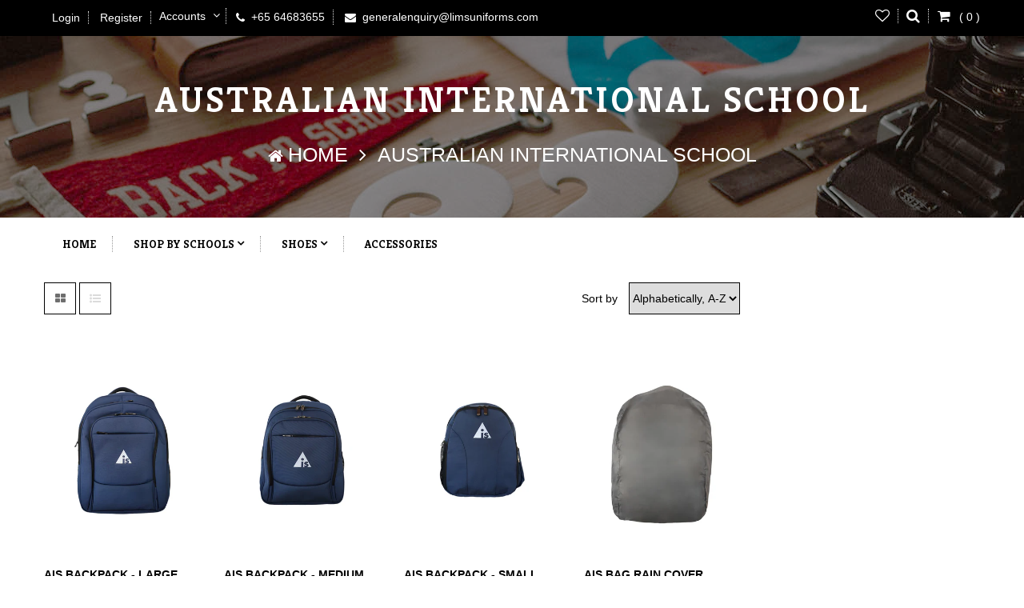

--- FILE ---
content_type: text/html; charset=utf-8
request_url: https://limsuniforms.com/collections/vendors?q=Australian%20International%20School
body_size: 24081
content:
<!doctype html>
<!--[if lt IE 7]><html class="no-js lt-ie9 lt-ie8 lt-ie7" lang="en"> <![endif]-->
<!--[if IE 7]><html class="no-js lt-ie9 lt-ie8" lang="en"> <![endif]-->
<!--[if IE 8]><html class="no-js lt-ie9" lang="en"> <![endif]-->
<!--[if IE 9 ]><html class="ie9 no-js"> <![endif]-->
<!--[if (gt IE 9)|!(IE)]><!--> 
<html class="no-js "> <!--<![endif]-->
    <head>
        <meta charset="utf-8">
        <!-- <meta http-equiv="X-UA-Compatible" content="IE=edge,chrome=1"> -->
        
            <link rel="shortcut icon" href="//limsuniforms.com/cdn/shop/t/2/assets/favicon.png?v=183002089369824664701591162598" type="image/png" />
        
        <title>
            Australian International School &ndash; Lim&#39;s Uniforms
        </title>
        
        <!-- Product meta ============================================================= -->
        <!-- /snippets/open-graph-tags.liquid -->


    <meta property="og:type" content="website">
    <meta property="og:title" content="Australian International School">
    
        <meta property="og:image" content="http://limsuniforms.com/cdn/shop/t/2/assets/logo.png?v=44563017979943801441593009074">
        <meta property="og:image:secure_url" content="https://limsuniforms.com/cdn/shop/t/2/assets/logo.png?v=44563017979943801441593009074">
    


<meta property="og:url" content="https://limsuniforms.com/collections/vendors?q=australian+international+school">
<meta property="og:site_name" content="Lim&#39;s Uniforms">
        <!-- /snippets/twitter-card.liquid -->



    <meta name="twitter:site" content="@">



        <!-- Helpers ================================================================== -->
        <link rel="canonical" href="https://limsuniforms.com/collections/vendors?q=australian+international+school">
        <meta name="viewport" content="width=device-width,initial-scale=1">
        <meta name="theme-color" content="#747474">
        <!-- Theme js ================================================================= -->
        <!-- /snippets/oldIE-js.liquid -->


<!--[if lt IE 9]>
<script src="//html5shiv.googlecode.com/svn/trunk/html5.js" type="text/javascript"></script>
<script src="//limsuniforms.com/cdn/shop/t/2/assets/respond.min.js?v=52248677837542619231493051898" type="text/javascript"></script>
<link href="//limsuniforms.com/cdn/shop/t/2/assets/respond-proxy.html" id="respond-proxy" rel="respond-proxy" />
<link href="//limsuniforms.com/search?q=2d962444aa641b0dddc5d6ffce78824e" id="respond-redirect" rel="respond-redirect" />
<script src="//limsuniforms.com/search?q=2d962444aa641b0dddc5d6ffce78824e" type="text/javascript"></script>
<![endif]-->


<script src="//ajax.googleapis.com/ajax/libs/jquery/1.11.0/jquery.min.js" type="text/javascript"></script>
<script src="//limsuniforms.com/cdn/shop/t/2/assets/modernizr.min.js?v=137617515274177302221493051897" type="text/javascript"></script>


	<script src="//limsuniforms.com/cdn/shop/t/2/assets/retina.js?v=102288881752923952531493051899" type="text/javascript"></script>


	<script src="//limsuniforms.com/cdn/shop/t/2/assets/countdown.js?v=150123060192443319411493051892" type="text/javascript"></script>
	

	<script src="//limsuniforms.com/cdn/shop/t/2/assets/wow.min.js?v=108733240938074396361493051901" type="text/javascript"></script>



<script src="//limsuniforms.com/cdn/shop/t/2/assets/jquery.elevatezoom.js?v=113130016073779980101493051895" type="text/javascript"></script>
<script src="//limsuniforms.com/cdn/shop/t/2/assets/jquery.fancybox.js?v=98388074616830255951493051896" type="text/javascript"></script>
<script src="//limsuniforms.com/cdn/shop/t/2/assets/instafeed.min.js?v=109694167883035091191493051895" type="text/javascript"></script>
<script src="//limsuniforms.com/cdn/shop/t/2/assets/jquery.cookie.js?v=9607349207001725821493051895" type="text/javascript"></script>
<script src="//limsuniforms.com/cdn/shop/t/2/assets/jquery.serialScroll.js?v=33242011165740809681493051897" type="text/javascript"></script>
<script src="//limsuniforms.com/cdn/shop/t/2/assets/bootstrap.min.js?v=163009872855356781511493051889" type="text/javascript"></script>
<script src="//limsuniforms.com/cdn/shop/t/2/assets/isotope.pkgd.min.js?v=155146792109044810931493051895" type="text/javascript"></script>
<script src="//limsuniforms.com/cdn/shop/t/2/assets/imagesloaded.pkgd.min.js?v=58209854333173575541493051894" type="text/javascript"></script>
<script src="//limsuniforms.com/cdn/shopifycloud/storefront/assets/themes_support/api.jquery-7ab1a3a4.js" type="text/javascript"></script>
<script src="//limsuniforms.com/cdn/shopifycloud/storefront/assets/themes_support/option_selection-b017cd28.js" type="text/javascript"></script>
<script src="//limsuniforms.com/cdn/shop/t/2/assets/jquery.scrollTo-min.js?v=174562777924800177801493051896" type="text/javascript"></script>
<script src="//limsuniforms.com/cdn/shop/t/2/assets/global.js?v=125844727704223345131702072815" type="text/javascript"></script>
<script>
	window.money_format = "${{amount}} SGD";
  	window.shop_currency = "SGD";
	window.file_url = "//limsuniforms.com/cdn/shop/files/?2001";
  	window.asset_url = "";
</script>
        <!-- Theme css ================================================================ -->
        <link rel="stylesheet" href="//maxcdn.bootstrapcdn.com/font-awesome/4.3.0/css/font-awesome.min.css" />
<!--
<link href='http://fonts.googleapis.com/css?family=Hind:400,300,500,600,700' rel='stylesheet' type='text/css' />
<link href='http://fonts.googleapis.com/css?family=Playfair+Display:700' rel='stylesheet' type='text/css' />
-->


	<link rel="stylesheet" type="text/css" href="//fonts.googleapis.com/css?family=Kreon:300,400,700">


	<link rel="stylesheet" type="text/css" href="//fonts.googleapis.com/css?family=Hind:300,400,700">


	<link rel="stylesheet" type="text/css" href="//fonts.googleapis.com/css?family=Hind:300,400,700">

<link href="//limsuniforms.com/cdn/shop/t/2/assets/fonts.scss.css?v=123609304577442058221699772612" rel="stylesheet" type="text/css" media="all" />






<link href="//limsuniforms.com/cdn/shop/t/2/assets/styleswipe.css?v=44748716113445288771493051899" rel="stylesheet" type="text/css" media="all" />
<link href="//limsuniforms.com/cdn/shop/t/2/assets/animate.css?v=148895603299277868181493051888" rel="stylesheet" type="text/css" media="all" />
<link href="//limsuniforms.com/cdn/shop/t/2/assets/jquery.fancybox.css?v=89610375720255671161493051896" rel="stylesheet" type="text/css" media="all" />
<link href="//limsuniforms.com/cdn/shop/t/2/assets/owl.carousel.css?v=129297206597519073631493051897" rel="stylesheet" type="text/css" media="all" />
<link href="//limsuniforms.com/cdn/shop/t/2/assets/block-theme.scss.css?v=28547683303932334341699772612" rel="stylesheet" type="text/css" media="all" />
<link href="//limsuniforms.com/cdn/shop/t/2/assets/slideshow.scss.css?v=94284592381485581751669738662" rel="stylesheet" type="text/css" media="all" />
<link href="//limsuniforms.com/cdn/shop/t/2/assets/menu.scss.css?v=41423165315454387911699772612" rel="stylesheet" type="text/css" media="all" />
<link href="//limsuniforms.com/cdn/shop/t/2/assets/product.scss.css?v=155243388392559061931669738662" rel="stylesheet" type="text/css" media="all" />
<link href="//limsuniforms.com/cdn/shop/t/2/assets/contact-form.scss.css?v=170708792186520014211669738662" rel="stylesheet" type="text/css" media="all" />
<link href="//limsuniforms.com/cdn/shop/t/2/assets/blog.scss.css?v=50227999844621229421699772612" rel="stylesheet" type="text/css" media="all" />
<link href="//limsuniforms.com/cdn/shop/t/2/assets/wishlist.scss.css?v=174279093249376243431669738662" rel="stylesheet" type="text/css" media="all" />
<link href="//limsuniforms.com/cdn/shop/t/2/assets/collections.scss.css?v=124317412172888053791699772612" rel="stylesheet" type="text/css" media="all" />
<link href="//limsuniforms.com/cdn/shop/t/2/assets/paneltool.scss.css?v=82707955281092174651669738662" rel="stylesheet" type="text/css" media="all" />
<link href="//limsuniforms.com/cdn/shop/t/2/assets/global.scss.css?v=124067540833534720161699772612" rel="stylesheet" type="text/css" media="all" />
<link href="//limsuniforms.com/cdn/shop/t/2/assets/site_temp.scss.css?v=66223242590650905391699772612" rel="stylesheet" type="text/css" media="all" />
<link href="//limsuniforms.com/cdn/shop/t/2/assets/responsive.scss.css?v=5150308353597530401669738662" rel="stylesheet" type="text/css" media="all" />

	<link href="//limsuniforms.com/cdn/shop/t/2/assets/retina-responsive.css?v=55524923245907459721530584592" rel="stylesheet" type="text/css" media="all" />


        <!-- Header hook for plugins ================================================== -->
        <script>window.performance && window.performance.mark && window.performance.mark('shopify.content_for_header.start');</script><meta id="shopify-digital-wallet" name="shopify-digital-wallet" content="/18487069/digital_wallets/dialog">
<meta name="shopify-checkout-api-token" content="32e4e6b11a3dfcd7f9dae410d5486e87">
<script async="async" src="/checkouts/internal/preloads.js?locale=en-SG"></script>
<link rel="preconnect" href="https://shop.app" crossorigin="anonymous">
<script async="async" src="https://shop.app/checkouts/internal/preloads.js?locale=en-SG&shop_id=18487069" crossorigin="anonymous"></script>
<script id="apple-pay-shop-capabilities" type="application/json">{"shopId":18487069,"countryCode":"SG","currencyCode":"SGD","merchantCapabilities":["supports3DS"],"merchantId":"gid:\/\/shopify\/Shop\/18487069","merchantName":"Lim's Uniforms","requiredBillingContactFields":["postalAddress","email","phone"],"requiredShippingContactFields":["postalAddress","email","phone"],"shippingType":"shipping","supportedNetworks":["visa","masterCard","amex"],"total":{"type":"pending","label":"Lim's Uniforms","amount":"1.00"},"shopifyPaymentsEnabled":true,"supportsSubscriptions":true}</script>
<script id="shopify-features" type="application/json">{"accessToken":"32e4e6b11a3dfcd7f9dae410d5486e87","betas":["rich-media-storefront-analytics"],"domain":"limsuniforms.com","predictiveSearch":true,"shopId":18487069,"locale":"en"}</script>
<script>var Shopify = Shopify || {};
Shopify.shop = "limsuniform.myshopify.com";
Shopify.locale = "en";
Shopify.currency = {"active":"SGD","rate":"1.0"};
Shopify.country = "SG";
Shopify.theme = {"name":"lim-ap-8","id":173903756,"schema_name":null,"schema_version":null,"theme_store_id":null,"role":"main"};
Shopify.theme.handle = "null";
Shopify.theme.style = {"id":null,"handle":null};
Shopify.cdnHost = "limsuniforms.com/cdn";
Shopify.routes = Shopify.routes || {};
Shopify.routes.root = "/";</script>
<script type="module">!function(o){(o.Shopify=o.Shopify||{}).modules=!0}(window);</script>
<script>!function(o){function n(){var o=[];function n(){o.push(Array.prototype.slice.apply(arguments))}return n.q=o,n}var t=o.Shopify=o.Shopify||{};t.loadFeatures=n(),t.autoloadFeatures=n()}(window);</script>
<script>
  window.ShopifyPay = window.ShopifyPay || {};
  window.ShopifyPay.apiHost = "shop.app\/pay";
  window.ShopifyPay.redirectState = null;
</script>
<script id="shop-js-analytics" type="application/json">{"pageType":"collection"}</script>
<script defer="defer" async type="module" src="//limsuniforms.com/cdn/shopifycloud/shop-js/modules/v2/client.init-shop-cart-sync_D0dqhulL.en.esm.js"></script>
<script defer="defer" async type="module" src="//limsuniforms.com/cdn/shopifycloud/shop-js/modules/v2/chunk.common_CpVO7qML.esm.js"></script>
<script type="module">
  await import("//limsuniforms.com/cdn/shopifycloud/shop-js/modules/v2/client.init-shop-cart-sync_D0dqhulL.en.esm.js");
await import("//limsuniforms.com/cdn/shopifycloud/shop-js/modules/v2/chunk.common_CpVO7qML.esm.js");

  window.Shopify.SignInWithShop?.initShopCartSync?.({"fedCMEnabled":true,"windoidEnabled":true});

</script>
<script>
  window.Shopify = window.Shopify || {};
  if (!window.Shopify.featureAssets) window.Shopify.featureAssets = {};
  window.Shopify.featureAssets['shop-js'] = {"shop-cart-sync":["modules/v2/client.shop-cart-sync_D9bwt38V.en.esm.js","modules/v2/chunk.common_CpVO7qML.esm.js"],"init-fed-cm":["modules/v2/client.init-fed-cm_BJ8NPuHe.en.esm.js","modules/v2/chunk.common_CpVO7qML.esm.js"],"init-shop-email-lookup-coordinator":["modules/v2/client.init-shop-email-lookup-coordinator_pVrP2-kG.en.esm.js","modules/v2/chunk.common_CpVO7qML.esm.js"],"shop-cash-offers":["modules/v2/client.shop-cash-offers_CNh7FWN-.en.esm.js","modules/v2/chunk.common_CpVO7qML.esm.js","modules/v2/chunk.modal_DKF6x0Jh.esm.js"],"init-shop-cart-sync":["modules/v2/client.init-shop-cart-sync_D0dqhulL.en.esm.js","modules/v2/chunk.common_CpVO7qML.esm.js"],"init-windoid":["modules/v2/client.init-windoid_DaoAelzT.en.esm.js","modules/v2/chunk.common_CpVO7qML.esm.js"],"shop-toast-manager":["modules/v2/client.shop-toast-manager_1DND8Tac.en.esm.js","modules/v2/chunk.common_CpVO7qML.esm.js"],"pay-button":["modules/v2/client.pay-button_CFeQi1r6.en.esm.js","modules/v2/chunk.common_CpVO7qML.esm.js"],"shop-button":["modules/v2/client.shop-button_Ca94MDdQ.en.esm.js","modules/v2/chunk.common_CpVO7qML.esm.js"],"shop-login-button":["modules/v2/client.shop-login-button_DPYNfp1Z.en.esm.js","modules/v2/chunk.common_CpVO7qML.esm.js","modules/v2/chunk.modal_DKF6x0Jh.esm.js"],"avatar":["modules/v2/client.avatar_BTnouDA3.en.esm.js"],"shop-follow-button":["modules/v2/client.shop-follow-button_BMKh4nJE.en.esm.js","modules/v2/chunk.common_CpVO7qML.esm.js","modules/v2/chunk.modal_DKF6x0Jh.esm.js"],"init-customer-accounts-sign-up":["modules/v2/client.init-customer-accounts-sign-up_CJXi5kRN.en.esm.js","modules/v2/client.shop-login-button_DPYNfp1Z.en.esm.js","modules/v2/chunk.common_CpVO7qML.esm.js","modules/v2/chunk.modal_DKF6x0Jh.esm.js"],"init-shop-for-new-customer-accounts":["modules/v2/client.init-shop-for-new-customer-accounts_BoBxkgWu.en.esm.js","modules/v2/client.shop-login-button_DPYNfp1Z.en.esm.js","modules/v2/chunk.common_CpVO7qML.esm.js","modules/v2/chunk.modal_DKF6x0Jh.esm.js"],"init-customer-accounts":["modules/v2/client.init-customer-accounts_DCuDTzpR.en.esm.js","modules/v2/client.shop-login-button_DPYNfp1Z.en.esm.js","modules/v2/chunk.common_CpVO7qML.esm.js","modules/v2/chunk.modal_DKF6x0Jh.esm.js"],"checkout-modal":["modules/v2/client.checkout-modal_U_3e4VxF.en.esm.js","modules/v2/chunk.common_CpVO7qML.esm.js","modules/v2/chunk.modal_DKF6x0Jh.esm.js"],"lead-capture":["modules/v2/client.lead-capture_DEgn0Z8u.en.esm.js","modules/v2/chunk.common_CpVO7qML.esm.js","modules/v2/chunk.modal_DKF6x0Jh.esm.js"],"shop-login":["modules/v2/client.shop-login_CoM5QKZ_.en.esm.js","modules/v2/chunk.common_CpVO7qML.esm.js","modules/v2/chunk.modal_DKF6x0Jh.esm.js"],"payment-terms":["modules/v2/client.payment-terms_BmrqWn8r.en.esm.js","modules/v2/chunk.common_CpVO7qML.esm.js","modules/v2/chunk.modal_DKF6x0Jh.esm.js"]};
</script>
<script>(function() {
  var isLoaded = false;
  function asyncLoad() {
    if (isLoaded) return;
    isLoaded = true;
    var urls = ["https:\/\/sliderapp.hulkapps.com\/assets\/js\/slider.js?shop=limsuniform.myshopify.com","https:\/\/cdn.shopify.com\/s\/files\/1\/0033\/3538\/9233\/files\/31aug26paidd20_free_final_73a10.js?v=1616778041\u0026shop=limsuniform.myshopify.com","https:\/\/cdn.sesami.co\/shopify.js?shop=limsuniform.myshopify.com","https:\/\/cdn.chaty.app\/pixel.js?id=uasg8l60cy\u0026shop=limsuniform.myshopify.com","https:\/\/api.fastbundle.co\/scripts\/src.js?shop=limsuniform.myshopify.com","https:\/\/api.fastbundle.co\/scripts\/script_tag.js?shop=limsuniform.myshopify.com","https:\/\/cdn-bundler.nice-team.net\/app\/js\/bundler.js?shop=limsuniform.myshopify.com"];
    for (var i = 0; i < urls.length; i++) {
      var s = document.createElement('script');
      s.type = 'text/javascript';
      s.async = true;
      s.src = urls[i];
      var x = document.getElementsByTagName('script')[0];
      x.parentNode.insertBefore(s, x);
    }
  };
  if(window.attachEvent) {
    window.attachEvent('onload', asyncLoad);
  } else {
    window.addEventListener('load', asyncLoad, false);
  }
})();</script>
<script id="__st">var __st={"a":18487069,"offset":28800,"reqid":"e3a2850d-9031-40f8-8a8e-117b29ab4287-1764957247","pageurl":"limsuniforms.com\/collections\/vendors?q=Australian%20International%20School","u":"4c36989f3ed5","p":"vendors"};</script>
<script>window.ShopifyPaypalV4VisibilityTracking = true;</script>
<script id="captcha-bootstrap">!function(){'use strict';const t='contact',e='account',n='new_comment',o=[[t,t],['blogs',n],['comments',n],[t,'customer']],c=[[e,'customer_login'],[e,'guest_login'],[e,'recover_customer_password'],[e,'create_customer']],r=t=>t.map((([t,e])=>`form[action*='/${t}']:not([data-nocaptcha='true']) input[name='form_type'][value='${e}']`)).join(','),a=t=>()=>t?[...document.querySelectorAll(t)].map((t=>t.form)):[];function s(){const t=[...o],e=r(t);return a(e)}const i='password',u='form_key',d=['recaptcha-v3-token','g-recaptcha-response','h-captcha-response',i],f=()=>{try{return window.sessionStorage}catch{return}},m='__shopify_v',_=t=>t.elements[u];function p(t,e,n=!1){try{const o=window.sessionStorage,c=JSON.parse(o.getItem(e)),{data:r}=function(t){const{data:e,action:n}=t;return t[m]||n?{data:e,action:n}:{data:t,action:n}}(c);for(const[e,n]of Object.entries(r))t.elements[e]&&(t.elements[e].value=n);n&&o.removeItem(e)}catch(o){console.error('form repopulation failed',{error:o})}}const l='form_type',E='cptcha';function T(t){t.dataset[E]=!0}const w=window,h=w.document,L='Shopify',v='ce_forms',y='captcha';let A=!1;((t,e)=>{const n=(g='f06e6c50-85a8-45c8-87d0-21a2b65856fe',I='https://cdn.shopify.com/shopifycloud/storefront-forms-hcaptcha/ce_storefront_forms_captcha_hcaptcha.v1.5.2.iife.js',D={infoText:'Protected by hCaptcha',privacyText:'Privacy',termsText:'Terms'},(t,e,n)=>{const o=w[L][v],c=o.bindForm;if(c)return c(t,g,e,D).then(n);var r;o.q.push([[t,g,e,D],n]),r=I,A||(h.body.append(Object.assign(h.createElement('script'),{id:'captcha-provider',async:!0,src:r})),A=!0)});var g,I,D;w[L]=w[L]||{},w[L][v]=w[L][v]||{},w[L][v].q=[],w[L][y]=w[L][y]||{},w[L][y].protect=function(t,e){n(t,void 0,e),T(t)},Object.freeze(w[L][y]),function(t,e,n,w,h,L){const[v,y,A,g]=function(t,e,n){const i=e?o:[],u=t?c:[],d=[...i,...u],f=r(d),m=r(i),_=r(d.filter((([t,e])=>n.includes(e))));return[a(f),a(m),a(_),s()]}(w,h,L),I=t=>{const e=t.target;return e instanceof HTMLFormElement?e:e&&e.form},D=t=>v().includes(t);t.addEventListener('submit',(t=>{const e=I(t);if(!e)return;const n=D(e)&&!e.dataset.hcaptchaBound&&!e.dataset.recaptchaBound,o=_(e),c=g().includes(e)&&(!o||!o.value);(n||c)&&t.preventDefault(),c&&!n&&(function(t){try{if(!f())return;!function(t){const e=f();if(!e)return;const n=_(t);if(!n)return;const o=n.value;o&&e.removeItem(o)}(t);const e=Array.from(Array(32),(()=>Math.random().toString(36)[2])).join('');!function(t,e){_(t)||t.append(Object.assign(document.createElement('input'),{type:'hidden',name:u})),t.elements[u].value=e}(t,e),function(t,e){const n=f();if(!n)return;const o=[...t.querySelectorAll(`input[type='${i}']`)].map((({name:t})=>t)),c=[...d,...o],r={};for(const[a,s]of new FormData(t).entries())c.includes(a)||(r[a]=s);n.setItem(e,JSON.stringify({[m]:1,action:t.action,data:r}))}(t,e)}catch(e){console.error('failed to persist form',e)}}(e),e.submit())}));const S=(t,e)=>{t&&!t.dataset[E]&&(n(t,e.some((e=>e===t))),T(t))};for(const o of['focusin','change'])t.addEventListener(o,(t=>{const e=I(t);D(e)&&S(e,y())}));const B=e.get('form_key'),M=e.get(l),P=B&&M;t.addEventListener('DOMContentLoaded',(()=>{const t=y();if(P)for(const e of t)e.elements[l].value===M&&p(e,B);[...new Set([...A(),...v().filter((t=>'true'===t.dataset.shopifyCaptcha))])].forEach((e=>S(e,t)))}))}(h,new URLSearchParams(w.location.search),n,t,e,['guest_login'])})(!0,!0)}();</script>
<script integrity="sha256-52AcMU7V7pcBOXWImdc/TAGTFKeNjmkeM1Pvks/DTgc=" data-source-attribution="shopify.loadfeatures" defer="defer" src="//limsuniforms.com/cdn/shopifycloud/storefront/assets/storefront/load_feature-81c60534.js" crossorigin="anonymous"></script>
<script crossorigin="anonymous" defer="defer" src="//limsuniforms.com/cdn/shopifycloud/storefront/assets/shopify_pay/storefront-65b4c6d7.js?v=20250812"></script>
<script data-source-attribution="shopify.dynamic_checkout.dynamic.init">var Shopify=Shopify||{};Shopify.PaymentButton=Shopify.PaymentButton||{isStorefrontPortableWallets:!0,init:function(){window.Shopify.PaymentButton.init=function(){};var t=document.createElement("script");t.src="https://limsuniforms.com/cdn/shopifycloud/portable-wallets/latest/portable-wallets.en.js",t.type="module",document.head.appendChild(t)}};
</script>
<script data-source-attribution="shopify.dynamic_checkout.buyer_consent">
  function portableWalletsHideBuyerConsent(e){var t=document.getElementById("shopify-buyer-consent"),n=document.getElementById("shopify-subscription-policy-button");t&&n&&(t.classList.add("hidden"),t.setAttribute("aria-hidden","true"),n.removeEventListener("click",e))}function portableWalletsShowBuyerConsent(e){var t=document.getElementById("shopify-buyer-consent"),n=document.getElementById("shopify-subscription-policy-button");t&&n&&(t.classList.remove("hidden"),t.removeAttribute("aria-hidden"),n.addEventListener("click",e))}window.Shopify?.PaymentButton&&(window.Shopify.PaymentButton.hideBuyerConsent=portableWalletsHideBuyerConsent,window.Shopify.PaymentButton.showBuyerConsent=portableWalletsShowBuyerConsent);
</script>
<script data-source-attribution="shopify.dynamic_checkout.cart.bootstrap">document.addEventListener("DOMContentLoaded",(function(){function t(){return document.querySelector("shopify-accelerated-checkout-cart, shopify-accelerated-checkout")}if(t())Shopify.PaymentButton.init();else{new MutationObserver((function(e,n){t()&&(Shopify.PaymentButton.init(),n.disconnect())})).observe(document.body,{childList:!0,subtree:!0})}}));
</script>
<link id="shopify-accelerated-checkout-styles" rel="stylesheet" media="screen" href="https://limsuniforms.com/cdn/shopifycloud/portable-wallets/latest/accelerated-checkout-backwards-compat.css" crossorigin="anonymous">
<style id="shopify-accelerated-checkout-cart">
        #shopify-buyer-consent {
  margin-top: 1em;
  display: inline-block;
  width: 100%;
}

#shopify-buyer-consent.hidden {
  display: none;
}

#shopify-subscription-policy-button {
  background: none;
  border: none;
  padding: 0;
  text-decoration: underline;
  font-size: inherit;
  cursor: pointer;
}

#shopify-subscription-policy-button::before {
  box-shadow: none;
}

      </style>

<script>window.performance && window.performance.mark && window.performance.mark('shopify.content_for_header.end');</script>
    <script>var config = {"anchortype":"1","cover":".slide","item":".product_block","btnfire":".quick-view","previousbtn":"← Previous","nextbtn":"Next →","char":"→ ","availability":"Availability","unavailability":"Unavailability","vendor":"Vendor","product_code":"Product code","detail":"View detail","quantity":"Quantity","add_to_cart":"Add to Cart","sold_out":"Sold Out","typethum":"ap-vertical","is_tw_btn":"1","is_fb_btn":"1","is_gg_btn":"1","is_in_btn":"1","is_pn_btn":"1","quickview":"Quick view","qv_bgcolor":"#EE6E73","qv_bgcolorhover":"#f2aeb1","qv_color":"#ffffff","qv_colorhover":"#f5f5f5","add_bgcolor":"#EE6E73","add_bgcolorhover":"#f2aeb1","add_color":"#ffffff","add_colorhover":"#f5f5f5","add_class_custom":"","useswatch":"1","css":""}</script>
<link rel="stylesheet" href="//limsuniforms.com/cdn/shop/t/2/assets/ap-quick-view.css?v=23633231299762642951493051905">
<!-- <link rel="stylesheet" href="https://demo4leotheme.com/prestashop/shopifyquickview/resources/ap-quick-view.css?v=1.02"> -->
<link rel="stylesheet" href="//limsuniforms.com/cdn/shop/t/2/assets/ap-quick-view-custom.css?v=96704488486540275311493051905">
<script src="//limsuniforms.com/cdn/shopifycloud/storefront/assets/themes_support/api.jquery-7ab1a3a4.js" type="text/javascript"></script>
<script src="//limsuniforms.com/cdn/shopifycloud/storefront/assets/themes_support/option_selection-b017cd28.js" type="text/javascript"></script>

<script>
    window.money_format = "${{amount}} SGD";
    window.shop_currency = "SGD";
    window.file_url = "//limsuniforms.com/cdn/shop/files/?2001";
    window.asset_url = "";
</script>

  <link href="//limsuniforms.com/cdn/shop/t/2/assets/custom-css-shopify.css?v=7167322455731445721702074150" rel="stylesheet" type="text/css" media="all" />
  <link rel="stylesheet" href="https://cdn.jsdelivr.net/bxslider/4.2.12/jquery.bxslider.css">
  <script src="https://cdn.jsdelivr.net/bxslider/4.2.12/jquery.bxslider.min.js"></script>
  <script>
    $(document).ready(function(){
      $('.slider').bxSlider({
          auto: true,
          autoControls: true,
          stopAutoOnClick: true,
          pager: true,
          slideWidth: 1000
        });
    });
  </script>

<script src="https://cdn.shopify.com/extensions/98609345-6027-4701-9e3f-4907c6a214d4/promolayer-11/assets/promolayer_loader.js" type="text/javascript" defer="defer"></script>
<link href="https://monorail-edge.shopifysvc.com" rel="dns-prefetch">
<script>(function(){if ("sendBeacon" in navigator && "performance" in window) {try {var session_token_from_headers = performance.getEntriesByType('navigation')[0].serverTiming.find(x => x.name == '_s').description;} catch {var session_token_from_headers = undefined;}var session_cookie_matches = document.cookie.match(/_shopify_s=([^;]*)/);var session_token_from_cookie = session_cookie_matches && session_cookie_matches.length === 2 ? session_cookie_matches[1] : "";var session_token = session_token_from_headers || session_token_from_cookie || "";function handle_abandonment_event(e) {var entries = performance.getEntries().filter(function(entry) {return /monorail-edge.shopifysvc.com/.test(entry.name);});if (!window.abandonment_tracked && entries.length === 0) {window.abandonment_tracked = true;var currentMs = Date.now();var navigation_start = performance.timing.navigationStart;var payload = {shop_id: 18487069,url: window.location.href,navigation_start,duration: currentMs - navigation_start,session_token,page_type: "collection"};window.navigator.sendBeacon("https://monorail-edge.shopifysvc.com/v1/produce", JSON.stringify({schema_id: "online_store_buyer_site_abandonment/1.1",payload: payload,metadata: {event_created_at_ms: currentMs,event_sent_at_ms: currentMs}}));}}window.addEventListener('pagehide', handle_abandonment_event);}}());</script>
<script id="web-pixels-manager-setup">(function e(e,d,r,n,o){if(void 0===o&&(o={}),!Boolean(null===(a=null===(i=window.Shopify)||void 0===i?void 0:i.analytics)||void 0===a?void 0:a.replayQueue)){var i,a;window.Shopify=window.Shopify||{};var t=window.Shopify;t.analytics=t.analytics||{};var s=t.analytics;s.replayQueue=[],s.publish=function(e,d,r){return s.replayQueue.push([e,d,r]),!0};try{self.performance.mark("wpm:start")}catch(e){}var l=function(){var e={modern:/Edge?\/(1{2}[4-9]|1[2-9]\d|[2-9]\d{2}|\d{4,})\.\d+(\.\d+|)|Firefox\/(1{2}[4-9]|1[2-9]\d|[2-9]\d{2}|\d{4,})\.\d+(\.\d+|)|Chrom(ium|e)\/(9{2}|\d{3,})\.\d+(\.\d+|)|(Maci|X1{2}).+ Version\/(15\.\d+|(1[6-9]|[2-9]\d|\d{3,})\.\d+)([,.]\d+|)( \(\w+\)|)( Mobile\/\w+|) Safari\/|Chrome.+OPR\/(9{2}|\d{3,})\.\d+\.\d+|(CPU[ +]OS|iPhone[ +]OS|CPU[ +]iPhone|CPU IPhone OS|CPU iPad OS)[ +]+(15[._]\d+|(1[6-9]|[2-9]\d|\d{3,})[._]\d+)([._]\d+|)|Android:?[ /-](13[3-9]|1[4-9]\d|[2-9]\d{2}|\d{4,})(\.\d+|)(\.\d+|)|Android.+Firefox\/(13[5-9]|1[4-9]\d|[2-9]\d{2}|\d{4,})\.\d+(\.\d+|)|Android.+Chrom(ium|e)\/(13[3-9]|1[4-9]\d|[2-9]\d{2}|\d{4,})\.\d+(\.\d+|)|SamsungBrowser\/([2-9]\d|\d{3,})\.\d+/,legacy:/Edge?\/(1[6-9]|[2-9]\d|\d{3,})\.\d+(\.\d+|)|Firefox\/(5[4-9]|[6-9]\d|\d{3,})\.\d+(\.\d+|)|Chrom(ium|e)\/(5[1-9]|[6-9]\d|\d{3,})\.\d+(\.\d+|)([\d.]+$|.*Safari\/(?![\d.]+ Edge\/[\d.]+$))|(Maci|X1{2}).+ Version\/(10\.\d+|(1[1-9]|[2-9]\d|\d{3,})\.\d+)([,.]\d+|)( \(\w+\)|)( Mobile\/\w+|) Safari\/|Chrome.+OPR\/(3[89]|[4-9]\d|\d{3,})\.\d+\.\d+|(CPU[ +]OS|iPhone[ +]OS|CPU[ +]iPhone|CPU IPhone OS|CPU iPad OS)[ +]+(10[._]\d+|(1[1-9]|[2-9]\d|\d{3,})[._]\d+)([._]\d+|)|Android:?[ /-](13[3-9]|1[4-9]\d|[2-9]\d{2}|\d{4,})(\.\d+|)(\.\d+|)|Mobile Safari.+OPR\/([89]\d|\d{3,})\.\d+\.\d+|Android.+Firefox\/(13[5-9]|1[4-9]\d|[2-9]\d{2}|\d{4,})\.\d+(\.\d+|)|Android.+Chrom(ium|e)\/(13[3-9]|1[4-9]\d|[2-9]\d{2}|\d{4,})\.\d+(\.\d+|)|Android.+(UC? ?Browser|UCWEB|U3)[ /]?(15\.([5-9]|\d{2,})|(1[6-9]|[2-9]\d|\d{3,})\.\d+)\.\d+|SamsungBrowser\/(5\.\d+|([6-9]|\d{2,})\.\d+)|Android.+MQ{2}Browser\/(14(\.(9|\d{2,})|)|(1[5-9]|[2-9]\d|\d{3,})(\.\d+|))(\.\d+|)|K[Aa][Ii]OS\/(3\.\d+|([4-9]|\d{2,})\.\d+)(\.\d+|)/},d=e.modern,r=e.legacy,n=navigator.userAgent;return n.match(d)?"modern":n.match(r)?"legacy":"unknown"}(),u="modern"===l?"modern":"legacy",c=(null!=n?n:{modern:"",legacy:""})[u],f=function(e){return[e.baseUrl,"/wpm","/b",e.hashVersion,"modern"===e.buildTarget?"m":"l",".js"].join("")}({baseUrl:d,hashVersion:r,buildTarget:u}),m=function(e){var d=e.version,r=e.bundleTarget,n=e.surface,o=e.pageUrl,i=e.monorailEndpoint;return{emit:function(e){var a=e.status,t=e.errorMsg,s=(new Date).getTime(),l=JSON.stringify({metadata:{event_sent_at_ms:s},events:[{schema_id:"web_pixels_manager_load/3.1",payload:{version:d,bundle_target:r,page_url:o,status:a,surface:n,error_msg:t},metadata:{event_created_at_ms:s}}]});if(!i)return console&&console.warn&&console.warn("[Web Pixels Manager] No Monorail endpoint provided, skipping logging."),!1;try{return self.navigator.sendBeacon.bind(self.navigator)(i,l)}catch(e){}var u=new XMLHttpRequest;try{return u.open("POST",i,!0),u.setRequestHeader("Content-Type","text/plain"),u.send(l),!0}catch(e){return console&&console.warn&&console.warn("[Web Pixels Manager] Got an unhandled error while logging to Monorail."),!1}}}}({version:r,bundleTarget:l,surface:e.surface,pageUrl:self.location.href,monorailEndpoint:e.monorailEndpoint});try{o.browserTarget=l,function(e){var d=e.src,r=e.async,n=void 0===r||r,o=e.onload,i=e.onerror,a=e.sri,t=e.scriptDataAttributes,s=void 0===t?{}:t,l=document.createElement("script"),u=document.querySelector("head"),c=document.querySelector("body");if(l.async=n,l.src=d,a&&(l.integrity=a,l.crossOrigin="anonymous"),s)for(var f in s)if(Object.prototype.hasOwnProperty.call(s,f))try{l.dataset[f]=s[f]}catch(e){}if(o&&l.addEventListener("load",o),i&&l.addEventListener("error",i),u)u.appendChild(l);else{if(!c)throw new Error("Did not find a head or body element to append the script");c.appendChild(l)}}({src:f,async:!0,onload:function(){if(!function(){var e,d;return Boolean(null===(d=null===(e=window.Shopify)||void 0===e?void 0:e.analytics)||void 0===d?void 0:d.initialized)}()){var d=window.webPixelsManager.init(e)||void 0;if(d){var r=window.Shopify.analytics;r.replayQueue.forEach((function(e){var r=e[0],n=e[1],o=e[2];d.publishCustomEvent(r,n,o)})),r.replayQueue=[],r.publish=d.publishCustomEvent,r.visitor=d.visitor,r.initialized=!0}}},onerror:function(){return m.emit({status:"failed",errorMsg:"".concat(f," has failed to load")})},sri:function(e){var d=/^sha384-[A-Za-z0-9+/=]+$/;return"string"==typeof e&&d.test(e)}(c)?c:"",scriptDataAttributes:o}),m.emit({status:"loading"})}catch(e){m.emit({status:"failed",errorMsg:(null==e?void 0:e.message)||"Unknown error"})}}})({shopId: 18487069,storefrontBaseUrl: "https://limsuniforms.com",extensionsBaseUrl: "https://extensions.shopifycdn.com/cdn/shopifycloud/web-pixels-manager",monorailEndpoint: "https://monorail-edge.shopifysvc.com/unstable/produce_batch",surface: "storefront-renderer",enabledBetaFlags: ["2dca8a86"],webPixelsConfigList: [{"id":"1200292015","configuration":"{\"accountID\":\"limsuniform\"}","eventPayloadVersion":"v1","runtimeContext":"STRICT","scriptVersion":"9b2aa8ec8580f19eaf97f1e2839bca2c","type":"APP","apiClientId":12388204545,"privacyPurposes":["ANALYTICS","MARKETING","SALE_OF_DATA"],"dataSharingAdjustments":{"protectedCustomerApprovalScopes":["read_customer_email","read_customer_name","read_customer_personal_data","read_customer_phone"]}},{"id":"shopify-app-pixel","configuration":"{}","eventPayloadVersion":"v1","runtimeContext":"STRICT","scriptVersion":"0450","apiClientId":"shopify-pixel","type":"APP","privacyPurposes":["ANALYTICS","MARKETING"]},{"id":"shopify-custom-pixel","eventPayloadVersion":"v1","runtimeContext":"LAX","scriptVersion":"0450","apiClientId":"shopify-pixel","type":"CUSTOM","privacyPurposes":["ANALYTICS","MARKETING"]}],isMerchantRequest: false,initData: {"shop":{"name":"Lim's Uniforms","paymentSettings":{"currencyCode":"SGD"},"myshopifyDomain":"limsuniform.myshopify.com","countryCode":"SG","storefrontUrl":"https:\/\/limsuniforms.com"},"customer":null,"cart":null,"checkout":null,"productVariants":[],"purchasingCompany":null},},"https://limsuniforms.com/cdn","ae1676cfwd2530674p4253c800m34e853cb",{"modern":"","legacy":""},{"shopId":"18487069","storefrontBaseUrl":"https:\/\/limsuniforms.com","extensionBaseUrl":"https:\/\/extensions.shopifycdn.com\/cdn\/shopifycloud\/web-pixels-manager","surface":"storefront-renderer","enabledBetaFlags":"[\"2dca8a86\"]","isMerchantRequest":"false","hashVersion":"ae1676cfwd2530674p4253c800m34e853cb","publish":"custom","events":"[[\"page_viewed\",{}]]"});</script><script>
  window.ShopifyAnalytics = window.ShopifyAnalytics || {};
  window.ShopifyAnalytics.meta = window.ShopifyAnalytics.meta || {};
  window.ShopifyAnalytics.meta.currency = 'SGD';
  var meta = {"page":{"pageType":"vendors"}};
  for (var attr in meta) {
    window.ShopifyAnalytics.meta[attr] = meta[attr];
  }
</script>
<script class="analytics">
  (function () {
    var customDocumentWrite = function(content) {
      var jquery = null;

      if (window.jQuery) {
        jquery = window.jQuery;
      } else if (window.Checkout && window.Checkout.$) {
        jquery = window.Checkout.$;
      }

      if (jquery) {
        jquery('body').append(content);
      }
    };

    var hasLoggedConversion = function(token) {
      if (token) {
        return document.cookie.indexOf('loggedConversion=' + token) !== -1;
      }
      return false;
    }

    var setCookieIfConversion = function(token) {
      if (token) {
        var twoMonthsFromNow = new Date(Date.now());
        twoMonthsFromNow.setMonth(twoMonthsFromNow.getMonth() + 2);

        document.cookie = 'loggedConversion=' + token + '; expires=' + twoMonthsFromNow;
      }
    }

    var trekkie = window.ShopifyAnalytics.lib = window.trekkie = window.trekkie || [];
    if (trekkie.integrations) {
      return;
    }
    trekkie.methods = [
      'identify',
      'page',
      'ready',
      'track',
      'trackForm',
      'trackLink'
    ];
    trekkie.factory = function(method) {
      return function() {
        var args = Array.prototype.slice.call(arguments);
        args.unshift(method);
        trekkie.push(args);
        return trekkie;
      };
    };
    for (var i = 0; i < trekkie.methods.length; i++) {
      var key = trekkie.methods[i];
      trekkie[key] = trekkie.factory(key);
    }
    trekkie.load = function(config) {
      trekkie.config = config || {};
      trekkie.config.initialDocumentCookie = document.cookie;
      var first = document.getElementsByTagName('script')[0];
      var script = document.createElement('script');
      script.type = 'text/javascript';
      script.onerror = function(e) {
        var scriptFallback = document.createElement('script');
        scriptFallback.type = 'text/javascript';
        scriptFallback.onerror = function(error) {
                var Monorail = {
      produce: function produce(monorailDomain, schemaId, payload) {
        var currentMs = new Date().getTime();
        var event = {
          schema_id: schemaId,
          payload: payload,
          metadata: {
            event_created_at_ms: currentMs,
            event_sent_at_ms: currentMs
          }
        };
        return Monorail.sendRequest("https://" + monorailDomain + "/v1/produce", JSON.stringify(event));
      },
      sendRequest: function sendRequest(endpointUrl, payload) {
        // Try the sendBeacon API
        if (window && window.navigator && typeof window.navigator.sendBeacon === 'function' && typeof window.Blob === 'function' && !Monorail.isIos12()) {
          var blobData = new window.Blob([payload], {
            type: 'text/plain'
          });

          if (window.navigator.sendBeacon(endpointUrl, blobData)) {
            return true;
          } // sendBeacon was not successful

        } // XHR beacon

        var xhr = new XMLHttpRequest();

        try {
          xhr.open('POST', endpointUrl);
          xhr.setRequestHeader('Content-Type', 'text/plain');
          xhr.send(payload);
        } catch (e) {
          console.log(e);
        }

        return false;
      },
      isIos12: function isIos12() {
        return window.navigator.userAgent.lastIndexOf('iPhone; CPU iPhone OS 12_') !== -1 || window.navigator.userAgent.lastIndexOf('iPad; CPU OS 12_') !== -1;
      }
    };
    Monorail.produce('monorail-edge.shopifysvc.com',
      'trekkie_storefront_load_errors/1.1',
      {shop_id: 18487069,
      theme_id: 173903756,
      app_name: "storefront",
      context_url: window.location.href,
      source_url: "//limsuniforms.com/cdn/s/trekkie.storefront.94e7babdf2ec3663c2b14be7d5a3b25b9303ebb0.min.js"});

        };
        scriptFallback.async = true;
        scriptFallback.src = '//limsuniforms.com/cdn/s/trekkie.storefront.94e7babdf2ec3663c2b14be7d5a3b25b9303ebb0.min.js';
        first.parentNode.insertBefore(scriptFallback, first);
      };
      script.async = true;
      script.src = '//limsuniforms.com/cdn/s/trekkie.storefront.94e7babdf2ec3663c2b14be7d5a3b25b9303ebb0.min.js';
      first.parentNode.insertBefore(script, first);
    };
    trekkie.load(
      {"Trekkie":{"appName":"storefront","development":false,"defaultAttributes":{"shopId":18487069,"isMerchantRequest":null,"themeId":173903756,"themeCityHash":"4815873609294085019","contentLanguage":"en","currency":"SGD","eventMetadataId":"85b981e5-955d-4518-bfd1-5b65e8409745"},"isServerSideCookieWritingEnabled":true,"monorailRegion":"shop_domain","enabledBetaFlags":["f0df213a"]},"Session Attribution":{},"S2S":{"facebookCapiEnabled":false,"source":"trekkie-storefront-renderer","apiClientId":580111}}
    );

    var loaded = false;
    trekkie.ready(function() {
      if (loaded) return;
      loaded = true;

      window.ShopifyAnalytics.lib = window.trekkie;

      var originalDocumentWrite = document.write;
      document.write = customDocumentWrite;
      try { window.ShopifyAnalytics.merchantGoogleAnalytics.call(this); } catch(error) {};
      document.write = originalDocumentWrite;

      window.ShopifyAnalytics.lib.page(null,{"pageType":"vendors","shopifyEmitted":true});

      var match = window.location.pathname.match(/checkouts\/(.+)\/(thank_you|post_purchase)/)
      var token = match? match[1]: undefined;
      if (!hasLoggedConversion(token)) {
        setCookieIfConversion(token);
        
      }
    });


        var eventsListenerScript = document.createElement('script');
        eventsListenerScript.async = true;
        eventsListenerScript.src = "//limsuniforms.com/cdn/shopifycloud/storefront/assets/shop_events_listener-3da45d37.js";
        document.getElementsByTagName('head')[0].appendChild(eventsListenerScript);

})();</script>
<script
  defer
  src="https://limsuniforms.com/cdn/shopifycloud/perf-kit/shopify-perf-kit-2.1.2.min.js"
  data-application="storefront-renderer"
  data-shop-id="18487069"
  data-render-region="gcp-us-east1"
  data-page-type="collection"
  data-theme-instance-id="173903756"
  data-theme-name=""
  data-theme-version=""
  data-monorail-region="shop_domain"
  data-resource-timing-sampling-rate="10"
  data-shs="true"
  data-shs-beacon="true"
  data-shs-export-with-fetch="true"
  data-shs-logs-sample-rate="1"
></script>
</head>
    <body id="australian-international-school" class="template-collection keep-topbar header-one layout-default" >
        <div id="page">
            <section id="page_content" class="">
                <header id="header" role="banner">
                    
                      
                        <section class="header-container header-3">
    <div id="topbar">
        <div class="banner">
            <div class="container">
                
            </div>
        </div>
        <div class="nav">
            <div class="container">
                <nav>
  	
	<div class="welcome-msg pull-left">
      	<div class="login_links">
      		
          		
          		
          		<a id="customer_login_link" href="/account/login" title="Log in">Login</a> <a id="customer_register_link" href="/account/register" title="Register">Register</a>
          	
      	</div>
	</div>
	<div class="header_user_info e-translate-top popup-over">
		<div data-toggle="dropdown" class="popup-title dropdown-toggle">
			<span>Accounts</span>
		</div>
      	<div class="dropdown-menu">
          <ul class="links">
            
            <li class="login-mb">
              <a  href="/account/login" title="Log in"><i class="fa fa-lock"></i>Login</a>
            </li>
            <li class="login-mb">
              <a  href="/account/register" title="Register"><i class="fa fa-edit"></i>Register</a>
            </li>
            
            
            <li>
              <a class="account" rel="nofollow" href="/account" title="My Account"><i class="fa fa-user"></i> My Account</a>
            </li>
            <li>
              <a href="/cart" title="Shopping Cart"><i class="fa fa-share"></i> Check Out</a>
            </li>
          </ul>
        </div>
	</div>

<!-- 	
    <div id="block_currencies" class="popup-over e-translate-top">
        <div data-toggle="dropdown" class="popup-title dropdown-toggle">
            
            <span id="pre-currencies"><img src="" /> </span>
        </div>
        <div class="dropdown-menu">
            <ul id="currencies" class="currencies_ul toogle_content list-unstyle">
                
                    
                    
                    
                    
                        <li class="">
                            <a data-currency="USD" class="" href="#" rel="nofollow">
                                <img src="//limsuniforms.com/cdn/shop/t/2/assets/currencies_img_1.png?v=42429205606080773431493051892" alt="USD" />
                                USD
                            </a>
                        </li>
                    
                
                    
                    
                    
                    
                        <li class="">
                            <a data-currency="EUR" class="" href="#" rel="nofollow">
                                <img src="//limsuniforms.com/cdn/shop/t/2/assets/currencies_img_2.png?v=34644432587870514711493051893" alt="EUR" />
                                EUR
                            </a>
                        </li>
                    
                
                    
                    
                    
                    
                        <li class="">
                            <a data-currency="AUD" class="" href="#" rel="nofollow">
                                <img src="//limsuniforms.com/cdn/shop/t/2/assets/currencies_img_3.png?v=183532650322902660331493051893" alt="AUD" />
                                AUD
                            </a>
                        </li>
                    
                
                    
                    
                    
                    
                        <li class="">
                            <a data-currency="GBP" class="" href="#" rel="nofollow">
                                <img src="//limsuniforms.com/cdn/shop/t/2/assets/currencies_img_4.png?v=170596593875287525321493051893" alt="GBP" />
                                GBP
                            </a>
                        </li>
                    
                
                    
                    
                    
                    
                        <li class="">
                            <a data-currency="JPY" class="" href="#" rel="nofollow">
                                <img src="//limsuniforms.com/cdn/shop/t/2/assets/currencies_img_5.png?v=173749005689985374311493051893" alt="JPY" />
                                JPY
                            </a>
                        </li>
                    
                
            </ul>
        </div>
    </div>
 -->
  	
<div class="topcontact pull-left hidden-xs hidden-sm">
  <ul class="list-inline">
    
    <li><i class="fa fa-phone"></i>+65 64683655</li>
    
    
    <li><i class="fa  fa-envelope"></i>generalenquiry@limsuniforms.com</li>
    
  </ul>
</div>

  	
<div id="cart" class="blockcart_top clearfix">
    <div class="media heading">
        <a href="/cart" id="CartToggle">
            <div class="title-cart">
                <span class="fa fa-shopping-cart "></span>
            </div>
            <div class="cart-inner media-body">
                <span class="cart-title">Shopping cart</span>
                <span id="CartCount">( 0 )</span>
            </div>
        </a>
    </div>
</div>
  	

<script type="text/javascript">
 $(document).ready( function(){ 
      $("#search_block_top").each( function(){
      $("#search-icon").click( function(){
              $("#searchbox,.close-search").addClass("active");
          });
      });
   $('.close-search').click(function(){
     $(this).removeClass('active');
   });
 });
$(document).mouseup(function (e)
  {
      var search = $("#searchbox");

      if (!search.is(e.target) // if the target of the click isn't the container...
          && search.has(e.target).length === 0) // ... nor a descendant of the container
      {
          search.removeClass("active");
      }
  });
</script>
<div id="search_block_top" class="pull-right">
    <span id="search-icon" class="fa fa-search" title=""></span>
  <span class="close-search"><i class="fa fa-close"></i></span>
    <form id="searchbox" class="popup-content" action="/search" method="get" role="search">
      	<div class="container">
        <input type="hidden" name="type" value="product">
        <input id="search_query_top" class="search_query form-control" type="search" name="q" value="" placeholder="Type your keyword..." aria-label="Type your keyword...">
        <!--<button id="search_button" class="btn btn-outline" type="submit" > 
            <span class="fallback-text">Search</span>
        </button>-->
      	</div>
    </form>
</div>
  	
<div class="block-wishlist pull-right">
  <a id="wishlist-total" title="Wishlist" href="/pages/wish-list"><i class="fa fa-heart-o"></i><span> Wishlist</span></a>
</div>

</nav>
            </div>
        </div>
    </div>

    
</section>
                      
                </header>
                <main class="main-content" role="main">
                    





<section id="breadcrumbs"  style=" background:url(//limsuniforms.com/cdn/shop/t/2/assets/bg_image_v1.jpg?v=49711431497459303701493063711) center top repeat transparent; ">
    <div class="container">
      	
          <h1 class="page-heading product-listing cat-name name__collection text-center hidden-xs "><span >Australian International School</span></h1>
        
        <nav role="navigation" aria-label="breadcrumbs">
            <ol class="breadcrumb" itemscope itemtype="http://schema.org/BreadcrumbList">
                <li itemprop="itemListElement" itemscope itemtype="http://schema.org/ListItem">
                  
                    <a href="javascript:history.back(-2);" title="Back to the frontpage" itemprop="item">
                        <span itemprop="name">Home </span>
                    </a>                  
                  
                </li>
                
                    
                        <li class="active" itemprop="itemListElement" itemscope itemtype="http://schema.org/ListItem">
                            <span itemprop="name">Australian International School</span>
                        </li>
                    
                
            </ol>
        </nav>
    </div>
</section>

<section id="columns" class="columns-container">
    <div class="container">
        <div class="row">
          	<aside>
              <div>
                <!--Top Menu -->
<div id="apollo-menu">
    <div class="container">
        <nav id="cavas_menu" class="apollo-megamenu">
            <div class="" role="navigation">
                <div class="navbar-header">
                    
                        <button type="button" class="navbar-toggle btn-menu-canvas" data-toggle="offcanvas" data-target="#off-canvas-nav">
                            <span class="sr-only">Toggle navigation</span>
                            <span class="fa fa-bars"></span>
                        </button>
                  	
                </div>
                <div id="apollo-top-menu" class="collapse navbar-collapse">
                    <ul class="nav navbar-nav megamenu">
                        
                            
                            
                            
                            
                            
                            
                                
                                    <li class="">
                                        <a class="" href="/" title="Home" target="_self">
                                            <span class="">Home</span>
                                        </a>
                                    </li>
                                
                            
                        
                            
                            
                            
                            
                            
                            
                                
                                    <li class="parent dropdown ">
                                        <a class="dropdown-toggle has-category" data-toggle="dropdown" href="/" title="Shop By Schools" target="_self">
                                            <span class="">Shop By Schools</span><b class="caret"></b>
                                        </a>
                                        <div class="dropdown-menu level1">
                                            <div class="dropdown-menu-inner">
                                                <div class="mega-col-inner">
                                                    <ul>
                                                        
                                                            
                                                                <li class="">
                                                                    <a class="" href="https://limsuniforms.com/pages/australian-international-school" title="Australian International School">
                                                                        <span class="">Australian International School</span>
                                                                    </a>
                                                                </li>
                                                            
                                                        
                                                            
                                                                <li class="">
                                                                    <a class="" href="/pages/canadian-international-school" title="Canadian International School">
                                                                        <span class="">Canadian International School</span>
                                                                    </a>
                                                                </li>
                                                            
                                                        
                                                            
                                                                <li class="">
                                                                    <a class="" href="/collections/chatsworth" title="Chatsworth International School">
                                                                        <span class="">Chatsworth International School</span>
                                                                    </a>
                                                                </li>
                                                            
                                                        
                                                            
                                                                <li class="">
                                                                    <a class="" href="/collections/dcis-all-products" title="Dover Court International School Singapore">
                                                                        <span class="">Dover Court International School Singapore</span>
                                                                    </a>
                                                                </li>
                                                            
                                                        
                                                            
                                                                <li class="">
                                                                    <a class="" href="/pages/dulwich-college-singapore" title="Dulwich College (Singapore)">
                                                                        <span class="">Dulwich College (Singapore)</span>
                                                                    </a>
                                                                </li>
                                                            
                                                        
                                                            
                                                                <li class="">
                                                                    <a class="" href="/collections/ics-school-uniforms" title="International Community School">
                                                                        <span class="">International Community School</span>
                                                                    </a>
                                                                </li>
                                                            
                                                        
                                                            
                                                                <li class="">
                                                                    <a class="" href="/collections/invictus-international-school" title="Invictus International School">
                                                                        <span class="">Invictus International School</span>
                                                                    </a>
                                                                </li>
                                                            
                                                        
                                                            
                                                                <li class="">
                                                                    <a class="" href="/collections/melbourne-specialist-international-school-msis" title="Melbourne International School">
                                                                        <span class="">Melbourne International School</span>
                                                                    </a>
                                                                </li>
                                                            
                                                        
                                                            
                                                                <li class="">
                                                                    <a class="" href="/pages/nexus" title="Nexus International School">
                                                                        <span class="">Nexus International School</span>
                                                                    </a>
                                                                </li>
                                                            
                                                        
                                                            
                                                                <li class="">
                                                                    <a class="" href="https://limsuniforms.com/pages/north-london-collegiate-school-singapore" title="North London Collegiate School Singapore ">
                                                                        <span class="">North London Collegiate School Singapore </span>
                                                                    </a>
                                                                </li>
                                                            
                                                        
                                                            
                                                                <li class="">
                                                                    <a class="" href="/pages/stamford-american-international-school" title="Stamford American International School">
                                                                        <span class="">Stamford American International School</span>
                                                                    </a>
                                                                </li>
                                                            
                                                        
                                                            
                                                                <li class="">
                                                                    <a class="" href="/collections/sji-international-uniforms" title="St Joseph's Institution International ">
                                                                        <span class="">St Joseph's Institution International </span>
                                                                    </a>
                                                                </li>
                                                            
                                                        
                                                            
                                                                <li class="">
                                                                    <a class="" href="/collections/sjii-ps" title="St Joseph's Institution International Preschool">
                                                                        <span class="">St Joseph's Institution International Preschool</span>
                                                                    </a>
                                                                </li>
                                                            
                                                        
                                                    </ul>
                                                </div>
                                            </div>
                                        </div>
                                    </li>
                                
                            
                        
                            
                            
                            
                            
                            
                            
                                
                                    <li class="parent dropdown ">
                                        <a class="dropdown-toggle has-category" data-toggle="dropdown" href="/collections/shoes" title="Shoes" target="_self">
                                            <span class="">Shoes</span><b class="caret"></b>
                                        </a>
                                        <div class="dropdown-menu level1">
                                            <div class="dropdown-menu-inner">
                                                <div class="mega-col-inner">
                                                    <ul>
                                                        
                                                            
                                                                <li class="">
                                                                    <a class="" href="/collections/start-rite" title="START-RITE">
                                                                        <span class="">START-RITE</span>
                                                                    </a>
                                                                </li>
                                                            
                                                        
                                                            
                                                                <li class="">
                                                                    <a class="" href="/collections/ascent" title="ASCENT">
                                                                        <span class="">ASCENT</span>
                                                                    </a>
                                                                </li>
                                                            
                                                        
                                                            
                                                                <li class="">
                                                                    <a class="" href="https://limsuniforms.com/collections/asics" title="ASICS">
                                                                        <span class="">ASICS</span>
                                                                    </a>
                                                                </li>
                                                            
                                                        
                                                            
                                                                <li class="">
                                                                    <a class="" href="/collections/biomecanics" title="BIOMECANICS">
                                                                        <span class="">BIOMECANICS</span>
                                                                    </a>
                                                                </li>
                                                            
                                                        
                                                    </ul>
                                                </div>
                                            </div>
                                        </div>
                                    </li>
                                
                            
                        
                            
                            
                            
                            
                            
                            
                                
                                    <li class="">
                                        <a class="" href="/pages/accessories" title="ACCESSORIES" target="_self">
                                            <span class="">ACCESSORIES</span>
                                        </a>
                                    </li>
                                
                            
                        
                    </ul>
                </div>
            </div>
        </nav>
    </div>
</div>
<!-- End Menu -->

              </div>
                 <!--<div id="left_column" class="left_column sidebar col-sm-4 col-md-3">
                    include 'sidebar'
                </div>    -->                                      

          	</aside>
          	
            
            
            
          	

            <div id="center_column" class="center_column col-sm-8 col-md-9">
                
                <div class="category-heading clearfix">
                    <div class="sortPagiBar clearfix row">
                        <div class="col-md-6 col-sm-6 col-xs-6">
                            <div class="collection-view">
    <button type="button" title="Grid view" class="change-view change-view--active" data-view="grid">
        <span class="icon-fallback-text">
            <span class="fa fa-th-large" aria-hidden="true"></span>
            <span class="fallback-text">Grid view</span>
        </span>
    </button>
    <button type="button" title="List view" class="change-view" data-view="list">
        <span class="icon-fallback-text">
            <span class="fa fa-list-ul" aria-hidden="true"></span>
            <span class="fallback-text">List view</span>
        </span>
    </button>
</div>
                        </div>
                        <div class="col-md-6 col-sm-6 col-xs-6">
                          	<!-- /snippets/collection-sorting.liquid -->
<div class="form-horizontal">
  <label for="SortBy">Sort by</label>
  <select name="SortBy" id="SortBy">
    <option value="manual">Featured</option>
    <option value="best-selling">Best Selling</option>
    <option value="title-ascending">Alphabetically, A-Z</option>
    <option value="title-descending">Alphabetically, Z-A</option>
    <option value="price-ascending">Price, low to high</option>
    <option value="price-descending">Price, high to low</option>
    <option value="created-descending">Date, new to old</option>
    <option value="created-ascending">Date, old to new</option>
  </select>
</div>

<script>
  /*============================================================================
    Inline JS because collection liquid object is only available
    on collection pages, and not external JS files
  ==============================================================================*/
  Shopify.queryParams = {};
  if (location.search.length) {
    for (var aKeyValue, i = 0, aCouples = location.search.substr(1).split('&'); i < aCouples.length; i++) {
      aKeyValue = aCouples[i].split('=');
      if (aKeyValue.length > 1) {
        Shopify.queryParams[decodeURIComponent(aKeyValue[0])] = decodeURIComponent(aKeyValue[1]);
      }
    }
  }
  if(!$("#catalog_block").length || !$("#catalog_block").hasClass('ajax-filter')){
    $(function() {
      $('#SortBy')
        .val('title-ascending')
        .bind('change', function() {
          Shopify.queryParams.sort_by = jQuery(this).val();
          location.search = jQuery.param(Shopify.queryParams);
        }
      );
    });
  }
</script>

                        </div>
                    </div>
                </div>
                
              		
                        <div class="product-border product_list grid">
                            
                                
                                
                                
                                    <div class="product-items">
                                        <div class="row">
                                
                                    














<div class="product_block col-md-3 col-xs-6 col-sp-12">
  		<div class="product-container text-left product-block">
        <div class="product-image-container image">
            <a class="product_img_link" href="/collections/vendors/products/ais-backpack-large" title="AIS Backpack - Large <br> ( Year 6 - Year 12 )">
                <img class="replace-2x img-responsive" src="//limsuniforms.com/cdn/shop/products/bag-l-f_large.jpg?v=1746169577" alt="AIS Backpack - Large <br> ( Year 6 - Year 12 )">
                
                    
	<span class="product-additional" data-idproduct="4737900773485">
	    
	        
	    
	        
	            <img class="replace-2x img-responsive" alt="AIS Backpack - Large <br> ( Year 6 - Year 12 )" src="//limsuniforms.com/cdn/shop/products/bag-l-b_large.jpg?v=1746169577">
	            
	</span>

                
            </a>
            
            
            
            
          	
          	<div class="functional-buttons clearfix">
                <div class="cart">
                    
                    <div class="action">
                        <form action="/cart/add" method="post" enctype="multipart/form-data" class="form-ajaxtocart">
                            <input type="hidden" name="id" value="32805165498477" />
                            
                                
                          			<button class="btn btn-outline button ajax_addtocart" type="submit" value="Submit">
                                      	<span>Add to Cart</span>
                          			</button>
                                
                            
                        </form> 
                    </div> 
                </div>
                
                    <div class="wishlist">
	
		<a class="btn btn-outline-inverse btn-wishlist" href="/account/login">
			<i class="fa fa-heart"></i>
          <span>Wishlist</span>
		</a>
	
</div>

                
          </div>
        </div>
        <div class="product-meta">
          	<div class="clearfix">
            <h5 class="name">
                <a class="product-name" href="/collections/vendors/products/ais-backpack-large" title="AIS Backpack - Large <br> ( Year 6 - Year 12 )">AIS Backpack - Large <br> ( Year 6 - Year 12 )</a>
            </h5>
          	<div class="content_price_collection">
                <span class="price_white product-price ">
                  
                  	$83.00
                  
                  
                </span>
                
            </div>
            </div>
            <div class="product-desc">
For : Secondary ( Year 6 - Year 12 )
</div>
            
          	
			
        </div>
    </div>
</div>
                                
                            
                                
                                
                                
                                    














<div class="product_block col-md-3 col-xs-6 col-sp-12">
  		<div class="product-container text-left product-block">
        <div class="product-image-container image">
            <a class="product_img_link" href="/collections/vendors/products/ais-backpack-medium" title="AIS Backpack - Medium <br> ( Year 1 - Year 5 )">
                <img class="replace-2x img-responsive" src="//limsuniforms.com/cdn/shop/products/bag-m-f_8cad7c3d-abf2-478d-87ea-46cf5470310e_large.jpg?v=1746169578" alt="AIS Backpack - Medium <br> ( Year 1 - Year 5 )">
                
                    
	<span class="product-additional" data-idproduct="4737895694445">
	    
	        
	    
	        
	            <img class="replace-2x img-responsive" alt="AIS Backpack - Medium <br> ( Year 1 - Year 5 )" src="//limsuniforms.com/cdn/shop/products/bag-m-b_32692d35-3e1f-4f56-9f3b-ace154aac31b_large.jpg?v=1746169578">
	            
	</span>

                
            </a>
            
            
            
            
          	
          	<div class="functional-buttons clearfix">
                <div class="cart">
                    
                    <div class="action">
                        <form action="/cart/add" method="post" enctype="multipart/form-data" class="form-ajaxtocart">
                            <input type="hidden" name="id" value="32805153276013" />
                            
                                
                          			<button class="btn btn-outline button ajax_addtocart" type="submit" value="Submit">
                                      	<span>Add to Cart</span>
                          			</button>
                                
                            
                        </form> 
                    </div> 
                </div>
                
                    <div class="wishlist">
	
		<a class="btn btn-outline-inverse btn-wishlist" href="/account/login">
			<i class="fa fa-heart"></i>
          <span>Wishlist</span>
		</a>
	
</div>

                
          </div>
        </div>
        <div class="product-meta">
          	<div class="clearfix">
            <h5 class="name">
                <a class="product-name" href="/collections/vendors/products/ais-backpack-medium" title="AIS Backpack - Medium <br> ( Year 1 - Year 5 )">AIS Backpack - Medium <br> ( Year 1 - Year 5 )</a>
            </h5>
          	<div class="content_price_collection">
                <span class="price_white product-price ">
                  
                  	$67.00
                  
                  
                </span>
                
            </div>
            </div>
            <div class="product-desc">
For : Elementary ( Year 1 - Year 5 )
</div>
            
          	
			
        </div>
    </div>
</div>
                                
                            
                                
                                
                                
                                    














<div class="product_block col-md-3 col-xs-6 col-sp-12">
  		<div class="product-container text-left product-block">
        <div class="product-image-container image">
            <a class="product_img_link" href="/collections/vendors/products/ais-ais-backpack" title="AIS Backpack - Small  <br> ( Preschool to Prep )">
                <img class="replace-2x img-responsive" src="//limsuniforms.com/cdn/shop/products/bag-s-f_large.jpg?v=1746169581" alt="AIS Backpack - Small  <br> ( Preschool to Prep )">
                
                    
	<span class="product-additional" data-idproduct="4734218109037">
	    
	        
	    
	        
	            <img class="replace-2x img-responsive" alt="AIS Backpack - Small  <br> ( Preschool to Prep )" src="//limsuniforms.com/cdn/shop/products/bag-s-b_large.jpg?v=1746169581">
	            
	</span>

                
            </a>
            
            
            
            
          	
          	<div class="functional-buttons clearfix">
                <div class="cart">
                    
                    <div class="action">
                        <form action="/cart/add" method="post" enctype="multipart/form-data" class="form-ajaxtocart">
                            <input type="hidden" name="id" value="32791047372909" />
                            
                                
                          			<button class="btn btn-outline button ajax_addtocart" type="submit" value="Submit">
                                      	<span>Add to Cart</span>
                          			</button>
                                
                            
                        </form> 
                    </div> 
                </div>
                
                    <div class="wishlist">
	
		<a class="btn btn-outline-inverse btn-wishlist" href="/account/login">
			<i class="fa fa-heart"></i>
          <span>Wishlist</span>
		</a>
	
</div>

                
          </div>
        </div>
        <div class="product-meta">
          	<div class="clearfix">
            <h5 class="name">
                <a class="product-name" href="/collections/vendors/products/ais-ais-backpack" title="AIS Backpack - Small  <br> ( Preschool to Prep )">AIS Backpack - Small  <br> ( Preschool to Prep )</a>
            </h5>
          	<div class="content_price_collection">
                <span class="price_white product-price ">
                  
                  	$50.00
                  
                  
                </span>
                
            </div>
            </div>
            <div class="product-desc">
For : Preschool to Prep
</div>
            
          	
			
        </div>
    </div>
</div>
                                
                            
                                
                                
                                
                                    














<div class="product_block col-md-3 col-xs-6 col-sp-12">
  		<div class="product-container text-left product-block">
        <div class="product-image-container image">
            <a class="product_img_link" href="/collections/vendors/products/ais-bag-rain-cover-optional" title="AIS Bag Rain Cover (Optional)">
                <img class="replace-2x img-responsive" src="//limsuniforms.com/cdn/shop/products/cover-fcopy_large.jpg?v=1746169580" alt="AIS Bag Rain Cover (Optional)">
                
                    
	<span class="product-additional" data-idproduct="4734218797165">
	    
	        
	    
	        
	            <img class="replace-2x img-responsive" alt="AIS Bag Rain Cover (Optional)" src="//limsuniforms.com/cdn/shop/products/Raincover_large.jpg?v=1746169580">
	            
	</span>

                
            </a>
            
            
            
            
          	
          	<div class="functional-buttons clearfix">
                <div class="cart">
                    
                    <div class="action">
                        <form action="/cart/add" method="post" enctype="multipart/form-data" class="form-ajaxtocart">
                            <input type="hidden" name="id" value="32791050846317" />
                            
                          		<button class=" btn btn-outline button ajax_addtocart disabled" type="submit" value="Submit" disabled>
                                  	<span>Sold Out</span>
                          		</button>
                            
                        </form> 
                    </div> 
                </div>
                
                    <div class="wishlist">
	
		<a class="btn btn-outline-inverse btn-wishlist" href="/account/login">
			<i class="fa fa-heart"></i>
          <span>Wishlist</span>
		</a>
	
</div>

                
          </div>
        </div>
        <div class="product-meta">
          	<div class="clearfix">
            <h5 class="name">
                <a class="product-name" href="/collections/vendors/products/ais-bag-rain-cover-optional" title="AIS Bag Rain Cover (Optional)">AIS Bag Rain Cover (Optional)</a>
            </h5>
          	<div class="content_price_collection">
                <span class="price_white product-price ">
                  
                  	$7.00
                  
                  
                </span>
                
            </div>
            </div>
            <div class="product-desc">
For : Medium &amp; Large Bags
</div>
            
          	
			
        </div>
    </div>
</div>
                                
                                        </div>
                                    </div>
                                
                            
                                
                                
                                
                                    <div class="product-items">
                                        <div class="row">
                                
                                    














<div class="product_block col-md-3 col-xs-6 col-sp-12">
  		<div class="product-container text-left product-block">
        <div class="product-image-container image">
            <a class="product_img_link" href="/collections/vendors/products/ais-belt" title="AIS Belt">
                <img class="replace-2x img-responsive" src="//limsuniforms.com/cdn/shop/products/Belt1_large.jpg?v=1746169583" alt="AIS Belt">
                
                    
	<span class="product-additional" data-idproduct="4734216896621">
	    
	        
	    
	        
	            <img class="replace-2x img-responsive" alt="AIS Belt" src="//limsuniforms.com/cdn/shop/products/Belt2_large.jpg?v=1746169583">
	            
	</span>

                
            </a>
            
            
            
            
          	
          	<div class="functional-buttons clearfix">
                <div class="cart">
                    
                    <div class="action">
                        <form action="/cart/add" method="post" enctype="multipart/form-data" class="form-ajaxtocart">
                            <input type="hidden" name="id" value="32791045832813" />
                            
                                
                          			<button class="btn btn-outline button ajax_addtocart" type="submit" value="Submit">
                                      	<span>Add to Cart</span>
                          			</button>
                                
                            
                        </form> 
                    </div> 
                </div>
                
                    <div class="wishlist">
	
		<a class="btn btn-outline-inverse btn-wishlist" href="/account/login">
			<i class="fa fa-heart"></i>
          <span>Wishlist</span>
		</a>
	
</div>

                
          </div>
        </div>
        <div class="product-meta">
          	<div class="clearfix">
            <h5 class="name">
                <a class="product-name" href="/collections/vendors/products/ais-belt" title="AIS Belt">AIS Belt</a>
            </h5>
          	<div class="content_price_collection">
                <span class="price_white product-price ">
                  
                  	$39.00
                  
                  
                </span>
                
            </div>
            </div>
            <div class="product-desc">
For : Secondary Boys | Year 6 - Year 12
</div>
            
          	
			
        </div>
    </div>
</div>
                                
                            
                                
                                
                                
                                    














<div class="product_block col-md-3 col-xs-6 col-sp-12">
  		<div class="product-container text-left product-block">
        <div class="product-image-container image">
            <a class="product_img_link" href="/collections/vendors/products/ais-elementary-girl-blouse" title="AIS BLOUSE">
                <img class="replace-2x img-responsive" src="//limsuniforms.com/cdn/shop/products/uniformJF_large.jpg?v=1746169600" alt="AIS BLOUSE">
                
                    
	<span class="product-additional" data-idproduct="4734182097005">
	    
	        
	    
	        
	            <img class="replace-2x img-responsive" alt="AIS BLOUSE" src="//limsuniforms.com/cdn/shop/products/uniformJR_large.jpg?v=1746169600">
	            
	</span>

                
            </a>
            
            
            
            
          	
          	<div class="functional-buttons clearfix">
                <div class="cart">
                    
                    <div class="action">
                        <form action="/cart/add" method="post" enctype="multipart/form-data" class="form-ajaxtocart">
                            <input type="hidden" name="id" value="32791007133805" />
                            
                                
                                    <a class="btn btn-outline button ajax_addtocart" href="/collections/vendors/products/ais-elementary-girl-blouse" title="AIS BLOUSE">
                                      	<span class="select_options">Select options</span>
                          			</a>
                                
                            
                        </form> 
                    </div> 
                </div>
                
                    <div class="wishlist">
	
		<a class="btn btn-outline-inverse btn-wishlist" href="/account/login">
			<i class="fa fa-heart"></i>
          <span>Wishlist</span>
		</a>
	
</div>

                
          </div>
        </div>
        <div class="product-meta">
          	<div class="clearfix">
            <h5 class="name">
                <a class="product-name" href="/collections/vendors/products/ais-elementary-girl-blouse" title="AIS BLOUSE">AIS BLOUSE</a>
            </h5>
          	<div class="content_price_collection">
                <span class="price_white product-price ">
                  
                  	$27.00
                  
                  
                </span>
                
            </div>
            </div>
            <div class="product-desc">For : Prep - Year 5
</div>
            
          	
			
        </div>
    </div>
</div>
                                
                            
                                
                                
                                
                                    














<div class="product_block col-md-3 col-xs-6 col-sp-12">
  		<div class="product-container text-left product-block">
        <div class="product-image-container image">
            <a class="product_img_link" href="/collections/vendors/products/ais-bucket-hat" title="AIS Bucket Hat">
                <img class="replace-2x img-responsive" src="//limsuniforms.com/cdn/shop/products/AISHat_large.jpg?v=1746169585" alt="AIS Bucket Hat">
                
                    
	<span class="product-additional" data-idproduct="4734215323757">
	    
	        
	    
	        
	            <img class="replace-2x img-responsive" alt="AIS Bucket Hat" src="//limsuniforms.com/cdn/shop/products/BucketHat_large.png?v=1746169586">
	            
	</span>

                
            </a>
            
            
            
            
          	
          	<div class="functional-buttons clearfix">
                <div class="cart">
                    
                    <div class="action">
                        <form action="/cart/add" method="post" enctype="multipart/form-data" class="form-ajaxtocart">
                            <input type="hidden" name="id" value="32791043473517" />
                            
                                
                                    <a class="btn btn-outline button ajax_addtocart" href="/collections/vendors/products/ais-bucket-hat" title="AIS Bucket Hat">
                                      	<span class="select_options">Select options</span>
                          			</a>
                                
                            
                        </form> 
                    </div> 
                </div>
                
                    <div class="wishlist">
	
		<a class="btn btn-outline-inverse btn-wishlist" href="/account/login">
			<i class="fa fa-heart"></i>
          <span>Wishlist</span>
		</a>
	
</div>

                
          </div>
        </div>
        <div class="product-meta">
          	<div class="clearfix">
            <h5 class="name">
                <a class="product-name" href="/collections/vendors/products/ais-bucket-hat" title="AIS Bucket Hat">AIS Bucket Hat</a>
            </h5>
          	<div class="content_price_collection">
                <span class="price_white product-price ">
                  
                  	$18.00
                  
                  
                </span>
                
            </div>
            </div>
            <div class="product-desc">For : Preschool - Year 5
</div>
            
          	
			
        </div>
    </div>
</div>
                                
                            
                                
                                
                                
                                    














<div class="product_block col-md-3 col-xs-6 col-sp-12">
  		<div class="product-container text-left product-block">
        <div class="product-image-container image">
            <a class="product_img_link" href="/collections/vendors/products/copy-of-ais-lachlan-house-t-shirt-blue" title="AIS DERWENT HOUSE T-SHIRT <br> ( BLUE )">
                <img class="replace-2x img-responsive" src="//limsuniforms.com/cdn/shop/products/BlueF_large.jpg?v=1746169589" alt="AIS DERWENT HOUSE T-SHIRT <br> ( BLUE )">
                
                    
	<span class="product-additional" data-idproduct="4734205198445">
	    
	        
	    
	        
	            <img class="replace-2x img-responsive" alt="AIS DERWENT HOUSE T-SHIRT <br> ( BLUE )" src="//limsuniforms.com/cdn/shop/products/BlueB_large.jpg?v=1746169589">
	            
	</span>

                
            </a>
            
            
            
            
          	
          	<div class="functional-buttons clearfix">
                <div class="cart">
                    
                    <div class="action">
                        <form action="/cart/add" method="post" enctype="multipart/form-data" class="form-ajaxtocart">
                            <input type="hidden" name="id" value="32791028400237" />
                            
                                
                                    <a class="btn btn-outline button ajax_addtocart" href="/collections/vendors/products/copy-of-ais-lachlan-house-t-shirt-blue" title="AIS DERWENT HOUSE T-SHIRT <br> ( BLUE )">
                                      	<span class="select_options">Select options</span>
                          			</a>
                                
                            
                        </form> 
                    </div> 
                </div>
                
                    <div class="wishlist">
	
		<a class="btn btn-outline-inverse btn-wishlist" href="/account/login">
			<i class="fa fa-heart"></i>
          <span>Wishlist</span>
		</a>
	
</div>

                
          </div>
        </div>
        <div class="product-meta">
          	<div class="clearfix">
            <h5 class="name">
                <a class="product-name" href="/collections/vendors/products/copy-of-ais-lachlan-house-t-shirt-blue" title="AIS DERWENT HOUSE T-SHIRT <br> ( BLUE )">AIS DERWENT HOUSE T-SHIRT <br> ( BLUE )</a>
            </h5>
          	<div class="content_price_collection">
                <span class="price_white product-price ">
                  
                  	$30.00
                  
                  
                </span>
                
            </div>
            </div>
            <div class="product-desc">FOR : PREP - YEAR 12

</div>
            
          	
			
        </div>
    </div>
</div>
                                
                                        </div>
                                    </div>
                                
                            
                                
                                
                                
                                    <div class="product-items">
                                        <div class="row">
                                
                                    














<div class="product_block col-md-3 col-xs-6 col-sp-12">
  		<div class="product-container text-left product-block">
        <div class="product-image-container image">
            <a class="product_img_link" href="/collections/vendors/products/ais-dress" title="AIS DRESS">
                <img class="replace-2x img-responsive" src="//limsuniforms.com/cdn/shop/products/dressF_large.jpg?v=1746169597" alt="AIS DRESS">
                
                    
	<span class="product-additional" data-idproduct="4734190223469">
	    
	        
	    
	        
	            <img class="replace-2x img-responsive" alt="AIS DRESS" src="//limsuniforms.com/cdn/shop/products/dressB_large.jpg?v=1746169597">
	            
	</span>

                
            </a>
            
            
            
            
          	
          	<div class="functional-buttons clearfix">
                <div class="cart">
                    
                    <div class="action">
                        <form action="/cart/add" method="post" enctype="multipart/form-data" class="form-ajaxtocart">
                            <input type="hidden" name="id" value="32791014801517" />
                            
                                
                                    <a class="btn btn-outline button ajax_addtocart" href="/collections/vendors/products/ais-dress" title="AIS DRESS">
                                      	<span class="select_options">Select options</span>
                          			</a>
                                
                            
                        </form> 
                    </div> 
                </div>
                
                    <div class="wishlist">
	
		<a class="btn btn-outline-inverse btn-wishlist" href="/account/login">
			<i class="fa fa-heart"></i>
          <span>Wishlist</span>
		</a>
	
</div>

                
          </div>
        </div>
        <div class="product-meta">
          	<div class="clearfix">
            <h5 class="name">
                <a class="product-name" href="/collections/vendors/products/ais-dress" title="AIS DRESS">AIS DRESS</a>
            </h5>
          	<div class="content_price_collection">
                <span class="price_white product-price ">
                  
                    $52.00 - $67.00
                  
                  
                </span>
                
            </div>
            </div>
            <div class="product-desc">For : Prep - Year 12
</div>
            
          	
			
        </div>
    </div>
</div>
                                
                            
                                
                                
                                
                                    














<div class="product_block col-md-3 col-xs-6 col-sp-12">
  		<div class="product-container text-left product-block">
        <div class="product-image-container image">
            <a class="product_img_link" href="/collections/vendors/products/ais-elementary-boy-shirt" title="AIS ELEMENTARY BOY SHIRT">
                <img class="replace-2x img-responsive" src="//limsuniforms.com/cdn/shop/products/uniformF_large.jpg?v=1746169599" alt="AIS ELEMENTARY BOY SHIRT">
                
                    
	<span class="product-additional" data-idproduct="4734182916205">
	    
	        
	    
	        
	            <img class="replace-2x img-responsive" alt="AIS ELEMENTARY BOY SHIRT" src="//limsuniforms.com/cdn/shop/products/uniformR_large.jpg?v=1746169600">
	            
	</span>

                
            </a>
            
            
            
            
          	
          	<div class="functional-buttons clearfix">
                <div class="cart">
                    
                    <div class="action">
                        <form action="/cart/add" method="post" enctype="multipart/form-data" class="form-ajaxtocart">
                            <input type="hidden" name="id" value="32791007494253" />
                            
                                
                                    <a class="btn btn-outline button ajax_addtocart" href="/collections/vendors/products/ais-elementary-boy-shirt" title="AIS ELEMENTARY BOY SHIRT">
                                      	<span class="select_options">Select options</span>
                          			</a>
                                
                            
                        </form> 
                    </div> 
                </div>
                
                    <div class="wishlist">
	
		<a class="btn btn-outline-inverse btn-wishlist" href="/account/login">
			<i class="fa fa-heart"></i>
          <span>Wishlist</span>
		</a>
	
</div>

                
          </div>
        </div>
        <div class="product-meta">
          	<div class="clearfix">
            <h5 class="name">
                <a class="product-name" href="/collections/vendors/products/ais-elementary-boy-shirt" title="AIS ELEMENTARY BOY SHIRT">AIS ELEMENTARY BOY SHIRT</a>
            </h5>
          	<div class="content_price_collection">
                <span class="price_white product-price ">
                  
                  	$27.00
                  
                  
                </span>
                
            </div>
            </div>
            <div class="product-desc">For : Prep - Year 5
</div>
            
          	
			
        </div>
    </div>
</div>
                                
                            
                                
                                
                                
                                    














<div class="product_block col-md-3 col-xs-6 col-sp-12">
  		<div class="product-container text-left product-block">
        <div class="product-image-container image">
            <a class="product_img_link" href="/collections/vendors/products/ais-elementary-boy-shorts" title="AIS ELEMENTARY BOY SHORTS">
                <img class="replace-2x img-responsive" src="//limsuniforms.com/cdn/shop/products/shortB_large.jpg?v=1746169598" alt="AIS ELEMENTARY BOY SHORTS">
                
                    
	<span class="product-additional" data-idproduct="4734187962477">
	    
	        
	    
	        
	            <img class="replace-2x img-responsive" alt="AIS ELEMENTARY BOY SHORTS" src="//limsuniforms.com/cdn/shop/products/shortF_large.jpg?v=1746169598">
	            
	</span>

                
            </a>
            
            
            
            
          	
          	<div class="functional-buttons clearfix">
                <div class="cart">
                    
                    <div class="action">
                        <form action="/cart/add" method="post" enctype="multipart/form-data" class="form-ajaxtocart">
                            <input type="hidden" name="id" value="32791009689709" />
                            
                                
                                    <a class="btn btn-outline button ajax_addtocart" href="/collections/vendors/products/ais-elementary-boy-shorts" title="AIS ELEMENTARY BOY SHORTS">
                                      	<span class="select_options">Select options</span>
                          			</a>
                                
                            
                        </form> 
                    </div> 
                </div>
                
                    <div class="wishlist">
	
		<a class="btn btn-outline-inverse btn-wishlist" href="/account/login">
			<i class="fa fa-heart"></i>
          <span>Wishlist</span>
		</a>
	
</div>

                
          </div>
        </div>
        <div class="product-meta">
          	<div class="clearfix">
            <h5 class="name">
                <a class="product-name" href="/collections/vendors/products/ais-elementary-boy-shorts" title="AIS ELEMENTARY BOY SHORTS">AIS ELEMENTARY BOY SHORTS</a>
            </h5>
          	<div class="content_price_collection">
                <span class="price_white product-price ">
                  
                  	$30.00
                  
                  
                </span>
                
            </div>
            </div>
            <div class="product-desc">
For : Prep - Year 5
</div>
            
          	
			
        </div>
    </div>
</div>
                                
                            
                                
                                
                                
                                    














<div class="product_block col-md-3 col-xs-6 col-sp-12">
  		<div class="product-container text-left product-block">
        <div class="product-image-container image">
            <a class="product_img_link" href="/collections/vendors/products/ais-elementary-pe-top" title="AIS ELEMENTARY PE TOP">
                <img class="replace-2x img-responsive" src="//limsuniforms.com/cdn/shop/products/poloF_large.jpg?v=1746169593" alt="AIS ELEMENTARY PE TOP">
                
                    
	<span class="product-additional" data-idproduct="4734198382701">
	    
	        
	    
	        
	            <img class="replace-2x img-responsive" alt="AIS ELEMENTARY PE TOP" src="//limsuniforms.com/cdn/shop/products/poloR_large.jpg?v=1746169593">
	            
	</span>

                
            </a>
            
            
            
            
          	
          	<div class="functional-buttons clearfix">
                <div class="cart">
                    
                    <div class="action">
                        <form action="/cart/add" method="post" enctype="multipart/form-data" class="form-ajaxtocart">
                            <input type="hidden" name="id" value="32791021944941" />
                            
                                
                                    <a class="btn btn-outline button ajax_addtocart" href="/collections/vendors/products/ais-elementary-pe-top" title="AIS ELEMENTARY PE TOP">
                                      	<span class="select_options">Select options</span>
                          			</a>
                                
                            
                        </form> 
                    </div> 
                </div>
                
                    <div class="wishlist">
	
		<a class="btn btn-outline-inverse btn-wishlist" href="/account/login">
			<i class="fa fa-heart"></i>
          <span>Wishlist</span>
		</a>
	
</div>

                
          </div>
        </div>
        <div class="product-meta">
          	<div class="clearfix">
            <h5 class="name">
                <a class="product-name" href="/collections/vendors/products/ais-elementary-pe-top" title="AIS ELEMENTARY PE TOP">AIS ELEMENTARY PE TOP</a>
            </h5>
          	<div class="content_price_collection">
                <span class="price_white product-price ">
                  
                  	$33.00
                  
                  
                </span>
                
            </div>
            </div>
            <div class="product-desc">For - Preschool - Year 5
</div>
            
          	
			
        </div>
    </div>
</div>
                                
                                        </div>
                                    </div>
                                
                            
                                
                                
                                
                                    <div class="product-items">
                                        <div class="row">
                                
                                    














<div class="product_block col-md-3 col-xs-6 col-sp-12">
  		<div class="product-container text-left product-block">
        <div class="product-image-container image">
            <a class="product_img_link" href="/collections/vendors/products/copy-of-copy-of-copy-of-ais-lachlan-house-t-shirt-green" title="AIS FITZROY HOUSE T-SHIRT <br> ( GREEN )">
                <img class="replace-2x img-responsive" src="//limsuniforms.com/cdn/shop/products/GreenF_large.jpg?v=1746169587" alt="AIS FITZROY HOUSE T-SHIRT <br> ( GREEN )">
                
                    
	<span class="product-additional" data-idproduct="4734206148717">
	    
	        
	    
	        
	            <img class="replace-2x img-responsive" alt="AIS FITZROY HOUSE T-SHIRT <br> ( GREEN )" src="//limsuniforms.com/cdn/shop/products/GreenB_large.jpg?v=1746169587">
	            
	</span>

                
            </a>
            
            
            
            
          	
          	<div class="functional-buttons clearfix">
                <div class="cart">
                    
                    <div class="action">
                        <form action="/cart/add" method="post" enctype="multipart/form-data" class="form-ajaxtocart">
                            <input type="hidden" name="id" value="32791030235245" />
                            
                                
                                    <a class="btn btn-outline button ajax_addtocart" href="/collections/vendors/products/copy-of-copy-of-copy-of-ais-lachlan-house-t-shirt-green" title="AIS FITZROY HOUSE T-SHIRT <br> ( GREEN )">
                                      	<span class="select_options">Select options</span>
                          			</a>
                                
                            
                        </form> 
                    </div> 
                </div>
                
                    <div class="wishlist">
	
		<a class="btn btn-outline-inverse btn-wishlist" href="/account/login">
			<i class="fa fa-heart"></i>
          <span>Wishlist</span>
		</a>
	
</div>

                
          </div>
        </div>
        <div class="product-meta">
          	<div class="clearfix">
            <h5 class="name">
                <a class="product-name" href="/collections/vendors/products/copy-of-copy-of-copy-of-ais-lachlan-house-t-shirt-green" title="AIS FITZROY HOUSE T-SHIRT <br> ( GREEN )">AIS FITZROY HOUSE T-SHIRT <br> ( GREEN )</a>
            </h5>
          	<div class="content_price_collection">
                <span class="price_white product-price ">
                  
                  	$30.00
                  
                  
                </span>
                
            </div>
            </div>
            <div class="product-desc">
For : Prep - Year 12

</div>
            
          	
			
        </div>
    </div>
</div>
                                
                            
                                
                                
                                
                                    














<div class="product_block col-md-3 col-xs-6 col-sp-12">
  		<div class="product-container text-left product-block">
        <div class="product-image-container image">
            <a class="product_img_link" href="/collections/vendors/products/ais-jumper-optional" title="AIS Jumper ( Optional )">
                <img class="replace-2x img-responsive" src="//limsuniforms.com/cdn/shop/products/sweaterf_large.jpg?v=1746169586" alt="AIS Jumper ( Optional )">
                
                    
	<span class="product-additional" data-idproduct="4734214668397">
	    
	        
	    
	        
	            <img class="replace-2x img-responsive" alt="AIS Jumper ( Optional )" src="//limsuniforms.com/cdn/shop/products/sweaterl_large.jpg?v=1746169586">
	            
	</span>

                
            </a>
            
            
            
            
          	
          	<div class="functional-buttons clearfix">
                <div class="cart">
                    
                    <div class="action">
                        <form action="/cart/add" method="post" enctype="multipart/form-data" class="form-ajaxtocart">
                            <input type="hidden" name="id" value="32791042261101" />
                            
                                
                                    <a class="btn btn-outline button ajax_addtocart" href="/collections/vendors/products/ais-jumper-optional" title="AIS Jumper ( Optional )">
                                      	<span class="select_options">Select options</span>
                          			</a>
                                
                            
                        </form> 
                    </div> 
                </div>
                
                    <div class="wishlist">
	
		<a class="btn btn-outline-inverse btn-wishlist" href="/account/login">
			<i class="fa fa-heart"></i>
          <span>Wishlist</span>
		</a>
	
</div>

                
          </div>
        </div>
        <div class="product-meta">
          	<div class="clearfix">
            <h5 class="name">
                <a class="product-name" href="/collections/vendors/products/ais-jumper-optional" title="AIS Jumper ( Optional )">AIS Jumper ( Optional )</a>
            </h5>
          	<div class="content_price_collection">
                <span class="price_white product-price ">
                  
                  	$46.00
                  
                  
                </span>
                
            </div>
            </div>
            <div class="product-desc">For : Prep - Year 12
</div>
            
          	
			
        </div>
    </div>
</div>
                                
                            
                                
                                
                                
                                    














<div class="product_block col-md-3 col-xs-6 col-sp-12">
  		<div class="product-container text-left product-block">
        <div class="product-image-container image">
            <a class="product_img_link" href="/collections/vendors/products/ais-lachlan-house-t-shirt-red" title="AIS LACHLAN HOUSE T-SHIRT <br> ( RED )">
                <img class="replace-2x img-responsive" src="//limsuniforms.com/cdn/shop/products/RedF_large.jpg?v=1746169590" alt="AIS LACHLAN HOUSE T-SHIRT <br> ( RED )">
                
                    
	<span class="product-additional" data-idproduct="4734205034605">
	    
	        
	    
	        
	            <img class="replace-2x img-responsive" alt="AIS LACHLAN HOUSE T-SHIRT <br> ( RED )" src="//limsuniforms.com/cdn/shop/products/RedB_large.jpg?v=1746169590">
	            
	</span>

                
            </a>
            
            
            
            
          	
          	<div class="functional-buttons clearfix">
                <div class="cart">
                    
                    <div class="action">
                        <form action="/cart/add" method="post" enctype="multipart/form-data" class="form-ajaxtocart">
                            <input type="hidden" name="id" value="32791027875949" />
                            
                                
                                    <a class="btn btn-outline button ajax_addtocart" href="/collections/vendors/products/ais-lachlan-house-t-shirt-red" title="AIS LACHLAN HOUSE T-SHIRT <br> ( RED )">
                                      	<span class="select_options">Select options</span>
                          			</a>
                                
                            
                        </form> 
                    </div> 
                </div>
                
                    <div class="wishlist">
	
		<a class="btn btn-outline-inverse btn-wishlist" href="/account/login">
			<i class="fa fa-heart"></i>
          <span>Wishlist</span>
		</a>
	
</div>

                
          </div>
        </div>
        <div class="product-meta">
          	<div class="clearfix">
            <h5 class="name">
                <a class="product-name" href="/collections/vendors/products/ais-lachlan-house-t-shirt-red" title="AIS LACHLAN HOUSE T-SHIRT <br> ( RED )">AIS LACHLAN HOUSE T-SHIRT <br> ( RED )</a>
            </h5>
          	<div class="content_price_collection">
                <span class="price_white product-price ">
                  
                  	$30.00
                  
                  
                </span>
                
            </div>
            </div>
            <div class="product-desc">For : Prep - Year 12

</div>
            
          	
			
        </div>
    </div>
</div>
                                
                            
                                
                                
                                
                                    














<div class="product_block col-md-3 col-xs-6 col-sp-12">
  		<div class="product-container text-left product-block">
        <div class="product-image-container image">
            <a class="product_img_link" href="/collections/vendors/products/ais-library-bag" title="AIS Library Bag">
                <img class="replace-2x img-responsive" src="//limsuniforms.com/cdn/shop/products/Punch1_large.jpg?v=1746169582" alt="AIS Library Bag">
                
                    
	<span class="product-additional" data-idproduct="4734217519213">
	    
	        
	    
	        
	            <img class="replace-2x img-responsive" alt="AIS Library Bag" src="//limsuniforms.com/cdn/shop/products/pounch2_large.jpg?v=1746169582">
	            
	</span>

                
            </a>
            
            
            
            
          	
          	<div class="functional-buttons clearfix">
                <div class="cart">
                    
                    <div class="action">
                        <form action="/cart/add" method="post" enctype="multipart/form-data" class="form-ajaxtocart">
                            <input type="hidden" name="id" value="32791046717549" />
                            
                                
                          			<button class="btn btn-outline button ajax_addtocart" type="submit" value="Submit">
                                      	<span>Add to Cart</span>
                          			</button>
                                
                            
                        </form> 
                    </div> 
                </div>
                
                    <div class="wishlist">
	
		<a class="btn btn-outline-inverse btn-wishlist" href="/account/login">
			<i class="fa fa-heart"></i>
          <span>Wishlist</span>
		</a>
	
</div>

                
          </div>
        </div>
        <div class="product-meta">
          	<div class="clearfix">
            <h5 class="name">
                <a class="product-name" href="/collections/vendors/products/ais-library-bag" title="AIS Library Bag">AIS Library Bag</a>
            </h5>
          	<div class="content_price_collection">
                <span class="price_white product-price ">
                  
                  	$8.00
                  
                  
                </span>
                
            </div>
            </div>
            <div class="product-desc">For : Preschool - Year 4
</div>
            
          	
			
        </div>
    </div>
</div>
                                
                                        </div>
                                    </div>
                                
                            
                                
                                
                                
                                    <div class="product-items">
                                        <div class="row">
                                
                                    














<div class="product_block col-md-3 col-xs-6 col-sp-12">
  		<div class="product-container text-left product-block">
        <div class="product-image-container image">
            <a class="product_img_link" href="/collections/vendors/products/copy-of-copy-of-ais-lachlan-house-t-shirt-yellow" title="AIS MURRAY HOUSE T-SHIRT <br> ( YELLOW )">
                <img class="replace-2x img-responsive" src="//limsuniforms.com/cdn/shop/products/yellowF_large.jpg?v=1746169588" alt="AIS MURRAY HOUSE T-SHIRT <br> ( YELLOW )">
                
                    
	<span class="product-additional" data-idproduct="4734205689965">
	    
	        
	    
	        
	            <img class="replace-2x img-responsive" alt="AIS MURRAY HOUSE T-SHIRT <br> ( YELLOW )" src="//limsuniforms.com/cdn/shop/products/yellowB_large.jpg?v=1746169588">
	            
	</span>

                
            </a>
            
            
            
            
          	
          	<div class="functional-buttons clearfix">
                <div class="cart">
                    
                    <div class="action">
                        <form action="/cart/add" method="post" enctype="multipart/form-data" class="form-ajaxtocart">
                            <input type="hidden" name="id" value="32791029350509" />
                            
                                
                                    <a class="btn btn-outline button ajax_addtocart" href="/collections/vendors/products/copy-of-copy-of-ais-lachlan-house-t-shirt-yellow" title="AIS MURRAY HOUSE T-SHIRT <br> ( YELLOW )">
                                      	<span class="select_options">Select options</span>
                          			</a>
                                
                            
                        </form> 
                    </div> 
                </div>
                
                    <div class="wishlist">
	
		<a class="btn btn-outline-inverse btn-wishlist" href="/account/login">
			<i class="fa fa-heart"></i>
          <span>Wishlist</span>
		</a>
	
</div>

                
          </div>
        </div>
        <div class="product-meta">
          	<div class="clearfix">
            <h5 class="name">
                <a class="product-name" href="/collections/vendors/products/copy-of-copy-of-ais-lachlan-house-t-shirt-yellow" title="AIS MURRAY HOUSE T-SHIRT <br> ( YELLOW )">AIS MURRAY HOUSE T-SHIRT <br> ( YELLOW )</a>
            </h5>
          	<div class="content_price_collection">
                <span class="price_white product-price ">
                  
                  	$30.00
                  
                  
                </span>
                
            </div>
            </div>
            <div class="product-desc">For : Prep - Year 12
</div>
            
          	
			
        </div>
    </div>
</div>
                                
                            
                                
                                
                                
                                    














<div class="product_block col-md-3 col-xs-6 col-sp-12">
  		<div class="product-container text-left product-block">
        <div class="product-image-container image">
            <a class="product_img_link" href="/collections/vendors/products/ais-pe-shorts" title="AIS PE SHORTS">
                <img class="replace-2x img-responsive" src="//limsuniforms.com/cdn/shop/products/pants_skortjF_large.jpg?v=1746169591" alt="AIS PE SHORTS">
                
                    
	<span class="product-additional" data-idproduct="4734204084333">
	    
	        
	    
	        
	            <img class="replace-2x img-responsive" alt="AIS PE SHORTS" src="//limsuniforms.com/cdn/shop/products/pants_skortjB_large.jpg?v=1746169591">
	            
	</span>

                
            </a>
            
            
            
            
          	
          	<div class="functional-buttons clearfix">
                <div class="cart">
                    
                    <div class="action">
                        <form action="/cart/add" method="post" enctype="multipart/form-data" class="form-ajaxtocart">
                            <input type="hidden" name="id" value="32791026237549" />
                            
                                
                                    <a class="btn btn-outline button ajax_addtocart" href="/collections/vendors/products/ais-pe-shorts" title="AIS PE SHORTS">
                                      	<span class="select_options">Select options</span>
                          			</a>
                                
                            
                        </form> 
                    </div> 
                </div>
                
                    <div class="wishlist">
	
		<a class="btn btn-outline-inverse btn-wishlist" href="/account/login">
			<i class="fa fa-heart"></i>
          <span>Wishlist</span>
		</a>
	
</div>

                
          </div>
        </div>
        <div class="product-meta">
          	<div class="clearfix">
            <h5 class="name">
                <a class="product-name" href="/collections/vendors/products/ais-pe-shorts" title="AIS PE SHORTS">AIS PE SHORTS</a>
            </h5>
          	<div class="content_price_collection">
                <span class="price_white product-price ">
                  
                    $30.00 - $33.00
                  
                  
                </span>
                
            </div>
            </div>
            <div class="product-desc">For : Nursery - Year 12
</div>
            
          	
			
        </div>
    </div>
</div>
                                
                            
                                
                                
                                
                                    














<div class="product_block col-md-3 col-xs-6 col-sp-12">
  		<div class="product-container text-left product-block">
        <div class="product-image-container image">
            <a class="product_img_link" href="/collections/vendors/products/ais-secondary-bermudas" title="AIS SECONDARY BERMUDAS">
                <img class="replace-2x img-responsive" src="//limsuniforms.com/cdn/shop/products/BermsF_large.jpg?v=1746169595" alt="AIS SECONDARY BERMUDAS">
                
                    
	<span class="product-additional" data-idproduct="4734193631341">
	    
	        
	    
	        
	            <img class="replace-2x img-responsive" alt="AIS SECONDARY BERMUDAS" src="//limsuniforms.com/cdn/shop/products/BermsB_large.jpg?v=1746169595">
	            
	</span>

                
            </a>
            
            
            
            
          	
          	<div class="functional-buttons clearfix">
                <div class="cart">
                    
                    <div class="action">
                        <form action="/cart/add" method="post" enctype="multipart/form-data" class="form-ajaxtocart">
                            <input type="hidden" name="id" value="32791017193581" />
                            
                                
                                    <a class="btn btn-outline button ajax_addtocart" href="/collections/vendors/products/ais-secondary-bermudas" title="AIS SECONDARY BERMUDAS">
                                      	<span class="select_options">Select options</span>
                          			</a>
                                
                            
                        </form> 
                    </div> 
                </div>
                
                    <div class="wishlist">
	
		<a class="btn btn-outline-inverse btn-wishlist" href="/account/login">
			<i class="fa fa-heart"></i>
          <span>Wishlist</span>
		</a>
	
</div>

                
          </div>
        </div>
        <div class="product-meta">
          	<div class="clearfix">
            <h5 class="name">
                <a class="product-name" href="/collections/vendors/products/ais-secondary-bermudas" title="AIS SECONDARY BERMUDAS">AIS SECONDARY BERMUDAS</a>
            </h5>
          	<div class="content_price_collection">
                <span class="price_white product-price ">
                  
                  	$33.00
                  
                  
                </span>
                
            </div>
            </div>
            <div class="product-desc">For : Secondary Boys | Year 6 - Year 10
</div>
            
          	
			
        </div>
    </div>
</div>
                                
                            
                                
                                
                                
                                    














<div class="product_block col-md-3 col-xs-6 col-sp-12">
  		<div class="product-container text-left product-block">
        <div class="product-image-container image">
            <a class="product_img_link" href="/collections/vendors/products/ais-secondary-boy-shirt" title="AIS SECONDARY BOY SHIRT">
                <img class="replace-2x img-responsive" src="//limsuniforms.com/cdn/shop/products/WhiteF_large.jpg?v=1746169596" alt="AIS SECONDARY BOY SHIRT">
                
                    
	<span class="product-additional" data-idproduct="4734192156781">
	    
	        
	    
	        
	            <img class="replace-2x img-responsive" alt="AIS SECONDARY BOY SHIRT" src="//limsuniforms.com/cdn/shop/products/WhiteR_large.jpg?v=1746169596">
	            
	</span>

                
            </a>
            
            
            
            
          	
          	<div class="functional-buttons clearfix">
                <div class="cart">
                    
                    <div class="action">
                        <form action="/cart/add" method="post" enctype="multipart/form-data" class="form-ajaxtocart">
                            <input type="hidden" name="id" value="32791016276077" />
                            
                                
                                    <a class="btn btn-outline button ajax_addtocart" href="/collections/vendors/products/ais-secondary-boy-shirt" title="AIS SECONDARY BOY SHIRT">
                                      	<span class="select_options">Select options</span>
                          			</a>
                                
                            
                        </form> 
                    </div> 
                </div>
                
                    <div class="wishlist">
	
		<a class="btn btn-outline-inverse btn-wishlist" href="/account/login">
			<i class="fa fa-heart"></i>
          <span>Wishlist</span>
		</a>
	
</div>

                
          </div>
        </div>
        <div class="product-meta">
          	<div class="clearfix">
            <h5 class="name">
                <a class="product-name" href="/collections/vendors/products/ais-secondary-boy-shirt" title="AIS SECONDARY BOY SHIRT">AIS SECONDARY BOY SHIRT</a>
            </h5>
          	<div class="content_price_collection">
                <span class="price_white product-price ">
                  
                  	$33.00
                  
                  
                </span>
                
            </div>
            </div>
            <div class="product-desc">
For : Secondary Boys | Year 6 - Year 12

</div>
            
          	
			
        </div>
    </div>
</div>
                                
                                        </div>
                                    </div>
                                
                            
                            
                        </div>
                    
                    
                        <div class="content_sortPagiBar">
                            <div id="pagination" class="clearfix">
    <ul class="pagination">
        
            <li class="pagination_previous disabled">
                <span><i class="fa fa-chevron-left"></i></span>
            </li>
        
        
            
                
                    <li class="active"><span>1</span></li>
                
            
        
            
                <li>
                    <a href="/collections/vendors?page=2&q=Australian+International+School" title="">2</a>
                </li>
            
        
        
            <li class="pagination_next"><a href="/collections/vendors?page=2&q=Australian+International+School" title="Next &raquo;"><i class="fa fa-chevron-right"></i></a></li>
        
    </ul>
</div>
                        </div>
                    
                
            </div>
        </div>
    </div>
</section>

                </main>
                <footer id="footer" role="contentinfo" class="">
                    
                      
                      <div class="footer-container">
    <section id="footertop" class="footer-top"> 
      <div class="footer_top_wrap">
          <div class="row wow animated fadeInUp">
            <div class="col-xs-12 col-sm-12">
              
              <div class="blockemail">
                <div class="container">
                  <div class="row">
                    	<div class="col-md-6 col-md-offset-3">
                    		
  <div id="newsletter_block" class="block inline">
      
          <h4 class="title_block">
              BECOME A PREFERRED SUBSCRIBER
          </h4>
      
      <div class="block_content">
          
              <div class="des_newsletter">
                  Be the first to learn about promotions, special events and more.
              </div>
          
          <form class="form_newsletter" action="//hvduc.us11.list-manage.com/subscribe/post?u=355ea7b2b4b03bc8640b8efdd&amp;id=86fecc3357" method="post" id="mc-embedded-subscribe-form" name="mc-embedded-subscribe-form" target="_blank">
              <input type="email" value="" placeholder="Your email ..." name="EMAIL" id="mail" class="newsletter-input form-control" aria-label="Your email ..." >
              <button id="subscribe" class="button_mini btn btn-outline-inverse" type="submit">
                  <span>Subscribe</span>
              </button>
          </form>
      </div>
  </div> 
                    	</div>
                    </div>
                </div>
              </div>
              
            </div>
        </div>
        </div>
    </section>
  
    <section id="footercenter" class="footer-center">
        <div class="container">
            <div class="footer-center-wrap">
                <div class="row">

                    <div class="col-md-8 col-sm-12 col-xs-12 wow animated fadeInUp" data-wow-delay="200ms">
                        <div class="footer_quicklink">
                            <div class="row">
                                <div class="col-md-3 col-sm-4 col-xs-12">
                                    
                                        
                                        
                                        
<div class="footer-block block" id="block_links_footer_1">
	
		<h4 class="title_block"><span>Support</span></h4>
	
	<div class="block_content">
		<ul style="" class="toggle-footer list-group bullet">
			
				<li class="item">
					<a href="/pages/delivery" title="Delivery">Delivery</a>
				</li>
			
				<li class="item">
					<a href="/pages/faqs" title="FAQS">FAQS</a>
				</li>
			
				<li class="item">
					<a href="/pages/clothing-guide-size-guide-care-guide" title="Size Guide">Size Guide</a>
				</li>
			
				<li class="item">
					<a href="/pages/care-guide" title="Care Guide">Care Guide</a>
				</li>
			
				<li class="item">
					<a href="https://www.limsschoolshoes.com/" title="Lim's School Shoes">Lim's School Shoes</a>
				</li>
			
		</ul>
	</div>
</div>
                                    
                                </div>
                                <div class="col-md-3 col-sm-4 col-xs-12">
                                    
                                        
                                        
                                        
<div class="footer-block block" id="block_links_footer_2">
	
		<h4 class="title_block"><span>Policy</span></h4>
	
	<div class="block_content">
		<ul style="" class="toggle-footer list-group bullet">
			
				<li class="item">
					<a href="/pages/order-acceptance-policy" title="Order Acceptance Policy">Order Acceptance Policy</a>
				</li>
			
				<li class="item">
					<a href="/pages/payment-policy" title="Payment Policy">Payment Policy</a>
				</li>
			
				<li class="item">
					<a href="/pages/returns-exchanges-policy" title="Returns & Exchanges Policy">Returns & Exchanges Policy</a>
				</li>
			
				<li class="item">
					<a href="/pages/cancellation-policy" title="Cancellation Policy">Cancellation Policy</a>
				</li>
			
				<li class="item">
					<a href="/pages/privacy-statement-policy" title="Privacy Policy">Privacy Policy</a>
				</li>
			
				<li class="item">
					<a href="/pages/terms-of-service-policy" title="Terms of Service Policy">Terms of Service Policy</a>
				</li>
			
		</ul>
	</div>
</div>
                                    
                                </div>
                                <div class="col-md-3 col-sm-3 col-xs-12">
                                    
                                </div>
                            </div>
                        </div>
                    </div>
                  	
                    	<div class="col-md-4 col-sm-12 col-xs-12 wow animated fadeInLeft" data-wow-delay="100ms">
                      		<div class="block_aboutshop">
		
			<h3 class="title_block title_contact">Store Locator</h3>
		
		<div class="about">
			
				<!-- Lim's Uniforms crafted and provides for many international/local schools, trusted by many schools and parents. Quality and Services are the cores beliefs. -->
<a href="https://goo.gl/maps/XaPU8K2T6TU7ANkC6">
<img class="storelocator" src="https://cdn.shopify.com/s/files/1/1848/7069/files/store_locator_copy_160x160.jpg?v=1592897002" alt="Store locator" height="150px" style="width: 150px !important;"> </a>
			
		</div>
      <div class="row">
        <div class="col-md-6 col-sm-6 col-xs-12">
          
          <h4 class="title_block">Retail Store</h4>
          
          <ul class="list__address">
            
            <li>Lim's Uniforms <br>211 Holland Ave #02-18<br>Holland Road Shopping Centre<br>Singapore 278967</li>
            
            
            <li>+65 64683655</li>
            
            
            <li>generalenquiry@limsuniforms.com</li>
            
          </ul>
        </div>
        <div class="col-md-6 col-sm-6 col-xs-12">
          
          <h4 class="title_block">RETAIL HOURS</h4>
          
          <ul class="list__address">
            
            <li>Monday - Saturday 1030am - 715pm</li>
            
            
            <li>Sunday & Public Holidays</li>
            
            
            <li>1030am - 6pm</li>
            
          </ul>
        </div>
      </div>
</div>
                    	</div>
                  	
                </div>
            </div>
        </div>
    </section>
    <section id="footernav" class="footer-nav">
        <div class="container">
          	
          <div class="container" style="
    float: none;
    text-align: center;
"> <img src="https://cdn.shopify.com/s/files/1/1848/7069/files/Payment.png?v=1592897884" style="height:28px; width:290px;" /></div>
            <div id="powered" class="powered wow animated fadeInUp">
              <p class="text-center">&copy; Copyright 2025 <strong>Lim&#39;s Uniforms.</strong></p>
              <p class="text-center"><a href="http://robininc.sg/">Designed and support by Robin Inc.</a></p>
            </div>
        </div>
    </section>
</div>
                      
                </footer>
                
                <script src="//limsuniforms.com/cdn/shop/t/2/assets/timber.js?v=141472026599571333291493051907" type="text/javascript"></script>

	<script src="//limsuniforms.com/cdn/shop/t/2/assets/jquery.flexslider.min.js?v=33237652356059489871493051896" type="text/javascript"></script>

<script>
	
	
</script>

<script src="//limsuniforms.com/cdn/shop/t/2/assets/fastclick.min.js?v=29723458539410922371493051893" type="text/javascript"></script>
<script src="//limsuniforms.com/cdn/shop/t/2/assets/owl.carousel.min.js?v=147134689829706824501493051898" type="text/javascript"></script>

    <script src="/services/javascripts/currencies.js" type="text/javascript"></script>
    <script src="//limsuniforms.com/cdn/shop/t/2/assets/jquery.currencies.min.js?v=30321906837909522691493051895" type="text/javascript"></script>   
    <script>
        // Pick your format here:  
        // Can be 'money_format' or 'money_with_currency_format'
        Currency.format = 'money_format';
        var shopCurrency = 'SGD';
        var cookieCurrency = Currency.cookie.read();
        // Fix for customer account pages 
        jQuery('span.money span.money').each(function() {
            jQuery(this).parent('span.money').removeClass('money');
        });
        // Add precalculated shop currency to data attribute 
        jQuery('span.money').each(function() {
            jQuery(this).attr('data-currency-SGD', jQuery(this).html());
        });
        // Select all your currencies buttons.
        var buttons = jQuery('#currencies a');
        var currentCurrencies = jQuery('#pre-currencies');
        // When the page loads.
        if (cookieCurrency == null || cookieCurrency == shopCurrency) {
            Currency.currentCurrency = shopCurrency;
        }
        else {
            Currency.currentCurrency = cookieCurrency;
            Currency.convertAll(shopCurrency, cookieCurrency);
            buttons.removeClass('selected');
            jQuery('#currencies a[data-currency=' + cookieCurrency + ']').addClass('selected');
            var htmlCurrently = jQuery('#currencies a[data-currency=' + cookieCurrency + ']').html();
            currentCurrencies.html(htmlCurrently);
            do_multi_currency_warning(Currency.currentCurrency, shopCurrency);
        }
        // When customer clicks on a currency button.
        buttons.click(function() {
            buttons.removeClass('selected');
            jQuery(this).addClass('selected');
            var newCurrency =  jQuery(this).attr('data-currency');
            var htmlCurrently = jQuery(this).html();
            currentCurrencies.html(htmlCurrently);
            Currency.convertAll(Currency.currentCurrency, newCurrency);
            do_multi_currency_warning(Currency.currentCurrency, shopCurrency);
        });
        // For product options.
        var original_selectCallback = window.selectCallback;
        var selectCallback = function(variant, selector) {
            original_selectCallback(variant, selector);
            Currency.convertAll(shopCurrency, jQuery('#currencies a.selected').attr('data-currency'));
            do_multi_currency_warning(Currency.currentCurrency, shopCurrency);
        };
        // do this each time you recalculate or page load
        do_multi_currency_warning(Currency.currentCurrency, shopCurrency);
        // a function to make the cart better when choosing different currencies
        // explained in step 7 below
        function do_multi_currency_warning(currentCurrency, shopCurrency)
        {
            jQuery('.selected-currency').text(Currency.currentCurrency);
            if (currentCurrency != shopCurrency){
                jQuery('.multi-currency-warning').text('*');
                jQuery('.multi-currency-warning-bottom').show();
            }
            else{
                jQuery('.multi-currency-warning').text('');
                jQuery('.multi-currency-warning-bottom').hide();
            }
        }
    </script>

<script src="//limsuniforms.com/cdn/shop/t/2/assets/jquery.mmenu.min.all.js?v=58983536668691820711493051896" type="text/javascript"></script>
<script>
	jQuery(function() {
		jQuery('.swatch :radio').change(function() {
	    	var optionIndex = jQuery(this).closest('.swatch').attr('data-option-index');
	    	var optionValue = jQuery(this).val();
	    	jQuery(this)
  			.closest('form')
      		.find('.single-option-selector')
      		.eq(optionIndex)
      		.val(optionValue)
      		.trigger('change');
	  	}); 
	});
</script>
<script>
	!function ($) {
		$(function(){
			$('body').on('touchstart.dropdown', '.dropdown-menu', function (e) { 
				e.stopPropagation(); 
            });
          	$(document.body).on('click', '[data-toggle="dropdown"]' ,function(){
                if(!$(this).parent().hasClass('open') && this.href && this.href != '#'){
                    window.location.href = this.href;
                }
            });
		})
	}(window.jQuery)
</script>
<script>
    var Shopify = Shopify || {};
    Shopify.optionsMap = {};
    Shopify.updateOptionsInSelector = function(selectorIndex) {
        switch (selectorIndex) {
            case 0:
                var key = 'root';
                var selector = jQuery('.single-option-selector:eq(0)');
                break;
            case 1:
                var key = jQuery('.single-option-selector:eq(0)').val();
                var selector = jQuery('.single-option-selector:eq(1)');
                break;
            case 2:
                var key = jQuery('.single-option-selector:eq(0)').val();  
                key += ' / ' + jQuery('.single-option-selector:eq(1)').val();
                var selector = jQuery('.single-option-selector:eq(2)');
        }
        var initialValue = selector.val();
        selector.empty();    
        var availableOptions = Shopify.optionsMap[key];
        for (var i=0; i<availableOptions.length; i++) {
            var option = availableOptions[i];
            var newOption = jQuery('<option></option>').val(option).html(option);
            selector.append(newOption);
        }
        jQuery('.swatch[data-option-index="' + selectorIndex + '"] .swatch-element').each(function() {
            if (jQuery.inArray($(this).attr('data-value'), availableOptions) !== -1) {
                $(this).removeClass('soldout').show().find(':radio').removeAttr('disabled','disabled').removeAttr('checked');
            }
            else {
                $(this).addClass('soldout').hide().find(':radio').removeAttr('checked').attr('disabled','disabled');
            }
        });
        if (jQuery.inArray(initialValue, availableOptions) !== -1) {
            selector.val(initialValue);
        }
        selector.trigger('change');  
    };
    Shopify.linkOptionSelectors = function(product) {
        // Building our mapping object.
        for (var i=0; i<product.variants.length; i++) {
            var variant = product.variants[i];
            if (variant.available) {
                // Gathering values for the 1st drop-down.
                Shopify.optionsMap['root'] = Shopify.optionsMap['root'] || [];
                Shopify.optionsMap['root'].push(variant.option1);
                Shopify.optionsMap['root'] = Shopify.uniq(Shopify.optionsMap['root']);
                // Gathering values for the 2nd drop-down.
                if (product.options.length > 1) {
                    var key = variant.option1;
                    Shopify.optionsMap[key] = Shopify.optionsMap[key] || [];
                    Shopify.optionsMap[key].push(variant.option2);
                    Shopify.optionsMap[key] = Shopify.uniq(Shopify.optionsMap[key]);
                }
                // Gathering values for the 3rd drop-down.
                if (product.options.length === 3) {
                    var key = variant.option1 + ' / ' + variant.option2;
                    Shopify.optionsMap[key] = Shopify.optionsMap[key] || [];
                    Shopify.optionsMap[key].push(variant.option3);
                    Shopify.optionsMap[key] = Shopify.uniq(Shopify.optionsMap[key]);
                }
            }
        }
        // Update options right away.
        Shopify.updateOptionsInSelector(0);
        if (product.options.length > 1) Shopify.updateOptionsInSelector(1);
        if (product.options.length === 3) Shopify.updateOptionsInSelector(2);
        // When there is an update in the first dropdown.
        jQuery(".single-option-selector:eq(0)").change(function() {
            Shopify.updateOptionsInSelector(1);
            if (product.options.length === 3) Shopify.updateOptionsInSelector(2);
            return true;
        });
        // When there is an update in the second dropdown.
        jQuery(".single-option-selector:eq(1)").change(function() {
            if (product.options.length === 3) Shopify.updateOptionsInSelector(2);
            return true;
        });
    };
</script>
            </section>
            <p id="back-top">
                <a class="btn btn-outline" href="#top" title="Scroll To Top">Scroll To Top</a>
            </p>
          	
            
            
              
          </div>
        
            
    <section id="off-canvas-nav" class="apollo-megamenu">
        <nav class="offcanvas-mainnav">
            <div id="off-canvas-button">
                <span class="off-canvas-nav"><i class="fa fa-close"></i></span>
                Close
            </div>
            <ul class="nav navbar-nav megamenu">
                
                    
                    
                    
                    
                    
                    
                        
                            <li class="">
                                <a class="" href="/" title="Home" target="_self">
                                    <span class="">Home</span>
                                </a>
                            </li>
                        
                    
                
                    
                    
                    
                    
                    
                    
                        
                            <li class="parent dropdown ">
                                <a class="dropdown-toggle has-category" data-toggle="dropdown" href="/" title="Shop By Schools" target="_self">
                                    <span class="">Shop By Schools</span><b class="caret"></b>
                                </a>
                                <div class="dropdown-menu level1">
                                    <div class="dropdown-menu-inner">
                                        <div class="mega-col-inner">
                                            <ul>
                                                
                                                    
                                                        <li class="">
                                                            <a class="" href="https://limsuniforms.com/pages/australian-international-school" title="Australian International School">
                                                                <span class="">Australian International School</span>
                                                            </a>
                                                        </li>
                                                    
                                                
                                                    
                                                        <li class="">
                                                            <a class="" href="/pages/canadian-international-school" title="Canadian International School">
                                                                <span class="">Canadian International School</span>
                                                            </a>
                                                        </li>
                                                    
                                                
                                                    
                                                        <li class="">
                                                            <a class="" href="/collections/chatsworth" title="Chatsworth International School">
                                                                <span class="">Chatsworth International School</span>
                                                            </a>
                                                        </li>
                                                    
                                                
                                                    
                                                        <li class="">
                                                            <a class="" href="/collections/dcis-all-products" title="Dover Court International School Singapore">
                                                                <span class="">Dover Court International School Singapore</span>
                                                            </a>
                                                        </li>
                                                    
                                                
                                                    
                                                        <li class="">
                                                            <a class="" href="/pages/dulwich-college-singapore" title="Dulwich College (Singapore)">
                                                                <span class="">Dulwich College (Singapore)</span>
                                                            </a>
                                                        </li>
                                                    
                                                
                                                    
                                                        <li class="">
                                                            <a class="" href="/collections/ics-school-uniforms" title="International Community School">
                                                                <span class="">International Community School</span>
                                                            </a>
                                                        </li>
                                                    
                                                
                                                    
                                                        <li class="">
                                                            <a class="" href="/collections/invictus-international-school" title="Invictus International School">
                                                                <span class="">Invictus International School</span>
                                                            </a>
                                                        </li>
                                                    
                                                
                                                    
                                                        <li class="">
                                                            <a class="" href="/collections/melbourne-specialist-international-school-msis" title="Melbourne International School">
                                                                <span class="">Melbourne International School</span>
                                                            </a>
                                                        </li>
                                                    
                                                
                                                    
                                                        <li class="">
                                                            <a class="" href="/pages/nexus" title="Nexus International School">
                                                                <span class="">Nexus International School</span>
                                                            </a>
                                                        </li>
                                                    
                                                
                                                    
                                                        <li class="">
                                                            <a class="" href="https://limsuniforms.com/pages/north-london-collegiate-school-singapore" title="North London Collegiate School Singapore ">
                                                                <span class="">North London Collegiate School Singapore </span>
                                                            </a>
                                                        </li>
                                                    
                                                
                                                    
                                                        <li class="">
                                                            <a class="" href="/pages/stamford-american-international-school" title="Stamford American International School">
                                                                <span class="">Stamford American International School</span>
                                                            </a>
                                                        </li>
                                                    
                                                
                                                    
                                                        <li class="">
                                                            <a class="" href="/collections/sji-international-uniforms" title="St Joseph's Institution International ">
                                                                <span class="">St Joseph's Institution International </span>
                                                            </a>
                                                        </li>
                                                    
                                                
                                                    
                                                        <li class="">
                                                            <a class="" href="/collections/sjii-ps" title="St Joseph's Institution International Preschool">
                                                                <span class="">St Joseph's Institution International Preschool</span>
                                                            </a>
                                                        </li>
                                                    
                                                
                                            </ul>
                                        </div>
                                    </div>
                                </div>
                            </li>
                        
                    
                
                    
                    
                    
                    
                    
                    
                        
                            <li class="parent dropdown ">
                                <a class="dropdown-toggle has-category" data-toggle="dropdown" href="/collections/shoes" title="Shoes" target="_self">
                                    <span class="">Shoes</span><b class="caret"></b>
                                </a>
                                <div class="dropdown-menu level1">
                                    <div class="dropdown-menu-inner">
                                        <div class="mega-col-inner">
                                            <ul>
                                                
                                                    
                                                        <li class="">
                                                            <a class="" href="/collections/start-rite" title="START-RITE">
                                                                <span class="">START-RITE</span>
                                                            </a>
                                                        </li>
                                                    
                                                
                                                    
                                                        <li class="">
                                                            <a class="" href="/collections/ascent" title="ASCENT">
                                                                <span class="">ASCENT</span>
                                                            </a>
                                                        </li>
                                                    
                                                
                                                    
                                                        <li class="">
                                                            <a class="" href="https://limsuniforms.com/collections/asics" title="ASICS">
                                                                <span class="">ASICS</span>
                                                            </a>
                                                        </li>
                                                    
                                                
                                                    
                                                        <li class="">
                                                            <a class="" href="/collections/biomecanics" title="BIOMECANICS">
                                                                <span class="">BIOMECANICS</span>
                                                            </a>
                                                        </li>
                                                    
                                                
                                            </ul>
                                        </div>
                                    </div>
                                </div>
                            </li>
                        
                    
                
                    
                    
                    
                    
                    
                    
                        
                            <li class="">
                                <a class="" href="/pages/accessories" title="ACCESSORIES" target="_self">
                                    <span class="">ACCESSORIES</span>
                                </a>
                            </li>
                        
                    
                
            </ul>
        </nav>
    </section>

        
          
    

  <!-- "snippets/bookthatapp-widgets.liquid" was not rendered, the associated app was uninstalled -->
<div id="shopify-block-AaUY3TDlOK3J2UVAyQ__4015264832934714879" class="shopify-block shopify-app-block">
<link rel="stylesheet" href="https://cdn.shopify.com/extensions/019ab39b-6f76-721d-9144-1a729619dbae/ecomsend-99/assets/style.css" />

<script>
  function createEcomSendMainStyleEle() {
    const ele = document.createElement("link");
    ele.rel = "stylesheet";
    ele.href = 'https://cdn.shopify.com/extensions/019ab39b-6f76-721d-9144-1a729619dbae/ecomsend-99/assets/style.css';
    ele.dataset.ecomsendTag = "load-alternate-css";
    return ele;
  };

  if (window.EcomSendApps?.enableAlternateCSSLoading ?? false) {
    document.head.appendChild(createEcomSendMainStyleEle());
  };

  try {
    function checkMarketingEvent() {
      const urlParams = new URLSearchParams(window.location.search)
      const marketingId = urlParams.get("es_marketingId")
      if (marketingId && window.localStorage) {
        window.localStorage.setItem("ecomsend_marketingId", marketingId)
      }
    }
    checkMarketingEvent()
  } catch (e) {}

  let isEcomSendInitialized = false;

  function createEcomSendMainJSEle() {
    if (isEcomSendInitialized) return;
    
    // Check if dependencies in EcomSend namespace are loaded
    if (!window.EcomSend || !window.EcomSend.React || !window.EcomSend.ReactDOM || !window.EcomSend.mobx || !window.EcomSend.React.useContext) {
      if (!window.React || !window.ReactDOM || !window.mobx || !window.React.useContext) {
        return false;
      }
    }
    
    const ele = document.createElement("script");
    ele.defer = true;
    ele.id = "ecomsend-main-js";
    ele.src = 'https://cdn.shopify.com/extensions/019ab39b-6f76-721d-9144-1a729619dbae/ecomsend-99/assets/ecomsend.js';
    
    window.EcomSend.appStatus.main_script_status = 'loading';
    
    // Script onload handler
    ele.onload = function() {
      // Script loaded successfully
      window.EcomSend.appStatus.main_script_status = 'loaded';
    };
    
    ele.onerror = function() {
      // Script failed to load
      window.EcomSend.appStatus.main_script_status = 'failed';
    };
    
    if (null === document.getElementById(ele.id)) {
      document.head.appendChild(ele);
      isEcomSendInitialized = true;
      return true;
    }
    return false;
  };

  function EcomsendOnMobxLoaded() {
    // Load main script in EcomSend namespace context
    setTimeout(() => {
      // Try to use namespace context
      if (window.withEcomSendContext) {
        window.withEcomSendContext(() => {
          createEcomSendMainJSEle();
        });
      } else {
        // Fallback to direct loading
        createEcomSendMainJSEle();
      }
    }, 100);
  };

  let checkCount = 0;
  const maxChecks = 20;
  
  function EcomsendBackupCheck() {
    if (isEcomSendInitialized) return;
    
    checkCount++;
    
    // First check dependencies in namespace
    if (window.EcomSend && 
        window.EcomSend.React && 
        window.EcomSend.ReactDOM && 
        window.EcomSend.mobx &&
        window.EcomSend.React.useContext &&
        window.EcomSend.React.createElement) {
      
      // Use namespace context
      if (window.withEcomSendContext) {
        window.withEcomSendContext(() => {
          if (createEcomSendMainJSEle()) {
            return;
          }
        });
      }
    } 
    // Fallback to checking global dependencies
    else if (window.React && 
        window.ReactDOM && 
        window.mobx &&
        window.React.useContext &&
        window.React.createElement &&
        window.ReactDOM.createRoot) {
      
      if (createEcomSendMainJSEle()) {
        return;
      }
    }
    
    if (checkCount < maxChecks) {
      setTimeout(EcomsendBackupCheck, 1000);
    } else {
      createEcomSendMainJSEle();
    }
  }
  

  setTimeout(EcomsendBackupCheck, 2000);
</script>

<style id="ecomsend-custom-style"></style>
<div id="ecomsend-widget"></div>

<!-- BEGIN app snippet: ecomsend-app --><script type="text/javascript">
  //EcomSend APPS COMMON JS CODE
  window.EcomSendApps = window.EcomSendApps || {}

  window.EcomSendApps.design_mode = false
  

  window.EcomSendApps.common = window.EcomSendApps.common || {}
  window.EcomSendApps.common.shop = {
    permanent_domain: 'limsuniform.myshopify.com',
    currency: "SGD",
    money_format: "${{amount}}",
    id: 18487069,
  }

  
  
    window.EcomSendApps.common.customer = {
      id: null,
      tags: null,
      email: null,
      accepts_marketing: null,
      first_name: null,
    }
  

  
  window.EcomSendApps.common.template = 'collection'
</script>
<!-- END app snippet -->

<script>window.shopLocale = 'en'</script>

<script>
  /**
   * EcomSend Namespace Encapsulation
   * This script encapsulates React and MobX dependencies within the EcomSend namespace
   * to prevent conflicts with other applications' dependencies.
   */
  
  // Save original global variables (if they exist)
  window._EcomSendNamespace = {
    _originalReact: window.React,
    _originalReactDOM: window.ReactDOM,
    _originalMobx: window.mobx,
  }
  
  // Create EcomSend namespace
  window.EcomSend = window.EcomSend || {}
  
  // Initialize app status tracker
  window.EcomSend.appStatus = {
    react_status: 'pending',
    reactdom_status: 'pending',
    mobx_status: 'pending',
    main_script_status: 'pending',
    initialization_status: 'pending',
    
    // Helper method to get overall status
    getOverallStatus: function() {
      const statuses = [
        this.react_status,
        this.reactdom_status,
        this.mobx_status,
        this.main_script_status
      ];
      
      if (statuses.includes('failed')) {
        return 'failed';
      }
      if (statuses.includes('loading')) {
        return 'loading';
      }
      if (statuses.every(s => s === 'loaded') && this.main_script_status === 'loaded') {
        return 'ready';
      }
      if (statuses.includes('loaded')) {
        return 'loading';
      }
      return 'pending';
    }
  }
  
  // Define initialization method
  window.initializeEcomSendNamespace = function(React, ReactDOM, mobx) {
    // Save dependencies to EcomSend namespace
    window.EcomSend.React = React
    window.EcomSend.ReactDOM = ReactDOM
    window.EcomSend.mobx = mobx
  
    // Trigger ready event
    const event = new CustomEvent("EcomSendNamespaceReady")
    window.dispatchEvent(event)
  
    return {
      React: React,
      ReactDOM: ReactDOM,
      mobx: mobx,
    }
  }
  
  // Provide context switching method
  window.withEcomSendContext = function(callback) {
    // Save current global variables
    const originalReact = window.React
    const originalReactDOM = window.ReactDOM
    const originalMobx = window.mobx
  
    // Set EcomSend's version to global
    window.React = window.EcomSend.React
    window.ReactDOM = window.EcomSend.ReactDOM
    window.mobx = window.EcomSend.mobx
  
    try {
      // Execute callback in EcomSend context
      return callback()
    } finally {
      // Restore original global variables
      window.React = originalReact
      window.ReactDOM = originalReactDOM
      window.mobx = originalMobx
    }
  }
  
  // Add method to restore original global variables
  window.restoreOriginalGlobals = function() {
    window.React = window._EcomSendNamespace._originalReact
    window.ReactDOM = window._EcomSendNamespace._originalReactDOM
    window.mobx = window._EcomSendNamespace._originalMobx
  }
</script>

<script>
  function loadReactDependencies() {
    return new Promise((resolve, reject) => {
      // Check if React is already loaded by other apps
      const existingReact = window.React;
      const existingReactDOM = window.ReactDOM;
      
      // If React already exists, use it and initialize namespace
      if (existingReact && existingReactDOM) {
        window.EcomSend = window.EcomSend || {};
        window.EcomSend.React = existingReact;
        window.EcomSend.ReactDOM = existingReactDOM;
        window.EcomSend.appStatus.react_status = 'loaded';
        window.EcomSend.appStatus.reactdom_status = 'loaded';
        resolve();
        return;
      }
      
      window.EcomSend.appStatus.react_status = 'loading';
      window.EcomSend.appStatus.reactdom_status = 'loading';
      
      let isResolved = false;
      
      const reactScript = document.createElement('script');
      reactScript.async = false;
      reactScript.src = 'https://cdn.shopify.com/extensions/019ab39b-6f76-721d-9144-1a729619dbae/ecomsend-99/assets/react_react-dom.min.js';
      
      reactScript.onload = () => {
        if (isResolved) return;
        isResolved = true;
        
        window.EcomSend.appStatus.react_status = 'loaded';
        window.EcomSend.appStatus.reactdom_status = 'loaded';
        // Save the newly loaded React to namespace
        window.EcomSend = window.EcomSend || {};
        window.EcomSend.React = window.React;
        window.EcomSend.ReactDOM = window.ReactDOM;
        
        // If React existed before (might be added by other scripts during loading)
        // Save our loaded version, then restore the previous version
        if (existingReact && window.React !== existingReact) {
          window._EcomSendNamespace._loadedReact = window.React;
          window._EcomSendNamespace._loadedReactDOM = window.ReactDOM;
          // Use our loaded version as EcomSend's version
          window.EcomSend.React = window._EcomSendNamespace._loadedReact;
          window.EcomSend.ReactDOM = window._EcomSendNamespace._loadedReactDOM;
          // Restore global variables
          window.React = existingReact;
          window.ReactDOM = existingReactDOM;
        }
        
        resolve();
      };
      
      reactScript.onerror = () => {
        if (isResolved) return;
        isResolved = true;
        
        window.EcomSend.appStatus.react_status = 'failed';
        window.EcomSend.appStatus.reactdom_status = 'failed';
        reject(new Error('Failed to load React'));
      };
      
      document.head.appendChild(reactScript);
      
      // Fallback check: if onload doesn't trigger but React is available
      setTimeout(() => {
        // If already resolved in 500ms, no need to start interval
        if (isResolved) return;
        
        let checkCount = 0;
        const maxChecks = 10; // Check for 10 seconds
        
        const checkInterval = setInterval(() => {
          checkCount++;
          
          if (isResolved) {
            // Already resolved, stop checking
            clearInterval(checkInterval);
            return;
          }
          
          if (window.React && window.ReactDOM) {
            // React exists but onload didn't trigger
            isResolved = true;
            clearInterval(checkInterval);
            
            window.EcomSend = window.EcomSend || {};
            window.EcomSend.React = window.React;
            window.EcomSend.ReactDOM = window.ReactDOM;
            window.EcomSend.appStatus.react_status = 'loaded';
            window.EcomSend.appStatus.reactdom_status = 'loaded';
            resolve();
            return;
          }
          
          if (checkCount >= maxChecks) {
            // Stop checking after max attempts
            clearInterval(checkInterval);
            return;
          }
        }, 1000);
      }, 500);
    });
  }
  
  function loadMobxDependencies() {
    return new Promise((resolve, reject) => {
      // Check if MobX is already loaded by other apps
      const existingMobx = window.mobx;
      
      window.EcomSend.appStatus.mobx_status = 'loading';
      
      let isResolved = false;
      
      const mobxScript = document.createElement('script');
      mobxScript.async = false;
      mobxScript.src = 'https://cdn.shopify.com/extensions/019ab39b-6f76-721d-9144-1a729619dbae/ecomsend-99/assets/mobx_react-custom-roulette.min.js';
      
      mobxScript.onload = () => {
        if (isResolved) return;
        isResolved = true;
        
        window.EcomSend.appStatus.mobx_status = 'loaded';
        // Save the newly loaded MobX (if exists)
        const loadedMobx = window.mobx;
        
        // Decide which MobX to use
        const mobxToUse = loadedMobx || existingMobx;
        
        // If MobX existed before, restore the original global variable (to avoid affecting other apps)
        if (existingMobx && loadedMobx && loadedMobx !== existingMobx) {
          window._EcomSendNamespace._loadedMobx = loadedMobx;
          window.mobx = existingMobx;
        }
        
        // Complete namespace initialization
        window.EcomSend = window.EcomSend || {};
        window.EcomSend.mobx = mobxToUse;
        
        // Initialize namespace
        window.initializeEcomSendNamespace(
          window.EcomSend.React, 
          window.EcomSend.ReactDOM, 
          window.EcomSend.mobx
        );
        
        resolve();
      };
      
      mobxScript.onerror = () => {
        if (isResolved) return;
        isResolved = true;
        
        window.EcomSend.appStatus.mobx_status = 'failed';
        reject(new Error('Failed to load MobX'));
      };
      
      document.head.appendChild(mobxScript);
      
      // Fallback check: if onload doesn't trigger but mobx is available
      setTimeout(() => {
        // If already resolved in 500ms, no need to start interval
        if (isResolved) return;
        
        let checkCount = 0;
        const maxChecks = 10; // Check for 10 seconds
        
        const checkInterval = setInterval(() => {
          checkCount++;
          
          if (isResolved) {
            // Already resolved, stop checking
            clearInterval(checkInterval);
            return;
          }
          
          if (window.mobx) {
            // MobX exists but onload didn't trigger
            isResolved = true;
            clearInterval(checkInterval);
            
            const mobxToUse = window.mobx;
            
            window.EcomSend = window.EcomSend || {};
            window.EcomSend.mobx = mobxToUse;
            window.EcomSend.appStatus.mobx_status = 'loaded';
            
            // Initialize namespace
            window.initializeEcomSendNamespace(
              window.EcomSend.React, 
              window.EcomSend.ReactDOM, 
              window.EcomSend.mobx
            );
            
            resolve();
            return;
          }
          
          if (checkCount >= maxChecks) {
            // Stop checking after max attempts
            clearInterval(checkInterval);
            return;
          }
        }, 1000);
      }, 500);
    });
  }
  
  async function initializeEcomSend() {
    try {
      window.EcomSend.appStatus.initialization_status = 'initializing';
      
      await loadReactDependencies();
      await loadMobxDependencies();

      window.EcomSend.appStatus.initialization_status = 'ready';

      setTimeout(() => {
        // Execute app initialization using EcomSend namespace
        window.withEcomSendContext(() => {
          if (window.EcomsendOnMobxLoaded) {
            window.EcomsendOnMobxLoaded();
          }
        });
      }, 200);
      
    } catch (error) {
      window.EcomSend.appStatus.initialization_status = 'failed';
      setTimeout(EcomsendBackupCheck, 1000);
    }
  }
  
  if (document.readyState === 'loading') {
    document.addEventListener('DOMContentLoaded', initializeEcomSend);
  } else {
    initializeEcomSend();
  }
</script>

<script>
  // If use have the URL discount code: willDiscountCode=**, update the cart data for use discount code
  try {
    const urlParams = new URLSearchParams(window.location.search)
    const willDiscountCode = urlParams.get("willDiscountCode")
    if (willDiscountCode) {
      fetch("/cart/update.js", {
        method: "POST",
        headers: {
          "Content-Type": "application/json",
        },
        body: JSON.stringify({
          discount: willDiscountCode,
        }),
      })
    }
  } catch (error) {
    // Error handling for discount code update
  }
</script>


</div><div id="shopify-block-AdEtxTGxTVVdKL3IyK__6897675550240258559" class="shopify-block shopify-app-block"></div></body>
</html>

--- FILE ---
content_type: text/css
request_url: https://limsuniforms.com/cdn/shop/t/2/assets/fonts.scss.css?v=123609304577442058221699772612
body_size: -380
content:
@font-face{font-family:Brandon;src:url(//limsuniforms.com/cdn/shop/t/2/assets/Brandon_reg.otf?v=95634680971902463571493051891);font-weight:400;font-style:normal}@font-face{font-family:Brandon;src:url(//limsuniforms.com/cdn/shop/t/2/assets/Brandon_reg_it.otf?v=15777712014609765951493051891);font-weight:400;font-style:italic}@font-face{font-family:Brandon;src:url(//limsuniforms.com/cdn/shop/t/2/assets/Brandon_med.otf?v=28545626514121431721493051891);font-weight:500;font-style:normal}@font-face{font-family:Brandon;src:url(//limsuniforms.com/cdn/shop/t/2/assets/Brandon_med_it.otf?v=145803378057706181891493051891);font-weight:500;font-style:italic}@font-face{font-family:Brandon;src:url(//limsuniforms.com/cdn/shop/t/2/assets/Brandon_light.otf?v=128414555587451989781493051890);font-weight:300;font-style:normal}@font-face{font-family:Brandon;src:url(//limsuniforms.com/cdn/shop/t/2/assets/Brandon_light_it.otf?v=67986232623676058931493051891);font-weight:300;font-style:italic}@font-face{font-family:Brandon;src:url(//limsuniforms.com/cdn/shop/t/2/assets/Brandon_bld.otf?v=1997238294991511611493051890);font-weight:600;font-style:italic}@font-face{font-family:Brandon;src:url(//limsuniforms.com/cdn/shop/t/2/assets/Brandon_bld_it.otf?v=83510507003560322711493051890);font-weight:600;font-style:italic}@font-face{font-family:Brandon;src:url(//limsuniforms.com/cdn/shop/t/2/assets/Brandon_blk.otf?v=157144335837602498581493051890);font-weight:700;font-style:italic}@font-face{font-family:Brandon;src:url(//limsuniforms.com/cdn/shop/t/2/assets/Brandon_blk_it.otf?v=94933414262172486831493051890);font-weight:700;font-style:italic}@font-face{font-family:Brandon;src:url(//limsuniforms.com/cdn/shop/t/2/assets/Brandon_thin.otf?v=179653553795314482761493051891);font-weight:200;font-style:italic}@font-face{font-family:Brandon;src:url(//limsuniforms.com/cdn/shop/t/2/assets/Brandon_thin_it.otf?v=143092039025709323361493051891);font-weight:200;font-style:italic}
/*# sourceMappingURL=/cdn/shop/t/2/assets/fonts.scss.css.map?v=123609304577442058221699772612 */


--- FILE ---
content_type: text/css
request_url: https://limsuniforms.com/cdn/shop/t/2/assets/styleswipe.css?v=44748716113445288771493051899
body_size: 322
content:
.cd-gallery{width:100%}.cd-gallery:after{clear:both;content:"";display:table}.cd-gallery>li{overflow:hidden;position:relative;margin-bottom:2em;background:#fff}.cd-gallery>li>a{display:block}@media only screen and (min-width: 768px){.cd-gallery>li{width:100%%;float:left;margin-right:4%;margin-bottom:2.5em}.cd-gallery>li:nth-of-type(2n){margin-right:0}}@media only screen and (min-width: 1048px){.no-touch .cd-gallery>li:hover .cd-dots li.selected a{background:#2f2933;border-color:#2f2933}.no-touch .cd-gallery>li:hover .cd-dots a{border-color:#9688a0}.no-touch .cd-gallery>li:hover li.move-right,.no-touch .cd-gallery>li:hover li.move-left{opacity:.3}}.cd-item-wrapper{position:relative;overflow:hidden;margin:15px 0 0}.cd-item-wrapper li{position:absolute;margin:15px 0;top:0;left:15%;height:100%;width:70%;opacity:0;-webkit-transform:translateZ(0);-moz-transform:translateZ(0);-ms-transform:translateZ(0);-o-transform:translateZ(0);transform:translateZ(0);-webkit-backface-visibility:hidden;backface-visibility:hidden;will-change:transform,opacity;-webkit-transform:translateX(200%) scale(.7);-moz-transform:translateX(200%) scale(.7);-ms-transform:translateX(200%) scale(.7);-o-transform:translateX(200%) scale(.7);transform:translate(200%) scale(.7);-webkit-transition:-webkit-transform .4s,opacity .4s;-moz-transition:-moz-transform .4s,opacity .4s;transition:transform .4s,opacity .4s}.cd-item-wrapper li.selected{position:relative;opacity:1;-webkit-transform:translateX(0) scale(1);-moz-transform:translateX(0) scale(1);-ms-transform:translateX(0) scale(1);-o-transform:translateX(0) scale(1);transform:translate(0) scale(1)}.cd-item-wrapper li.move-left{-webkit-transform:translateX(-70%) scale(.8);-moz-transform:translateX(-70%) scale(.8);-ms-transform:translateX(-70%) scale(.8);-o-transform:translateX(-70%) scale(.8);transform:translate(-70%) scale(.8);opacity:.3}.cd-item-wrapper li.move-right{-webkit-transform:translateX(70%) scale(.8);-moz-transform:translateX(70%) scale(.8);-ms-transform:translateX(70%) scale(.8);-o-transform:translateX(70%) scale(.8);transform:translate(70%) scale(.8);opacity:.3}.cd-item-wrapper li.hide-left{-webkit-transform:translateX(-200%) scale(.7);-moz-transform:translateX(-200%) scale(.7);-ms-transform:translateX(-200%) scale(.7);-o-transform:translateX(-200%) scale(.7);transform:translate(-200%) scale(.7)}.cd-item-wrapper li img{display:block;width:100%}@media only screen and (min-width: 1048px){.cd-item-wrapper li.move-left,.cd-item-wrapper li.move-right{opacity:0}.cd-item-wrapper li.focus-on-left{-webkit-transform:translateX(2%) scale(1.05);-moz-transform:translateX(2%) scale(1.05);-ms-transform:translateX(2%) scale(1.05);-o-transform:translateX(2%) scale(1.05);transform:translate(2%) scale(1.05)}.cd-item-wrapper li.focus-on-left.move-right{-webkit-transform:translateX(70%) scale(.75);-moz-transform:translateX(70%) scale(.75);-ms-transform:translateX(70%) scale(.75);-o-transform:translateX(70%) scale(.75);transform:translate(70%) scale(.75)}.cd-item-wrapper li.focus-on-right{-webkit-transform:translateX(-3%) scale(1.05);-moz-transform:translateX(-3%) scale(1.05);-ms-transform:translateX(-3%) scale(1.05);-o-transform:translateX(-3%) scale(1.05);transform:translate(-3%) scale(1.05)}.cd-item-wrapper li.focus-on-right.move-left{-webkit-transform:translateX(-70%) scale(.75);-moz-transform:translateX(-70%) scale(.75);-ms-transform:translateX(-70%) scale(.75);-o-transform:translateX(-70%) scale(.75);transform:translate(-70%) scale(.75)}.cd-item-wrapper li.hover{opacity:1!important}.cd-item-wrapper li.hover.move-left{-webkit-transform:translateX(-70%) scale(.81);-moz-transform:translateX(-70%) scale(.81);-ms-transform:translateX(-70%) scale(.81);-o-transform:translateX(-70%) scale(.81);transform:translate(-70%) scale(.81)}.cd-item-wrapper li.hover.move-right{-webkit-transform:translateX(70%) scale(.81);-moz-transform:translateX(70%) scale(.81);-ms-transform:translateX(70%) scale(.81);-o-transform:translateX(70%) scale(.81);transform:translate(70%) scale(.81)}}.cd-dots{padding:10px 0;text-align:center}.cd-dots:after{clear:both;content:"";display:table}.cd-dots li{display:inline-block;margin:0 5px;pointer-events:none;float:none}.cd-dots li.selected a{background:#2f2933;border-color:#2f2933}.cd-dots a{display:block;height:6px;width:6px;border-radius:50%;border:1px solid #9688a0;overflow:hidden;text-indent:100%;white-space:nowrap;-webkit-transition:border-color .2s,background-color .2s;-moz-transition:border-color .2s,background-color .2s;transition:border-color .2s,background-color .2s}@media only screen and (min-width: 1048px){.cd-dots li{pointer-events:auto}.cd-dots li.selected a{background:#ccc;border-color:#ccc}.cd-dots a{height:9px;width:9px;border-color:#ccc;background-color:#fff0}}.cd-item-info{height:90px;line-height:90px;padding:0 2em}.cd-item-info:after{clear:both;content:"";display:table}.cd-item-info b,.cd-item-info .cd-price,.cd-item-info .cd-new-price{font-weight:700;font-size:2rem}.cd-item-info b{float:left}.cd-item-info b a{color:#2f2933}.cd-item-info .cd-price,.cd-item-info .cd-new-price{float:right}.cd-item-info .cd-price{color:#a5d05e;position:relative;margin-left:10px;-webkit-transition:color .2s;-moz-transition:color .2s;transition:color .2s}.cd-item-info .cd-price:after{content:"";position:absolute;top:50%;bottom:auto;-webkit-transform:translateY(-50%);-moz-transform:translateY(-50%);-ms-transform:translateY(-50%);-o-transform:translateY(-50%);transform:translateY(-50%);left:0;height:2px;width:0%;background-color:#a5d05e;opacity:0;-webkit-transition:width .2s 0s,opacity 0s .2s;-moz-transition:width .2s 0s,opacity 0s .2s;transition:width .2s 0s,opacity 0s .2s}.cd-item-info .cd-price.on-sale:after{opacity:1;width:100%;-webkit-transition:width .2s 0s,opacity 0s 0s;-moz-transition:width .2s 0s,opacity 0s 0s;transition:width .2s 0s,opacity 0s 0s}.cd-item-info .cd-new-price{color:#e76363;opacity:0;-webkit-transform:translateX(5px);-moz-transform:translateX(5px);-ms-transform:translateX(5px);-o-transform:translateX(5px);transform:translate(5px);-webkit-transition:-webkit-transform .2s,opacity .2s;-moz-transition:-moz-transform .2s,opacity .2s;transition:transform .2s,opacity .2s}.cd-item-info .cd-new-price.is-visible{-webkit-transform:translateX(0);-moz-transform:translateX(0);-ms-transform:translateX(0);-o-transform:translateX(0);transform:translate(0);opacity:1}@media only screen and (min-width: 768px){.cd-item-info b,.cd-item-info .cd-price,.cd-item-info .cd-new-price{font-size:2.4rem}}.no-js .move-right,.no-js .move-left{display:none}.credits{width:90%;margin:2em auto;text-align:center}.no-touch .credits a:hover{text-decoration:underline}
/*# sourceMappingURL=/cdn/shop/t/2/assets/styleswipe.css.map?v=44748716113445288771493051899 */


--- FILE ---
content_type: text/css
request_url: https://limsuniforms.com/cdn/shop/t/2/assets/wishlist.scss.css?v=174279093249376243431669738662
body_size: -428
content:
.wishlist-page{background:#fff;padding:20px}.wishlist-product{width:100%;margin-bottom:15px}.wishlist-product thead{height:40px;border:1px solid black}.wishlist-product thead th{padding:20px 10px;color:#6e6e6e;border-right:1px solid black}.wishlist-product thead th:last-child{border-right:0px}.wishlist-product tbody tr{border:1px solid black}.wishlist-product tbody tr td{padding:10px;border-right:1px solid black}.wishlist-product tbody tr td:last-child{border-right:0px}.wishlist-product>thead>tr>th,.wishlist-product>thead>tr>td,.wishlist-product>tbody>tr>th,.wishlist-product>tbody>tr>td,.wishlist-product tfoot>tr>th,.wishlist-product tfoot>tr>td{vertical-align:middle!important}.wishlist-product .no_product-wishlist{padding:10px;text-align:center;display:block;width:100%}
/*# sourceMappingURL=/cdn/shop/t/2/assets/wishlist.scss.css.map?v=174279093249376243431669738662 */


--- FILE ---
content_type: text/css
request_url: https://limsuniforms.com/cdn/shop/t/2/assets/collections.scss.css?v=124317412172888053791699772612
body_size: 101
content:
#list_collections{margin:30px 0}.block_collection{margin-bottom:70px}.block_collection .collection-top{position:relative;margin:0;padding:0}.block_collection .collection-top .view-collection{position:absolute;top:50%;left:50%;width:40px;height:40px;line-height:40px;padding:0;margin:-20px 0 0 -20px;background:#fff3}.block_collection .collection-top .view-collection:before{content:"\f129";font-size:14px;font-family:FontAwesome;display:block;text-align:center}.block_collection .collection-meta h3{text-align:center;margin:0;line-height:40px;font-size:16px}.block_collection .collection-meta .collection_products{text-align:center;color:gray;margin-bottom:15px}.block_collection .collection-meta .collection_desc{font-size:14px;text-align:center;min-height:40px;margin-bottom:15px;padding:0 15px}.content_sortPagiBar{background:#fff;border:1px solid black;text-align:left;margin-bottom:20px;padding:10px 20px}.content_sortPagiBar .pagination{margin:0;float:left}.content_sortPagiBar .pagination>li{float:left;padding:0 8px}.content_sortPagiBar .pagination>li>a,.content_sortPagiBar .pagination>li span{font-size:12px;color:#000;border-color:transparent}.content_sortPagiBar .pagination>li>a:hover,.content_sortPagiBar .pagination>li>a:focus,.content_sortPagiBar .pagination>li span:hover,.content_sortPagiBar .pagination>li span:focus{color:#000;background:transparent;border:1px solid black}.content_sortPagiBar .pagination .active>a,.content_sortPagiBar .pagination .active span{color:#000;background:transparent;border:1px solid black}.content_sortPagiBar .pagination .active>a:hover,.content_sortPagiBar .pagination .active>a:focus,.content_sortPagiBar .pagination .active span:hover,.content_sortPagiBar .pagination .active span:focus{background:transparent;color:#000}.content_sortPagiBar .pagination .pagination_previous>a,.content_sortPagiBar .pagination .pagination_previous span{position:relative;height:30px;font-size:0px}.content_sortPagiBar .pagination .pagination_previous>a:before,.content_sortPagiBar .pagination .pagination_previous span:before{content:"Previous";font-weight:300;font-size:12px;color:#000;display:block}.content_sortPagiBar .pagination .pagination_next>a,.content_sortPagiBar .pagination .pagination_next span{position:relative;height:30px;font-size:0px}.content_sortPagiBar .pagination .pagination_next>a:before,.content_sortPagiBar .pagination .pagination_next span:before{content:"Next";font-weight:300;font-size:12px;color:#000;display:block}.page-heading{margin:0 0 10px;font-size:24px;font-weight:700;font-family:Kreon;color:#6e6e6e;line-height:30px}.content_scene_cat{margin-bottom:15px}.content_scene_cat .cat_desc{padding:15px;background:#fff;color:#000;font-size:11px}.content_scene_cat .cat_desc p{font-family:Helvetica,Arial,sans-serif;font-size:13px;color:#6e6e6e;margin:0}.category-heading{font-size:14px;font-weight:300;color:#000;background:#fff;padding-bottom:40px;padding-top:15px}.sortPagiBar label{font-weight:300;line-height:40px;margin:0;padding:0 10px}.sortPagiBar #SortBy{height:40px;border:1px solid black}.sortPagiBar .form-horizontal{text-align:right}.sortPagiBar .form-horizontal label,.sortPagiBar .form-horizontal .ui-select{display:inline-block}.sortPagiBar .form-horizontal .ui-select #SortBy-button>span{display:none}.collection-view{text-align:left}.collection-view .change-view{height:40px;width:40px;background:transparent;border:1px solid black;color:#dbdbdb}.collection-view .change-view:hover,.collection-view .change-view.change-view--active{background:transparent;color:#6e6e6e}.collection-view .change-view .fallback-text{display:none}.product_list.product-border{background:#fff}.product_list.product-border .product-block{margin-bottom:20px}.product_list.loading{position:relative}.product_list.loading:before{content:"";position:absolute;top:50px;left:50%;width:50px;height:50px;margin-left:-25px;border-radius:5px;over-flow:hidden;display:block;z-index:3;background:url(//limsuniforms.com/cdn/shop/t/2/assets/loading.gif?v=74321011833449561481493051897) no-repeat center center #fff;-webkit-box-shadow:0px 2px 8px 0px rgba(50,50,50,.5);box-shadow:0 2px 8px #32323280}.product_list.loading:after{content:"";position:absolute;top:0;bottom:0;left:0;right:0;width:100%;height:100%;background:#0003}
/*# sourceMappingURL=/cdn/shop/t/2/assets/collections.scss.css.map?v=124317412172888053791699772612 */


--- FILE ---
content_type: text/css
request_url: https://limsuniforms.com/cdn/shop/t/2/assets/site_temp.scss.css?v=66223242590650905391699772612
body_size: 11024
content:
a a:hover,a a:focus{outline:none}.container{position:relative}#page{-webkit-transition:all .5s ease 0s;transition:all .5s ease 0s}.errors{color:#c83a3a}#topbar{height:45px;font-size:14px;background:#000;color:#fff}#topbar a{font-family:Helvetica,Arial,sans-serif;font-weight:300;color:#fff}#topbar a:hover,#topbar a:focus{color:#fff}#topbar nav{max-height:45px}#topbar nav:before,#topbar nav:after{content:"";display:table}#topbar nav:after{clear:both}#topbar .login_links a{line-height:45px;font-style:normal;border-right:1px dotted #e1e1e1;padding:0 10px}#topbar .login_links a:hover{color:#000}.header-container{z-index:1}#header-main{background:#fff}.header-wrap{position:relative}.header-wrap:before,.header-wrap:after{content:" ";display:table}.header-wrap:after{clear:both}#header_logo{padding:25px 0;text-align:center;-webkit-transition:all .3s ease;transition:all .3s ease}#header_logo h1{margin:0;text-align:center}#header_logo a{margin:0 auto}.center_column .widget-banner{margin-top:20px}.center_column .products_block{overflow:hidden}#footer{background:transparent}#footer:before,#footer:after{content:" ";display:table}#footer:after{clear:both}#footer .block_aboutshop{color:#fff}#footer .block_aboutshop .title_block{font-size:14px;color:#6e6e6e;letter-spacing:4px}#footer .block_aboutshop .title_contact{font-size:18px;padding-left:0;color:#6e6e6e}.footer-center{color:#6e6e6e}.footer-center-wrap{padding:60px 0 40px}.footer_boxed{padding-top:30px;border-top:1px solid black}#powered{padding:15px 0;font-family:Helvetica,Arial,sans-serif;font-size:14px}#powered a:hover{color:#000}body.layout-boxed-lg{background:#fff}body.layout-boxed-lg #page{max-width:1200px;box-shadow:0 0 5px #d5d5d5;margin:0 auto;background:none repeat scroll 0% 0% #fff;overflow:hidden}body.layout-boxed-lg #page .container{max-width:1200px}body.layout-boxed-lg #header.navbar-fixed-top{width:1200px;left:50%;margin-left:-600px}body.layout-boxed-md{background:#fff}body.layout-boxed-md #page{max-width:960px;box-shadow:0 0 5px #d5d5d5;margin:0 auto;background:none repeat scroll 0% 0% #fff;overflow:hidden}body.layout-boxed-md #page .container{max-width:960px}body.layout-boxed-md #header.navbar-fixed-top{width:960px;left:50%;margin-left:-480px}body.keep-header .mini-bar #header_logo{padding:10px 0}body.keep-header .mini-bar #header_logo a{display:inline-block;width:45px;height:45px}body.keep-header .mini-bar #header_logo a img{max-width:100%}body.keep-header .mini-bar #apollo-menu{-webkit-box-shadow:0 3px 2px 0 rgba(0,0,0,.25);box-shadow:0 3px 2px #00000040}body.keep-header .mini-bar.header-2 #apollo-top-menu,body.keep-header .mini-bar.header-3 #apollo-top-menu{margin-top:0}@media (min-width: 991px){.header-2 .header-wrap{float:left;position:relative}.header-2 .header-wrap:before,.header-2 .header-wrap:after{content:" ";display:table}.header-2 .header-wrap:after{clear:both}.header-2 .header-wrap .header-left{float:left;position:relative;z-index:10;min-width:200px}.header-2 #header_logo{padding:25px 0}.header-2 #apollo-menu{background-color:transparent}.header-2 #apollo-top-menu{margin-top:60px;position:relative;display:block;text-align:center;background-color:transparent;float:left}.header-3 .header-wrap{float:left;position:relative}.header-3 .header-wrap:before,.header-3 .header-wrap:after{content:" ";display:table}.header-3 .header-wrap:after{clear:both}.header-3 .header-wrap .header-left{float:left;position:relative;z-index:10;min-width:200px;border-right:1px solid black}.header-3 #header_logo{padding:25px 0}.header-3 #apollo-menu{background-color:transparent}.header-3 #apollo-top-menu{margin-top:60px;position:relative;display:block;text-align:center;background-color:transparent;float:left}.header-3 #header-main{border:1px solid black}}.e-scale .dropdown-menu{-webkit-transform:scale(0);-ms-transform:scale(0);transform:scale(0);-webkit-transition:all .3s ease 0s;transition:all .3s ease 0s}.e-scale.popup-over:hover .dropdown-menu,.e-scale.open .dropdown-menu{-webkit-transform:scale(1);-ms-transform:scale(1);transform:scale(1);-webkit-transition:all .3s ease 0s;transition:all .3s ease 0s}.e-translate-left .popup-content{opacity:0;filter:alpha(opacity=0);-webkit-transform:translate(-200px,0px);-ms-transform:translate(-200px,0px);transform:translate(-200px);-webkit-transition:all .3s ease 0s;transition:all .3s ease 0s}.e-translate-left.popup-over:hover .popup-content{opacity:1;filter:alpha(opacity=100);-webkit-transform:translate(0,0);-ms-transform:translate(0,0);transform:translate(0);-webkit-transition:all .3s ease 0s;transition:all .3s ease 0s}.e-translate-right .popup-content{opacity:0;filter:alpha(opacity=0);-webkit-transform:translate(200px,0px);-ms-transform:translate(200px,0px);transform:translate(200px);-webkit-transition:all .3s ease 0s;transition:all .3s ease 0s}.e-translate-right.popup-over:hover .popup-content{opacity:1;filter:alpha(opacity=100);-webkit-transform:translate(0,0);-ms-transform:translate(0,0);transform:translate(0);-webkit-transition:all .3s ease 0s;transition:all .3s ease 0s}.e-translate-top .dropdown-menu{opacity:0;filter:alpha(opacity=0);-webkit-transform-origin:50% 0;-moz-transform-origin:50% 0;-ms-transform-origin:50% 0;transform-origin:50% 0;-webkit-transform:perspective(200px) rotate3d(1,0,0,-90deg);-moz-transform:perspective(200px) rotate3d(1,0,0,-90deg);-ms-transform:perspective(200px) rotate3d(1,0,0,-90deg);-o-transform:perspective(200px) rotate3d(1,0,0,-90deg)}.e-translate-top.popup-over:hover .dropdown-menu{opacity:1;filter:alpha(opacity=100);-webkit-transition:all .4s cubic-bezier(.25,.46,.45,.94) 0s;transition:all .4s cubic-bezier(.25,.46,.45,.94) 0s;-webkit-transform:perspective(200px) rotate3d(1,0,0,0deg);-moz-transform:perspective(200px) rotate3d(1,0,0,0deg);-ms-transform:perspective(200px) rotate3d(1,0,0,0deg);-o-transform:perspective(200px) rotate3d(1,0,0,0deg)}.e-translate-down .popup-content{opacity:0;filter:alpha(opacity=0);height:0;-webkit-transition:all .3s ease 0s;transition:all .3s ease 0s}.e-translate-down.popup-over:hover .popup-content{opacity:1;filter:alpha(opacity=100);height:auto;-webkit-transition:all .3s ease 0s;transition:all .3s ease 0s}.effect{text-align:center}.effect>a{position:relative;margin:0 auto;display:block}.effect>a:before{-webkit-transition:all ease .3s;transition:all ease .3s;position:absolute;width:100%;content:"";left:0;top:0;height:100%}.effect>a:hover{-webkit-box-shadow:0 0 0 30px rgba(255,255,255,.2) inset;box-shadow:0 0 0 30px #fff3 inset;-webkit-transition:all ease .3s;transition:all ease .3s;background:#000}.effect>a:hover:before{-webkit-box-shadow:0 0 0 30px rgba(255,255,255,.2) inset;box-shadow:0 0 0 30px #fff3 inset;-webkit-transition:all ease .3s;transition:all ease .3s}.effect_banner a{position:relative;display:block;max-width:100%}.effect_banner a:before{position:absolute;content:"";top:0;left:0;margin:auto;background-color:#ffffff1a;width:0;height:0;-webkit-transition:all .3s ease-out 0s;transition:all .3s ease-out 0s}.effect_banner a:after{content:"";position:absolute;right:0;bottom:0;background-color:#ffffff1a;width:0;height:0;-webkit-transition:all .3s ease-out 0s;transition:all .3s ease-out 0s}.effect_banner a:hover:before,.effect_banner a:hover:after{width:100%;height:100%}.btn-slide{background:transparent;border-color:#fff;color:#fff;-webkit-transition:all .3s ease;transition:all .3s ease}.btn-slide:hover,.btn-slide:focus{background:#000;border-color:#000;color:#fff;-webkit-transition:all .3s ease;transition:all .3s ease}.btn-outline-inverse{color:#222;background-color:#f0f0f0;border-color:#000;-webkit-transition:all .2s cubic-bezier(.25,.46,.45,.94);transition:all .2s cubic-bezier(.25,.46,.45,.94);position:relative;z-index:0}.btn-outline-inverse:after{content:"";position:absolute;z-index:-1;-webkit-transition:all .4s cubic-bezier(.25,.46,.45,.94);transition:all .4s cubic-bezier(.25,.46,.45,.94);top:0;left:0;bottom:0;right:0;margin:0 auto;height:100%;background:#282727}.btn-outline-inverse:hover,.btn-outline-inverse:focus,.btn-outline-inverse:active,.btn-outline-inverse.active{color:#fff;background-color:#282727;border-color:#222}.open .btn-outline-inverse.dropdown-toggle{color:#fff;background-color:#282727;border-color:#222}.btn-outline-inverse:active,.btn-outline-inverse.active,.open .btn-outline-inverse.dropdown-toggle{background-image:none}.btn-outline-inverse.disabled,.btn-outline-inverse.disabled:hover,.btn-outline-inverse.disabled:focus,.btn-outline-inverse.disabled:active,.btn-outline-inverse.disabled.active,.btn-outline-inverse[disabled],.btn-outline-inverse[disabled]:hover,.btn-outline-inverse[disabled]:focus,.btn-outline-inverse[disabled]:active,.btn-outline-inverse[disabled].active,fieldset[disabled] .btn-outline-inverse,fieldset[disabled] .btn-outline-inverse:hover,fieldset[disabled] .btn-outline-inverse:focus,fieldset[disabled] .btn-outline-inverse:active,fieldset[disabled] .btn-outline-inverse.active{background-color:#f0f0f0;border-color:#000}.btn-outline-inverse .badge{color:#f0f0f0;background-color:#222}.btn-outline-inverse:after{width:100%;background-color:#f0f0f0}.btn-outline-inverse:hover:after,.btn-outline-inverse:focus:after,.btn-outline-inverse:active:after{width:0}.btn-outline{color:#fff;background-color:#000;border-color:#222;-webkit-transition:all .2s cubic-bezier(.25,.46,.45,.94);transition:all .2s cubic-bezier(.25,.46,.45,.94);position:relative;z-index:0}.btn-outline:after{content:"";position:absolute;z-index:-1;-webkit-transition:all .4s cubic-bezier(.25,.46,.45,.94);transition:all .4s cubic-bezier(.25,.46,.45,.94);top:0;left:0;bottom:0;right:0;margin:0 auto;height:100%;background:#fff}.btn-outline:hover,.btn-outline:focus,.btn-outline:active,.btn-outline.active{color:#222;background-color:#fff;border-color:#000}.open .btn-outline.dropdown-toggle{color:#222;background-color:#fff;border-color:#000}.btn-outline:active,.btn-outline.active,.open .btn-outline.dropdown-toggle{background-image:none}.btn-outline.disabled,.btn-outline.disabled:hover,.btn-outline.disabled:focus,.btn-outline.disabled:active,.btn-outline.disabled.active,.btn-outline[disabled],.btn-outline[disabled]:hover,.btn-outline[disabled]:focus,.btn-outline[disabled]:active,.btn-outline[disabled].active,fieldset[disabled] .btn-outline,fieldset[disabled] .btn-outline:hover,fieldset[disabled] .btn-outline:focus,fieldset[disabled] .btn-outline:active,fieldset[disabled] .btn-outline.active{background-color:#000;border-color:#222}.btn-outline .badge{color:#000;background-color:#fff}.btn-outline:after{width:0}.btn-outline:hover:after,.btn-outline:focus:after,.btn-outline:active:after{width:100%}.block .title_block{position:relative;background:#fff;font-family:Kreon;font-size:18px;font-weight:700;text-transform:uppercase;margin:0;padding:10px 0;color:#6e6e6e;letter-spacing:4px;line-height:normal}.block .title_block:before{content:"";position:absolute;right:0;width:20px;height:2px;background-color:#fff;top:45%}#footer .block .title_block{background:transparent;padding:10px 0;color:#6e6e6e;font-size:14px}#footer .block .title_block:before{display:none}.product_related .block .title_block{background:#000}#footer .block .block_content{font-family:Helvetica,Arial,sans-serif;font-size:14px;font-weight:300;color:#666}.popup-over{position:relative;margin-right:7px}.rtl .popup-over{margin-left:7px;margin-right:inherit}.popup-over .popup-title{padding:5px 20px 5px 5px}.rtl .popup-over .popup-title{padding:5px 5px 5px 20px}.popup-over .popup-title:before{content:"\f107";position:absolute;top:12px;right:14px;font-family:FontAwesome;font-size:14px}.rtl .popup-over .popup-title:before{left:14px;right:auto}.popup-over .popup-title .fa-cog{margin-right:5px}.rtl .popup-over .popup-title .fa-cog{margin-left:5px;margin-right:inherit}.rtl .popup-over .popup-title .fa-cog{float:right;margin-top:2px}.popup-over .dropdown-menu{display:block;visibility:hidden}.popup-over .dropdown-menu .fa{margin-right:8px}.popup-over .dropdown-menu li a:hover,.popup-over .dropdown-menu li a.selected{color:#000;background-color:#f5f5f5}.popup-over:hover,.popup-over.open{cursor:pointer}.popup-over:hover .dropdown-menu,.popup-over.open .dropdown-menu{visibility:visible}.header_user_info{float:left;margin-top:10px}.rtl .header_user_info{float:right}.header_user_info .popup-title{display:none}.header_user_info.popup-over{border-right:1px dotted #e1e1e1}.header_user_info.popup-over .popup-title{position:relative;display:block;padding:0 10px;line-height:20px}.header_user_info.popup-over .popup-title span{padding:0 15px 0 0}.header_user_info.popup-over .popup-title:before{top:-1px;right:7px}.header_user_info.popup-over .dropdown-menu{right:auto;left:0;top:93%}#topbar .header_user_info.popup-over .dropdown-menu li a{border:0px;color:#6e6e6e;display:block;padding:0 10px;line-height:30px}.header_user_info.popup-over .dropdown-menu li.login-mb{display:none}.links{margin:0;padding:0}.links li{display:inline;margin:0;line-height:40px}.links li:last-child a{border-right:0px}.links li a{font-size:13px;padding:0 10px;border-right:1px solid #616161}.links li a .fa{font-size:14px}.links li.fa,.links li.icon{margin-right:10px}.links.dropdown-menu li{display:block}.links.dropdown-menu li a{margin:0}.blockstore{background-color:#2b3742}.blockstore .blockstore__left{text-align:center;padding:80px 0}.blockstore .blockstore__left--des{margin-bottom:40px;color:#fff}.blockstore .blockstore__left--title{color:#fff}#block_currencies{margin-top:10px;border-right:1px dotted #e1e1e1;float:left}.rtl #block_currencies{float:right}#block_currencies .dropdown-menu{right:auto;left:0;margin:0}#block_currencies .dropdown-menu li a{color:#6e6e6e;padding:0 10px;line-height:30px;display:block}#block_currencies .dropdown-menu li a img{margin-top:-3px;margin-right:5px}.rtl #block_currencies .dropdown-menu li a img{margin-left:5px;margin-right:inherit}#block_currencies .popup-title{padding:1px 20px 0 5px;line-height:18px}.rtl #block_currencies .popup-title{padding:1px 5px 0 20px}#block_currencies .popup-title img{margin-top:-2px}#block_currencies .fa{float:left;line-height:18px}#first-currencies{margin:0}#first-currencies li{margin:0;display:block}#first-currencies li a{padding:2px 8px}#first-currencies li a img{width:16px;height:11px}.blockcart_top{float:right;padding:0;margin:9px 0;font-size:11px;position:relative;-webkit-transition:all .3s ease 0s;transition:all .3s ease 0s}.rtl .blockcart_top{float:left}.rtl .blockcart_top{padding:0}.blockcart_top a{display:block}.blockcart_top .title-cart{float:left}.rtl .blockcart_top .title-cart{float:right}.blockcart_top .title-cart span{color:#fff;display:block;font-size:17px;height:22px;line-height:22px;position:relative;text-align:center;width:38px}.blockcart_top .cart-inner{display:inline-block}.blockcart_top .cart-inner #CartCount{font-size:14px;font-weight:300;color:#fff;display:inline-block;margin-top:3px}.blockcart_top .cart-inner .cart-title{display:none;font-size:11px;font-weight:700;text-transform:uppercase;color:#6e6e6e;line-height:16px}.customer-service{width:53%;padding:28px 0;float:left}.rtl .customer-service{float:right}.customer-service .box-icon{float:left;width:32px;height:32px;line-height:32px;text-align:center;margin-right:6px;background:#eee;position:relative}.rtl .customer-service .box-icon{float:right}.customer-service .box-icon .fa{font-size:14px;color:#6e6e6e}.customer-service .box-icon:after{content:"";position:absolute;top:50%;right:0;margin-top:-4px;border-top:4px solid transparent;border-bottom:4px solid transparent;border-right:6px solid white}.customer-service .support>div{width:33.3334%;margin:0}.customer-service h4{margin:0;color:#6e6e6e;font-weight:700;font-size:13px}.customer-service p{font-size:14px;color:#000}.topcontact{padding:12px 0}.topcontact li{border-right:1px dotted #e1e1e1;padding:0 10px}.topcontact li .fa{margin-right:8px;color:#fff;position:relative;top:1px}.topcontact li:last-child{border-right:none}#search_block_top{margin-top:11px}#search-icon{font-size:18px;color:#fff;padding:0 10px;border-right:1px dotted #e1e1e1;cursor:pointer}.close-search{cursor:pointer;position:fixed;top:300px;right:60px;font-size:30px;color:#aaa;z-index:101;-webkit-transform:scale(0);-moz-transform:scale(0);-ms-transform:scale(0);-o-transform:scale(0);-webkit-transition:all .3s ease;transition:all .3s ease}.close-search.active{-webkit-transform:scale(1);-moz-transform:scale(1);-ms-transform:scale(1);-o-transform:scale(1)}@media (max-width: 767px){.close-search{top:200px;right:50%;text-align:center;margin-right:-12px;width:24px}}form#searchbox{position:fixed;top:0;left:0;z-index:100;width:100%;height:100%;background-color:#fff;background-color:#fffffff2;zoom:1;background-color:transparent\	;opacity:0;filter:alpha(opacity=0);visibility:hidden;-webkit-transition:all .3s ease;transition:all .3s ease;padding-top:280px}form#searchbox.active{opacity:1;filter:alpha(opacity=100);visibility:visible}#search_query_top{display:inline;padding:0 15px;height:70px;line-height:70px;background-color:transparent;border:none;border-bottom:1px solid black;border-radius:0;box-shadow:none;font-size:36px;font-weight:600;color:#aaa}#search_button{position:absolute;top:5px;height:40px;right:0}.rtl #search_button{left:0;right:auto}#search_button .fa{font-size:13px}.social_block{border-top:1px solid black;padding-top:20px}.social_block h4{text-align:center;display:none}.social_block .block_content{padding:0}.social_block .block_content ul{margin:0;text-align:center}.social_block .block_content ul li{margin:1px 0 0;display:inline-block}.social_block .block_content ul li a{font-size:11px;font-weight:300;color:#6e6e6e;-webkit-transition:all .35s ease;transition:all .35s ease}.social_block .block_content ul li a:hover{margin-right:-0px;-webkit-transition:all .35s ease;transition:all .35s ease}.social_block .block_content ul li .fa{float:left;font-size:18px;color:#6e6e6e;height:36px;width:36px;text-align:center;line-height:35px;display:block;background:#fff}.rtl .social_block .block_content ul li .fa{float:right}.social_block .block_content ul li span{float:left;line-height:35px;height:36px;width:80px;text-align:center;text-transform:uppercase;border-top:1px solid black;border-bottom:1px solid black;background:#fff;display:none}.rtl .social_block .block_content ul li span{float:right}.social_block .block_content ul li.facebook:hover .fa{color:#3a5898}.social_block .block_content ul li.twitter:hover .fa{color:#00acee}.social_block .block_content ul li.instagram:hover .fa{color:#3f729b}.social_block .block_content ul li.pinterest:hover .fa{color:#c72527}.social_block .block_content ul li.rss:hover .fa{color:#0eba9e}.social_block .block_content ul li.youtube:hover .fa{color:#ce3527}.social_block .block_content ul li.google-plus:hover .fa{color:#de6463}#categories_block .block_content{padding:0;background:#fff}#categories_block .block_content .leo-qty{display:inline-block;vertical-align:middle;min-width:35px;padding:2px 10px;font-size:11px;font-weight:400;color:#fff;border:1px solid black;white-space:nowrap;text-align:center;background-color:transparent;border-radius:2px}#categories_block .block_content .list-group{margin:0;padding:10px 0 15px}#categories_block .block_content .list-group li{position:relative;padding:0}#categories_block .block_content .list-group li:last-child{border-bottom:0px}#categories_block .block_content .list-group li a{display:block;padding:12px 0;font-size:14px}#categories_block .block_content .list-group li a:hover{color:#000}#catalog_block .block_content{padding:0}#catalog_block .catalog_filters{margin-top:5px;border-bottom:1px solid #EEE}#catalog_block .catalog_filters:before,#catalog_block .catalog_filters:after{content:" ";display:table}#catalog_block .catalog_filters:after{clear:both}#catalog_block .catalog_subtitle{font-weight:700;text-transform:uppercase;letter-spacing:.5px}#catalog_block .advanced-filter{padding-left:0;padding-right:0}.catalog_filter_ul{padding:0}.catalog_filter_ul>li input{display:none}.catalog_filter_ul>li a{position:relative;line-height:24px;display:block;font-size:13px;padding:8px 20px}.catalog_filter_ul>li a:before{position:absolute;content:"\f096";top:7px;left:0;font-family:FontAwesome;font-size:14px;color:#888}.rtl .catalog_filter_ul>li a:before{right:0;left:auto}.catalog_filter_ul>li a:hover:before{content:"\f046"}.catalog_filter_ul>li.active-filter a:before{content:"\f046"}.catalog_subtitle_heading{padding:8px 0}.sidebar .block .color-group{padding:10px 0}.sidebar .block .color-group>li{padding:5px 0}.sidebar .block .color-group>li input{display:none}.sidebar .block .color-group>li a{line-height:30px;padding:0 10px;font-size:14px;display:inline-block;vertical-align:middle}.sidebar .block .color-group>li .catalog_color{height:24px;width:24px;padding:0;border:1px solid #666;float:left}.rtl .sidebar .block .color-group>li .catalog_color{float:right}.sidebar .block .color-group>li.active-filter a{font-weight:700}.sidebar .block .color-group>li.active-filter .catalog_color{border-color:red}.sidebar .products_block ul li a{font-family:Kreon;padding:0;font-size:15px;font-weight:400;line-height:18px;text-transform:none}.sidebar .widget-banner,.sidebar .block_shopby{margin-top:20px}.sidebar .block_shopby .block_content{background:#fff;padding:10px 20px}.sidebar .block_shopby .list-block{margin:0}.sidebar .block_shopby .list-block li{position:relative}.sidebar .block_shopby .list-block li a{font-family:Helvetica,Arial,sans-serif;color:#6e6e6e;text-transform:none;display:block;font-size:13px;padding:10px 0}.sidebar .block_shopby .list-block li a:hover{color:#fff}.testimmonial{padding:0 85px 60px;border-top:1px solid black;border-right:1px solid black;text-align:center}.testimmonial .testimmonial__des{font-weight:300;font-size:16px;color:#666;margin-bottom:20px;letter-spacing:.5px}.testimmonial .testimmonial__des:before,.testimmonial .testimmonial__des:after{font-family:FontAwesome;margin:0 10px}.testimmonial .testimmonial__des:before{content:"\f10d"}.testimmonial .testimmonial__des:after{content:"\f10e"}.testimmonial .testimmonial__name{display:block;margin-bottom:10px}.sidebar_blogs{margin-top:20px}.sidebar_blogs .title_block{background:#fff;border:1px solid black;color:#000}.sidebar_blogs .title_block span span{color:#6e6e6e;font-weight:300}.sidebar_blogs .block_content{background:#fff;padding:20px 20px 0;border:1px solid black;border-top:0px}.sidebar_blogs .blog-item{border-bottom:1px solid black;margin-bottom:20px}.sidebar_blogs .blog-item:last-child{border-bottom:0px}.sidebar_blogs .blog-item .media-body{min-height:0px;overflow:visible}.sidebar_blogs .blog-item .media-body:before,.sidebar_blogs .blog-item .media-body:after{content:" ";display:table}.sidebar_blogs .blog-item .media-body:after{clear:both}.sidebar_blogs .blog-item .blog-meta{float:left;width:17%}.sidebar_blogs .blog-item .blog-content{position:relative;float:left;width:83%;padding:12px 15px 10px;margin-top:-21px;background:#fff;z-index:1}.sidebar_blogs .blog-item h4{font-weight:700;text-transform:none;line-height:normal;font-size:13px;margin:0 0 5px}.sidebar_blogs .blog-item h4 a{font-size:13px;line-height:normal}.sidebar_blogs .blog-item .blog-shortinfo{overflow:hidden;height:auto;margin:5px 0 0}.sidebar_blogs .blog-item .blog-shortinfo p{font-size:12px;font-weight:300;color:#000}.sidebar_blogs .blog-created{background-color:#31a8d2;color:#fff;font-family:Kreon;font-size:10px;font-weight:300;font-style:normal;padding:6px 10px;display:block;text-transform:uppercase;line-height:14px;text-align:center;margin-top:1px}.sidebar_blogs .blog-created span{display:block}.sidebar_blogs .blog-created .day{font-size:18px;font-weight:400}.sidebar_blogs .blog-created hr{margin:2px 0;border-color:#93cfe4}#products_sider_block{margin-top:20px}#products_sider_block .title_block{color:#fff}#products_sider_block .title_block span{font-weight:300}#products_sider_block .block_content{padding:20px 0}#products_sider_block .product-block .products-block-image img{width:90px}#products_sider_block .product-block .review{border-top:0px}#products_sider_block .product-block .name,#products_sider_block .product-top .product-block .content_price,.product-top #products_sider_block .product-block .content_price{height:inherit;padding-top:0}#products_sider_block .product-block .name a,#products_sider_block .product-top .product-block .content_price a,.product-top #products_sider_block .product-block .content_price a{text-transform:uppercase!important;font-size:13px!important;font-weight:600}#products_sider_block .product-block .content_price{float:none;text-align:left;height:inherit}#products_sider_block .lnk{margin-top:15px}#products_sider_block .lnk .btn{border-radius:0}.socialsharing_product ul li{display:inline-block;vertical-align:middle}.socialsharing_product ul li .btn{padding:7px 15px;border:1px solid #ebebeb;border-radius:3px;font-size:14px;height:36px;color:#fff;text-transform:capitalize;font-weight:300;line-height:24px;-webkit-transition:all .3s ease;transition:all .3s ease}.socialsharing_product ul li .btn:hover{background-color:#fff}.socialsharing_product ul li .btn-twitter{background-color:#00aaf0}.socialsharing_product ul li .btn-twitter:hover,.socialsharing_product ul li .btn-twitter:hover i{color:#00aaf0}.socialsharing_product ul li .btn-facebook{background-color:#435f9f}.socialsharing_product ul li .btn-facebook:hover,.socialsharing_product ul li .btn-facebook:hover i{color:#435f9f}.socialsharing_product ul li .btn-google-plus{background-color:#e04b34}.socialsharing_product ul li .btn-google-plus:hover,.socialsharing_product ul li .btn-google-plus:hover i{color:#e04b34}.socialsharing_product ul li .btn-linkedin{background-color:#435f9f}.socialsharing_product ul li .btn-linkedin:hover,.socialsharing_product ul li .btn-linkedin:hover i{color:#435f9f}.socialsharing_product ul li .btn-pinterest{background-color:#ce1f21}.socialsharing_product ul li .btn-pinterest:hover,.socialsharing_product ul li .btn-pinterest:hover i{color:#ce1f21}#search-page{background:#fff;padding:20px;margin:20px 0 0}#search-page h1{margin:0;padding:30px 0 20px;font-size:20px}#search-page .pro_search_row{margin-top:50px}#search_block_page{padding:0;position:relative;display:block;margin:20px 0}#search_querry_page{display:inline;padding:0 50px 0 15px;height:35px;line-height:35px;background:#fbfbfb;border-color:#000;margin-right:1px;border-radius:0}.rtl #search_querry_page{padding:0 15px 0 50px}.rtl #search_querry_page{margin-left:1px;margin-right:inherit}#search_button_page{display:block;position:absolute;top:0;right:0;width:40px;text-align:center;height:35px;line-height:35px;padding:0;border-radius:0}#search_button_page .fallback-text{display:none}#search_button_page .fa{font-size:18px}.search-bar{width:60%;margin:0 auto;position:relative}.home_html .bh_two,.home_html .bh_five{padding-top:17px}.home_html .bh_one .caption_block_html,.home_html .bh_two .caption_block_html,.home_html .bh_four .caption_block_html,.home_html .bh_five .caption_block_html{height:70px;margin-top:-35px;top:50%}.home_html .bh_one .caption_block_html h4,.home_html .bh_two .caption_block_html h4,.home_html .bh_four .caption_block_html h4,.home_html .bh_five .caption_block_html h4{padding-top:5px}.home_html .bh_three .caption_block_html{bottom:10px}.home_html .bh_one .caption_block_html span,.home_html .bh_fourm .caption_block_html span,.home_html .bh_three .caption_block_html span{text-transform:uppercase;font-size:11px;letter-spacing:1px}.block_html_content{position:relative;display:block}.block_html_content .caption_block_html{position:absolute;left:0;right:0;text-align:center;font-family:Kreon}.block_html_content .caption_block_html h4{margin:0;font-family:Kreon;font-weight:700;font-size:22px;color:#fff;padding-top:20px;letter-spacing:2px}.block_html_content .caption_block_html span{display:block;font-size:16px;font-weight:400;color:#fff}.block_html_content .caption_block_html .btn{margin:20px 0;font-size:9px;font-family:Kreon;font-weight:400;color:#fff;border-color:#fff;background-color:transparent;text-transform:uppercase;padding:12px;letter-spacing:2px}.block_html_content .caption_block_html .btn:hover{background:#666}#productTabsNav{text-align:center;border:0px;font-size:0px;display:inline-block}#productTabsNav.nav-tabs>li{float:none;display:inline-block;vertical-align:middle;margin:0;background-color:#fff}#productTabsNav.nav-tabs>li a{text-transform:uppercase;padding:0 15px 0 18px;line-height:30px;height:30px;font-family:Kreon;font-size:14px;color:#6e6e6e;position:relative;border:0px}.rtl #productTabsNav.nav-tabs>li a{padding:0 18px 0 15px}#productTabsNav.nav-tabs>li a:hover,#productTabsNav.nav-tabs>li a:focus{background-color:transparent;color:#000;border-color:transparent}#productTabsNav.nav-tabs>li a:before{content:"\f111";font-family:FontAwesome;font-size:5px;position:absolute;top:0;left:0}.rtl #productTabsNav.nav-tabs>li a:before{right:0;left:auto}#productTabsNav.nav-tabs>li.active a{color:#000}#productTabsNav.nav-tabs>li.active a,#productTabsNav.nav-tabs>li.active a:hover,#productTabsNav.nav-tabs>li.active a:focus{border:0px}#productTabsNav.nav-tabs>li:first-child a{margin-left:15px}.rtl #productTabsNav.nav-tabs>li:first-child a{margin-right:15px;margin-left:inherit}.owl-carousel .owl-controls .owl-prev,.owl-carousel .owl-controls .owl-next{font-size:0px;height:54px;line-height:54px;width:54px;text-shadow:none;text-align:center;font-family:Helvetica,Arial,sans-serif;margin-top:-27px 0 0;background-color:transparent;-webkit-box-shadow:0 0 0 2px black inset;box-shadow:0 0 0 2px #000 inset;-webkit-transition:all .3s ease;transition:all .3s ease;color:#000;opacity:0;filter:alpha(opacity=0)}.owl-carousel .owl-controls .owl-prev:before,.owl-carousel .owl-controls .owl-next:before{content:"";font-family:FontAwesome;font-size:14px;color:#000;line-height:54px;display:block}.owl-carousel .owl-controls .owl-prev:hover,.owl-carousel .owl-controls .owl-prev:focus,.owl-carousel .owl-controls .owl-next:hover,.owl-carousel .owl-controls .owl-next:focus{-webkit-box-shadow:0 0 0 30px black inset;box-shadow:0 0 0 30px #000 inset}.owl-carousel .owl-controls .owl-prev:hover:before,.owl-carousel .owl-controls .owl-prev:focus:before,.owl-carousel .owl-controls .owl-next:hover:before,.owl-carousel .owl-controls .owl-next:focus:before{color:#fff}.owl-carousel .owl-controls .owl-prev{right:auto;left:0}.owl-carousel .owl-controls .owl-prev:before{content:"\f104"}.owl-carousel .owl-controls .owl-next{right:0;left:auto}.owl-carousel .owl-controls .owl-next:before{content:"\f105"}.owl-carousel .owl-row{margin:0 -10px}.owl-carousel .owl-row .owl-item{padding:0 10px}.owl-carousel:hover .owl-controls .owl-prev,.owl-carousel:hover .owl-controls .owl-next{opacity:1;filter:alpha(opacity=100)}.owl-carousel:hover .owl-controls .owl-prev{left:20px}.owl-carousel:hover .owl-controls .owl-next{right:20px}.products_block .block_content{background:#fff;padding:0 17px}.template-product .products_block .block_content{padding:0 10px}.products_block .block_content .btn-read{width:100%;margin:10px 0 50px}.products_block .carousel-control{top:-30px;margin-top:0;font-size:0px;height:16px;line-height:12px;width:16px;text-shadow:none;text-align:center;font-family:Helvetica,Arial,sans-serif;background:transparent;border:1px solid rgba(245,245,245,.3);border-radius:100%;color:#fff;opacity:1;filter:alpha(opacity=100)}.products_block .carousel-control:before{font-family:FontAwesome;font-size:11px;color:#fff;line-height:14px;display:block}.products_block .carousel-control:hover{background:#000}.products_block .carousel-control.left{right:18px;left:auto}.products_block .carousel-control.left:before{content:"\f104"}.products_block .carousel-control.right:before{content:"\f105"}#product_tab_content{padding-top:45px;padding-bottom:0;overflow:hidden}.home_blogs{overflow:hidden;margin-top:20px}.home_blogs .block_content{padding-top:25px}.home_blogs .carousel-control{background:transparent;line-height:38px;text-align:center;color:#6e6e6e;display:none;-webkit-transition:all .5s ease;transition:all .5s ease}.home_blogs .carousel-control.left{left:-50px}.home_blogs .carousel-control.right{right:-50px}.home_blogs .owl-row{margin-left:-10px;margin-right:-10px}.home_blogs .owl-row .owl-item{padding:0 10px}.home_blogs .owl-next,.home_blogs .owl-prev{-webkit-transition:all .5s ease;transition:all .5s ease;line-height:35px}.home_blogs .owl-next{right:-40px}.home_blogs .owl-prev{left:-40px}.home_blogs:hover .carousel-control{-webkit-transition:all .5s ease;transition:all .5s ease}.home_blogs:hover .carousel-control.left{left:0}.home_blogs:hover .carousel-control.right{right:0}.home_blogs:hover .owl-prev{left:10px;-webkit-transition:all .5s ease;transition:all .5s ease}.home_blogs:hover .owl-next{right:10px;-webkit-transition:all .5s ease;transition:all .5s ease}.blog-item{font-family:Helvetica,Arial,sans-serif}.blog-item .media-body{min-height:180px}.blog-item .blog-meta{font-size:11px;color:#000;font-style:italic;font-weight:400;display:block;position:relative}.blog-item .blog-meta a{color:#6e6e6e}.blog-item .blog-meta a:hover{color:#000}.blog-item h4{margin:5px 0;line-height:22px}.blog-item h4 a{font-weight:700;font-size:14px;text-transform:none;line-height:20px;color:#6e6e6e}.blog-item h4 a:hover{color:#000}.blog-item .blog-shortinfo{margin:5px 0;height:60px;display:block;position:relative}.blog-item .blog-shortinfo p{margin:0;font-size:11px;color:#6e6e6e}.blog-item .link{font-size:11px;font-weight:400;font-style:italic;color:#000;padding-right:20px;position:relative;display:inline-block}.rtl .blog-item .link{padding-left:20px;padding-right:inherit}.blog-item .link:before{content:"\f178";font-family:FontAwesome;position:absolute;top:0;right:0;height:100%;display:block}.rtl .blog-item .link:before{left:0;right:auto}.blog-item .link:hover{color:#000}.blockemail{background-color:#222}#newsletter_block{text-align:center;padding:80px}#newsletter_block h4{line-height:40px;margin:0;padding:0;font-family:Kreon;font-size:18px;font-weight:600;background:#000;color:#fff!important;text-transform:uppercase;letter-spacing:4px;cursor:pointer}#newsletter_block h4 span{font-weight:700}#newsletter_block h4:before,#newsletter_block h4:after{display:none}#newsletter_block .block_content{padding:10px}#newsletter_block .des_newsletter{font-family:Helvetica,Arial,sans-serif;font-weight:300;font-size:14px;display:block;color:#fff!important;margin-bottom:30px;letter-spacing:.5px}#newsletter_block .form_newsletter{position:relative}#newsletter_block .newsletter-input{border:1px solid black;box-shadow:none;height:40px;font-family:Helvetica,Arial,sans-serif;font-weight:300;font-size:14px;background:transparent;text-align:center;padding:9px 17px;margin-bottom:30px}.banner_hbot{margin-top:50px;margin-bottom:70px}.block-manufacture{padding:0 0 60px;overflow:hidden}.block-manufacture .page-subheading{background:#fff;color:#000}.block-manufacture .page-subheading span{color:#6e6e6e}.block-manufacture .page-subheading:before{border-left-color:#000}.block-manufacture .page-subheading:after{background:#000}.block-manufacture .block_content{background:#fff;padding:0 20px 20px;border-top:0px}.block-manufacture .owl-row{margin-left:-10px;margin-right:-10px}.block-manufacture .owl-item{padding:0 10px;min-height:70px}.block-manufacture .logo-manu{margin-top:20px}.block-manufacture .logo-manu a{display:block}.block-manufacture .logo-manu a img{-webkit-filter:grayscale(100%);-moz-filter:grayscale(100%);-ms-filter:grayscale(100%);-o-filter:grayscale(100%);filter:grayscale(100%);opacity:.2;filter:alpha(opacity=20);-webkit-transition:all .3s ease;transition:all .3s ease}.block-manufacture .logo-manu a:hover img{opacity:1;filter:alpha(opacity=100);-webkit-filter:grayscale(0);-moz-filter:grayscale(0);-ms-filter:grayscale(0);-o-filter:grayscale(0);filter:grayscale(0)}.block_aboutshop{padding-right:100px}.block_aboutshop .logo-ft{padding-top:12px;text-align:left}.block_aboutshop .logo-ft img{margin:0}.block_aboutshop .about{padding:10px 0;line-height:20px}.block_aboutshop .about p{margin:0 0 8px}.time li{background:url(//limsuniforms.com/cdn/shop/t/2/assets/dot.png?v=183434860667085884151493051893) repeat-x scroll left 16px transparent;line-height:20px;padding:5px 0}.time li:before,.time li:after{content:"";display:table}.time li:after{clear:both}.time li span{background-color:#fff}.ct-p{padding:6px 0 6px 40px;margin-top:10px;position:relative}.rtl .ct-p{padding:6px 40px 6px 0}.ct-p:before{content:"\f095";font-family:FontAwesome;font-size:16px;color:#000;border:2px solid black;border-radius:100%;height:32px;width:32px;text-align:center;line-height:30px;top:4px;left:0;position:absolute}.rtl .ct-p:before{right:0;left:auto}.ct-p strong{font-family:Kreon;font-size:16px;font-weight:400;letter-spacing:2px}.shipping{text-align:center;padding:80px 0;position:relative;min-height:400px;margin-bottom:28px}.shipping .shipping__title{font-size:48px;line-height:48px;font-weight:700;letter-spacing:10px;color:#303030}.shipping .shipping__title--sub{letter-spacing:3px;font-size:18px;line-height:24px;color:#fff;font-weight:700;position:relative}.shipping .shipping__title--sub:before{position:absolute;bottom:-30px;content:"";width:30px;height:5px;left:50%;margin-left:-15px;background-color:#fff}.shipping .shipping__des{position:absolute;bottom:30px;width:100%}.toggle-footer{padding:5px 0}.toggle-footer li{line-height:26px;position:relative}.toggle-footer li a{-webkit-transition:all .2s ease 0s;transition:all .2s ease 0s;display:block;color:#fff;padding:10px 0;position:relative}.toggle-footer li a:hover{color:#000}.footer_contact{line-height:22px}#product-detail-image{margin-top:20px}#back-top{position:fixed;bottom:30px;right:30px;z-index:99}#back-top a{width:50px;height:50px;display:inline-block;font-size:0px;position:relative;border:2px solid #000}#back-top a:before{position:absolute;display:block;top:0;left:0;right:0;width:100%;text-align:center;font-family:FontAwesome;font-size:40px;content:"\f106";line-height:40px}a:hover,a:focus{outline:none}ul,ol{list-style:outside none none;margin:0;padding:0}.box-googlemap{margin:0;text-align:center;position:relative}.box-googlemap .box_title{font-size:15px;font-weight:700;position:absolute;top:-20px;left:0;right:0;width:200px;margin:0 auto;padding:0 15px;line-height:41px;color:#fff;background:#000;letter-spacing:2px;text-transform:uppercase;z-index:1}.box-googlemap .box_title span{font-weight:300}.box-googlemap .box_title:before{content:"";position:absolute;top:0;left:50%;margin-left:-5px;border-left:5px solid transparent;border-right:5px solid transparent;border-top:5px solid white}#cart-page{margin-top:20px;background:#fff;padding:20px}#cart-page h2{margin:0;line-height:50px}#cart-page .cart-empty{text-transform:uppercase;font-size:16px;margin:0;text-align:center}#cart-page .cart-empty-continue{text-align:center;padding:10px 0;margin-bottom:30px}#cart-page .cart_header_labels{background-color:#fff;border:1px solid black;color:#fff}#cart-page .cart_header_labels .label_item{padding-top:10px;padding-bottom:10px;border-right:1px solid black}#cart-page .cart_header_labels .label_item:last-child{border-right:0px}#cart-page .list_product_cart{border:1px solid black;border-top-color:transparent}#cart-page .list_product_cart .cpro_item{padding-top:10px;padding-bottom:10px;border-right:1px solid black;min-height:120px}#cart-page .list_product_cart .cpro_item:last-child{border-right:0px}#cart-page .list_product_cart .cpro_item img{margin:0 auto}#cart-page .list_product_cart .cpro_item .js-qty{display:inline-block;vertical-align:middle}#cart-page .list_button_cart{border:1px solid black;border-top:0px;padding:10px}#cart-page .list_button_cart .note_cart{padding-top:10px;padding-bottom:10px}#cart-page .cart_navigation{margin:15px 0}#AjaxifyCart{padding:30px 20px}#AjaxifyCart h2{text-align:center}#AjaxifyDrawer h1{margin:0}#AjaxifyDrawer .cart_header_labels{display:none}#AjaxifyDrawer img{margin:0 auto}#AjaxifyDrawer .list_product_cart,#AjaxifyDrawer .list_button_cart{border-top:1px solid black;position:relative;margin-top:30px;padding-top:30px}#AjaxifyDrawer .cpro_item{min-height:100px}.js-qty__num{width:50%}.ajaxcart h1{margin:0;font-size:30px;height:40px;line-height:38px}.ajaxcart .cart_header_labels{margin:10px 0 15px;text-align:center;border-bottom:1px solid black;padding:10px 0;border-top:1px solid black}.ajaxcart .list_product_cart{text-align:center;margin-bottom:15px}.ajaxcart .product_name{margin:0;text-align:left;font-size:14px;display:block;text-transform:none;letter-spacing:0px}.rtl .ajaxcart .product_name{text-align:right}.ajaxcart small{float:left}.rtl .ajaxcart small{float:right}.ajaxcart .note_item .control-label{font-weight:400}.ajaxcart .list_button_cart p{margin:0 0 5px}.con-ajax-cart{display:none}.ajaxcart .con-ajax-cart{display:inline-block;vertical-align:middle}.swatch{margin:20px 0 0}.swatch .header{margin:0 10px 0 0;float:left;line-height:35px;height:35px;width:60px;font-weight:600}.rtl .swatch .header{margin:0 0 0 10px}.rtl .swatch .header{float:right}.swatch input{display:none}.swatch label{-webkit-border-radius:3px;-moz-border-radius:3px;-ms-border-radius:3px;-o-border-radius:3px;border-radius:3px;float:left;min-width:35px!important;height:35px!important;margin:0;border:1px solid black;background-color:#fff;color:#777;font-size:11px;text-align:center;line-height:35px;white-space:nowrap;text-transform:uppercase}.rtl .swatch label{float:right}.swatch-element label{padding:0 10px;cursor:pointer}.color.swatch-element label{padding:0}.swatch input:checked+label{-webkit-box-shadow:0px 1px 2px rgba(0,0,0,.8);box-shadow:0 1px 2px #000c;border-color:transparent}.swatch .swatch-element{float:left;-webkit-transform:translateZ(0);-webkit-font-smoothing:antialiased;margin:0 10px 10px 0;position:relative}.rtl .swatch .swatch-element{float:right}.crossed-out{position:absolute;width:100%;height:100%;left:0;top:0}.swatch .swatch-element .crossed-out,.swatch .swatch-element.soldout .crossed-out{display:none}.swatch .swatch-element.soldout label{opacity:.4;filter:alpha(opacity=40)}.swatch .tooltip{text-align:center;background:gray;color:#fff;bottom:100%;padding:10px;display:block;position:absolute;width:100px;left:-30px;margin-bottom:15px;visibility:hidden;opacity:0;filter:alpha(opacity=0);-webkit-transform:translateY(10px);-moz-transform:translateY(10px);-ms-transform:translateY(10px);-o-transform:translateY(10px);-webkit-transition:all .25s ease-out;transition:all .25s ease-out;-webkit-box-shadow:2px 2px 6px rgba(0,0,0,.28);box-shadow:2px 2px 6px #00000047;-webkit-box-sizing:border-box;-moz-box-sizing:border-box;box-sizing:border-box}.swatch .tooltip:before{bottom:-20px;content:" ";display:block;height:20px;left:0;position:absolute;width:100%}.swatch .tooltip:after{border-left:solid transparent 10px;border-right:solid transparent 10px;border-top:solid gray 10px;bottom:-10px;content:" ";height:0;left:50%;margin-left:-13px;position:absolute;width:0}.swatch .swatch-element:hover .tooltip{visibility:visible;opacity:1;filter:alpha(opacity=100);-webkit-transform:translateY(0px);-moz-transform:translateY(0px);-ms-transform:translateY(0px);-o-transform:translateY(0px)}.swatch.error{background-color:#e8d2d2!important;color:#333!important;padding:1em;border-radius:5px}.swatch.error p{margin:.7em 0}.swatch.error p:first-child{margin-top:0}.swatch.error p:last-child{margin-bottom:0}.swatch.error code{font-family:monospace}.page-subheading{position:relative;background:#fff;font-family:Helvetica,Arial,sans-serif;font-size:18px;font-weight:700;text-transform:uppercase;margin:0;padding:50px 0 15px;letter-spacing:2px;line-height:normal;text-align:center}.page-subheading .title--main{border:1px solid #e1e1e1;display:inline-block;font-size:10px;letter-spacing:2px;line-height:120%;margin-bottom:10px;padding:7px 15px 5px;text-transform:uppercase;font-weight:300}.page-subheading .title--sub{display:block;letter-spacing:4px;color:#6e6e6e}.page-subheading .title--sub:before,.page-subheading .title--sub:after{background:none repeat scroll 0 0 #000;content:" ";position:relative;width:20px;height:2px;display:inline-block;top:-4px;margin:0 15px}.img--category>img{width:100%}.block_left{border-right:1px solid black}.rtl .block_left{border-left:1px solid black;border-right:inherit}.products_hotdeal .product-block{padding:0}.products_hotdeal .product-block .functional-buttons,.products_hotdeal .product-block .review,.products_hotdeal .product-block .quickview{display:none}.products_hotdeal .product-block .name,.products_hotdeal .product-top .product-block .content_price,.product-top .products_hotdeal .product-block .content_price{min-height:36px}.products_hotdeal .product-block .name a,.products_hotdeal .product-top .product-block .content_price a,.product-top .products_hotdeal .product-block .content_price a{line-height:18px}.products_hotdeal .product-block .deal-clock{position:relative;bottom:0;background:transparent;border:0px;border-top:1px solid black;padding:10px 0 0}.products_hotdeal .product-block .deal-clock ul li b{display:block;position:relative;width:28px;height:34px;line-height:34px;font-size:14px;color:#fff;text-align:center;border-radius:2px;background:url(//limsuniforms.com/cdn/shop/t/2/assets/line-dealclock.png?v=13918878097238399581493051897) repeat-x center center #575757}.products_hotdeal .product-block .deal-clock ul li b:after,.products_hotdeal .product-block .deal-clock ul li b:before{content:"";position:absolute;top:50%;margin-top:-2px;width:1px;height:3px;background:#fff;z-index:2}.products_hotdeal .product-block .deal-clock ul li b:after{left:auto;right:0}.products_hotdeal .product-block .deal-clock ul li b:before{left:0;right:auto}.products_hotdeal .product-block .deal-clock ul li.day b{background:url(//limsuniforms.com/cdn/shop/t/2/assets/line-dealclock-red.png?v=44853645483369662081493051897) repeat-x center center #e55e5e}.products_hotdeal .product-block .deal-clock ul li span{font-size:10px}.products_hotdeal .product-block:hover .deal-clock{opacity:1;filter:alpha(opacity=100);z-index:1;bottom:0}.products_hotdeal .ajax_addtocart span.select_options{padding:0 12px}.products_hotdeal .products_block .block_content{padding:0}.products_hotdeal .products_block .product-meta{text-align:center;padding:0 0 6px}.products_hotdeal .products_block .owl-controls{top:-30px}.products_hotdeal .products_block .owl-controls .owl-prev{right:38px}.products_hotdeal .products_block .owl-controls .owl-next{right:20px}.products_hotdeal .product_list_owl .owl-item{margin:0}.center_column .products_hotdeal .products_block{margin-top:0}.products_hotdeal .sale-box{right:10px;top:10px;width:45px;height:45px;border:0px;border-radius:100%;background:#d44a4a}.products_hotdeal .sale-box .label-sale{position:relative;top:11px;-webkit-transform:rotate(0deg);-moz-transform:rotate(0deg);-ms-transform:rotate(0deg);-o-transform:rotate(0deg)}.products_hotdeal .new-box{left:10px;top:10px;width:45px;height:45px;border:0px;border-radius:100%;background:#4acfd4}.products_hotdeal .new-box .label-new{position:relative;top:11px;-webkit-transform:rotate(0deg);-moz-transform:rotate(0deg);-ms-transform:rotate(0deg);-o-transform:rotate(0deg)}.products_sidebar{margin-top:20px}.products_sidebar .page-subheading{background:#000}.products_sidebar .product-block{padding:0}.products_sidebar .product-block .functional-buttons,.products_sidebar .product-block .quickview{display:none}.products_sidebar .product-block .content_price{margin:5px 0 0}.products_sidebar .product-block .review{border-top:0px}.products_sidebar .product-block .review .spr-badge{padding:0 0 5px}.products_sidebar .product-block .product-meta{padding:5px 0 10px;border-bottom:1px solid black}.products_sidebar .owl-item .item .product_block{margin-bottom:20px}.products_sidebar .owl-item .item .product_block:last-child .product-meta{border-bottom:0px}.products_sidebar .product_list .product_block{margin:20px 0 0}.products_sidebar .product_list .product-block .product-meta{border-bottom:0px}#login-page{margin-top:20px;font-size:13px;font-weight:300;color:#000}#login-page h1,#login-page h2,#login-page h3{font-family:Helvetica,Arial,sans-serif;font-size:20px;font-weight:400;color:#6e6e6e;margin:0 0 20px;line-height:40px;border-bottom:1px solid black}#login-page .login-box{border:1px solid black;min-height:350px;padding:20px;background:#fff}#login-page .login-box p{margin:0}#login-page .login-box .label-login{display:block;line-height:22px;margin:0 0 5px;font-weigth:400}#login-page .login-box .form-control{box-shadow:none;max-width:350px;margin-bottom:20px;font-size:13px}#login-page .login-box .lost_password{margin:0 0 10px;font-size:11px;font-weight:400;font-style:italic}#login-page .login-box .text-link{margin-top:10px}#login-page .register-box{border:1px solid black;min-height:350px;padding:20px;background:#fff}#login-page .register-box p{margin:0}#login-page .register-box .register_des{margin-bottom:20px}#login-page .btn-outline{padding:6px 15px 8px}#register-page .register-box{margin-top:30px;padding-top:30px;padding-bottom:70px;background:#fff}#register-page .register-box .label-register{display:block;line-height:22px;margin:0 0 5px}#register-page .register-box .form-control{box-shadow:none;margin-bottom:20px}#register-page h1,#register-page h3{font-family:Helvetica,Arial,sans-serif;font-size:18px;font-weight:400;background:transparent;color:#6e6e6e;margin:0 0 20px;line-height:40px;text-align:center}#register-page h1:before,#register-page h1:after,#register-page h3:before,#register-page h3:after{display:none}#create_customer{max-width:600px;margin:0 auto;border:1px solid black;padding:0 20px 30px}#account-page{margin:30px 0 50px}#account-page h1{font-family:Helvetica,Arial,sans-serif;font-size:24px;font-weight:400;color:#6e6e6e;margin:0 0 20px;line-height:40px;border-bottom:1px solid black}#account-page h4{font-family:Helvetica,Arial,sans-serif;margin:0;line-height:40px;padding:0 20px;border:1px solid black;background-color:#f7f7f7;height:40px}#account-page h5{line-height:30px;margin:0}#account-page .box-content{padding:10px 20px;border:1px solid black;border-top:0px}#account-page .order-account{margin-bottom:20px}#account-page p{margin:0;line-height:30px}.account-box{padding:30px 20px 70px;background:#fff}#adress-page{margin:50px 0 70px}#adress-page h1{font-family:Helvetica,Arial,sans-serif;font-size:24px;font-weight:400;color:#6e6e6e;margin:0 0 10px;line-height:40px}@media screen and (min-width: 991px){#adress-page h1{margin:0}}#adress-page .section-header{padding:5px 20px;border:1px solid black;margin-bottom:20px}@media screen and (min-width: 991px){#adress-page .section-header_left,#adress-page .section-header_right{float:left;width:50%}.rtl #adress-page .section-header_left,.rtl #adress-page .section-header_right{float:right}}#adress-page .section-header_right{padding:3px 0}@media screen and (min-width: 991px){#adress-page .section-header_right{text-align:right}.rtl #adress-page .section-header_right{text-align:left}}.address_box{padding:30px 20px 70px;background:#fff}@media screen and (min-width: 991px){.adress-box{padding:20px}}.adress-box h3,.adress-box h4{font-size:14px;margin:0;line-height:40px}#AddAddress,.edit_address{margin:0 auto 30px;border:1px solid black;padding:20px}@media screen and (min-width: 991px){#AddAddress,.edit_address{width:600px}}#quick-view-product{bottom:0;left:0;outline:0px none;overflow-x:auto;overflow-y:scroll;position:fixed;right:0;top:0;z-index:1100}#quick-view-product .product-info{color:#000;font-weight:300}#quick-view-product .brand{color:#000}#quick-view-product .available{margin:0;font-weight:400;color:#72c13d}#quick-view-product .available.outstock{color:#e55e5e}#quick-view-product .qwp-name{margin:10px 0;font-size:24px;font-family:Kreon;font-weight:900;line-height:30px;color:#6e6e6e;text-transform:uppercase}#quick-view-product #usefull_link_block{margin:10px 0}#quick-view-product #usefull_link_block li a{color:#000;line-height:17px}#quick-view-product .fancybox-overlay{display:block!important}#quick-view-product .primary_block{padding:0}#quick-view-product .block__price{padding-top:15px}#quick-view-product .quick-view-product{position:absolute;width:1140px;top:10%;height:auto;margin:0 auto;left:0;right:0;padding:30px;background-color:#fff;z-index:8011}#quick-view-product .total-price{display:block;margin:15px 0}#quick-view-product .total-price span{font-family:Kreon;font-size:17px;font-weight:400;color:#000}#quick-view-product .more-view-wrapper{overflow:hidden}#quick-view-product .product-right-column .quantity_wanted_p{width:100%;margin-top:15px}#quick-view-product .product-right-column .add_to_cart_detail{margin:15px 10px 15px 0}#quick-view-product .product-right-column .btn-wishlist{margin:15px 0}#quick-view-product .swatch .swatch-element{margin:0 10px 10px 0}#quick-view-product .view_full_size{position:relative}#quick-view-product .loading-imgquickview{position:absolute;top:0;left:0;right:0;bottom:0;width:100%;height:100%;background:url(loading.gif) no-repeat center center}#quick-view-product .availability,#quick-view-product .product-sku{line-height:28px}#thumbs_list_quickview{position:relative;margin:10px -10px}#thumblist_quickview{position:static}#thumblist_quickview .owl-item{padding:5px 10px}#thumblist_quickview .owl-item a{display:block;border:1px solid transparent;margin-bottom:1px}#thumblist_quickview .owl-item a:hover{border-color:#000}#thumblist_quickview .owl-item img{max-width:100%}@media (max-width: 1100px){#quick-view-product,.quickview{display:none!important}}#deal-pages{margin-bottom:50px}#deal-pages .bg-warning{margin:0;padding:8px 10px}#popup-newletter{background:url(//limsuniforms.com/cdn/shop/t/2/assets/pnewletter_bg.png?v=119231287294450788421493056168) no-repeat scroll bottom right #e6e6e6;text-align:left;padding:20px;min-width:800px;min-height:450px;overflow:hidden}#popup-newletter .pa-header{padding:90px 40px 40px 80px;display:inline-block;text-align:center;max-width:500px}#popup-newletter h3{font-family:Hind;font-size:24px;color:#fff;margin:0 0 10px;padding:8px 0;font-weight:600;letter-spacing:2px}#popup-newletter .pnewle-message{font-family:Helvetica,Arial,sans-serif;color:#fff;margin-bottom:30px;font-weight:300}#popup-newletter .pnewle-message span{font-size:14px;margin-bottom:20px;display:block}#popup-newletter .pnewle-message p{font-size:12px;margin-bottom:10px;display:block}#popup-newletter .pnewle-message ul{margin-bottom:20px}#popup-newletter .pnewle-message ul li{font-size:12px;position:relative;display:block;padding-left:25px}.rtl #popup-newletter .pnewle-message ul li{padding-right:25px;padding-left:inherit}#popup-newletter .pnewle-message ul li:before{content:"\f111";position:absolute;font-family:FontAwesome;font-size:5px;top:8px;left:10px}.rtl #popup-newletter .pnewle-message ul li:before{right:10px;left:auto}#popup-newletter .pnewle-form .newsletter-input{font-size:14px;font-style:normal;height:44px;-webkit-box-shadow:none;box-shadow:none;text-align:center}#popup-newletter .pnewle-form .btn{margin-top:25px}.social-icons{width:53%;margin-top:20px}.social-icons h4{font-weight:400;padding:8px 0}.social-icons .block_content ul{margin:0}.social-icons .block_content ul li{width:20%;text-align:center;padding:0;height:40px;float:left}.rtl .social-icons .block_content ul li{float:right}.social-icons .block_content ul li a{font-size:18px;display:inline-block;height:35px;width:35px;color:#6e6e6e;border:1px solid transparent;-webkit-transform:rotate(-45deg);-moz-transform:rotate(-45deg);-ms-transform:rotate(-45deg);-o-transform:rotate(-45deg)}.social-icons .block_content ul li .fa{line-height:35px;display:block;-webkit-transform:rotate(45deg);-moz-transform:rotate(45deg);-ms-transform:rotate(45deg);-o-transform:rotate(45deg)}.social-icons .block_content ul li span{font-size:0px}.social-icons .block_content ul li.facebook a:hover{border-color:#428bca}.social-icons .block_content ul li.twitter a:hover{border-color:#5bc0de}.social-icons .block_content ul li.rss a:hover{border-color:#0eba9e}.social-icons .block_content ul li.youtube a:hover{border-color:#cc181e}.social-icons .block_content ul li.google-plus a:hover{border-color:#4387fd}#page{overflow:hidden}#page .rte ul,#page .rte ol{padding:0;list-style:disc outside none;margin-bottom:5px}#page .rte ul li,#page .rte ol li{line-height:26px;padding:5px 0}#page .rte ol{list-style:decimal outside none}#page .rte .panel-body{padding:10px}.google-maps .gmap-content{padding-right:0}.rtl .google-maps .gmap-content{padding-left:0;padding-right:inherit}.google-maps .gmap-stores-content{padding-left:0}.rtl .google-maps .gmap-stores-content{padding-right:0;padding-left:inherit}.google-maps .gmap-stores-content .gmap-stores-list{overflow:hidden;background:#e4e4e4}.google-maps .gmap-stores-content .gmap-stores-list ul{padding:15px 20px 15px 30px}.rtl .google-maps .gmap-stores-content .gmap-stores-list ul{padding:15px 30px 15px 20px}.google-maps .gmap-stores-content .gmap-stores-list ul li{cursor:pointer;padding:20px 0;border-bottom:1px solid black;-webkit-transition:all .35s ease;transition:all .35s ease}.google-maps .gmap-stores-content .gmap-stores-list ul li>strong{color:#6e6e6e;font-family:Kreon;font-size:14px;text-transform:uppercase}.google-maps .gmap-stores-content .gmap-stores-list ul li>text{font-size:13px;font-family:Helvetica,Arial,sans-serif}.google-maps .gmap-stores-content .gmap-stores-list ul li:last-child{border-bottom:0px}.tabs-below>.nav-tabs,.tabs-right>.nav-tabs,.tabs-left>.nav-tabs{border-bottom:0}.tab-content>.tab-pane,.pill-content>.pill-pane{display:none}.tab-content>.active,.pill-content>.active{display:block}.tabs-below>.nav-tabs{border-top:1px solid #ddd}.tabs-below>.nav-tabs>li{margin-top:-1px;margin-bottom:0}.tabs-below>.nav-tabs>li>a{-webkit-border-radius:0 0 4px 4px;-moz-border-radius:0 0 4px 4px;border-radius:0 0 4px 4px}.tabs-below>.nav-tabs>li>a:hover,.tabs-below>.nav-tabs>li>a:focus{border-top-color:#ddd;border-bottom-color:transparent}.tabs-below>.nav-tabs>.active>a,.tabs-below>.nav-tabs>.active>a:hover,.tabs-below>.nav-tabs>.active>a:focus{border-color:transparent #ddd #ddd #ddd}.tabs-left>.nav-tabs>li,.tabs-right>.nav-tabs>li{float:none}.tabs-left>.nav-tabs>li>a,.tabs-right>.nav-tabs>li>a{min-width:74px;margin-right:0;margin-bottom:3px}.tabs-left>.nav-tabs{float:left;margin-right:19px;border-right:1px solid #ddd}.tabs-left>.nav-tabs>li>a{margin-right:-1px;-webkit-border-radius:4px 0 0 4px;-moz-border-radius:4px 0 0 4px;border-radius:4px 0 0 4px}.tabs-left>.nav-tabs>li>a:hover,.tabs-left>.nav-tabs>li>a:focus{border-color:#eeeeee #dddddd #eeeeee #eeeeee}.tabs-left>.nav-tabs .active>a,.tabs-left>.nav-tabs .active>a:hover,.tabs-left>.nav-tabs .active>a:focus{border-color:#ddd transparent #ddd #ddd;*border-right-color: #ffffff}.tabs-right>.nav-tabs{float:right;margin-left:19px;border-left:1px solid #ddd}.tabs-right>.nav-tabs>li>a{margin-left:-1px;-webkit-border-radius:0 4px 4px 0;-moz-border-radius:0 4px 4px 0;border-radius:0 4px 4px 0}.tabs-right>.nav-tabs>li>a:hover,.tabs-right>.nav-tabs>li>a:focus{border-color:#eeeeee #eeeeee #eeeeee #dddddd}.tabs-right>.nav-tabs .active>a,.tabs-right>.nav-tabs .active>a:hover,.tabs-right>.nav-tabs .active>a:focus{border-color:#ddd #ddd #ddd transparent;*border-left-color: #ffffff}.instagram-block .block-title h3{font-size:18px;margin:0 0 10px;padding:10px 0;text-align:center}.instagram-block .block-content{over-flow:hidden}#instafeed .owl-item{padding:0 10px}#instafeed .owl-item a{display:block}#instafeed .owl-item a img{display:block;max-width:100%;height:auto;margin:0 auto}.page-header{font-family:Kreon;font-size:20px;color:#6e6e6e;margin:0;padding:0;border:0px;line-height:40px}.page-header h1{font-size:24px;margin:0}.page-content{font-family:Helvetica,Arial,sans-serif;font-size:14px;font-weight:300;color:#000}#order-page h4{font-size:17px;margin:0;font-weight:600;line-height:25px}.order_details{margin-bottom:20px}.order_details p{font-size:14px;font-style:italic}.order_info{margin-bottom:20px}.breadcrumb>li:first-child a{position:relative;padding-left:25px}.breadcrumb>li:first-child a:before{content:"\f015";font-family:FontAwesome;font-size:16px;line-height:18px;color:#fff;position:absolute;top:0;left:0}.page-wrap{padding:20px}.page-404{text-align:center;padding:40px 0}.page-404 h1{font-size:24px;margin:0;line-height:normal;padding:10px 0}.list__address li{line-height:24px}.block-wishlist{margin-top:11px}.block-wishlist #wishlist-total{line-height:6px;border-right:1px dotted #e1e1e1;padding:0 10px;display:inline-block}.block-wishlist .fa{font-size:18px}#topbar .block-wishlist #wishlist-total{color:#fff}#topbar .block-wishlist #wishlist-total span{font-size:0px}.name__collection{font-size:45px;line-height:60px;font-weight:700;text-transform:uppercase;letter-spacing:3px;display:block;color:#fff}.template-index .columns-container{padding:0}.template-index #footer,.columns-container,#footer.footer-about{padding-top:0}#footer .testimmonial{border:none;padding-bottom:70px}.quickview-overlay{position:fixed;top:0;left:0;bottom:0;right:0;background-color:#000;opacity:.6}.panel-group .panel-default{padding-left:50px;background-color:transparent;border:none;-webkit-box-shadow:none;box-shadow:none}.rtl .panel-group .panel-default{padding-right:50px;padding-left:inherit}.panel-group .panel-default .panel-heading{border:none;background-color:transparent}.panel-group .panel-heading+.panel-collapse .panel-body{border:none;background-color:transparent}.panel-group .panel-title{font-size:14px}.panel-group .panel-title .accordion-toggle{color:#fff;display:block;position:relative}.panel-group .panel-title .accordion-toggle:before{content:"";width:34px;height:34px;position:absolute;top:-10px;left:-50px;-webkit-box-shadow:0 0 0 34px black inset;box-shadow:0 0 0 34px #000 inset;border-radius:100%;z-index:10;-webkit-transition:all .5s ease 0s;transition:all .5s ease 0s}.panel-group .panel-title .accordion-toggle:after{content:"\f068";font-family:FontAwesome;z-index:11;position:absolute;top:-10px;left:-38px;line-height:34px;font-weight:400;color:#fff}.panel-group .panel-title .accordion-toggle.collapsed:after{content:"\f067";color:#fff}.panel-group .panel-title .accordion-toggle.collapsed:before{-webkit-box-shadow:0 0 0 2px black inset;box-shadow:0 0 0 2px #000 inset}.panel-group .panel-title .accordion-toggle.in:after{content:"\f068";color:#fff}.panel-group .panel-title .accordion-toggle.in:before{-webkit-box-shadow:0 0 0 34px black inset;box-shadow:0 0 0 34px #000 inset}.aboutus{background:url(//limsuniforms.com/cdn/shop/t/2/assets/bg-about.jpg?v=45275181374663792871493051888) center top no-repeat;background-size:cover;min-height:700px;margin-top:-60px}.aboutus h1{margin:20px 0}.aboutus .page-wrap{background-color:transparent}.page__404{background:url(//limsuniforms.com/cdn/shop/t/2/assets/404.jpg?v=75879805079696747091493051887) center top no-repeat;min-height:800px}.page-404{text-align:center;color:#fff;padding:100px 0}.page-404 h1{font-size:200px;letter-spacing:20px;line-height:150px;color:#fff}.page-404 h2{font-size:60px;letter-spacing:20px;line-height:60px;color:#fff}.page-404 p{font-size:20px;line-height:32px;font-weight:100}.btn_404{margin-top:60px}.btn_404 .btn{border:none;margin:0 5px}.servicecontact{min-height:540px;background:#141c1f;padding:40px;position:relative}.servicecontact:before{position:absolute;content:"";border:2px solid #666664;top:40px;left:40px;right:40px;bottom:40px;-webkit-box-shadow:0px 0px 0px 40px rgba(255,255,255,.1);box-shadow:0 0 0 40px #ffffff1a}.servicecontact .servicecontact__block{color:#fff!important;padding:90px 0}.servicecontact .servicecontact__block .fa{font-size:30px}.servicecontact .servicecontact__block .title_block{color:#fff!important;font-size:18px!important}.servicecontact .servicecontact__block .servicecontact__block--des{font-size:18px;margin-bottom:50px}@-webkit-keyframes translate_text{0%{-webkit-transform:scale(1.5);-moz-transform:scale(1.5);-ms-transform:scale(1.5);-o-transform:scale(1.5);opacity:0;filter:alpha(opacity=0)}to{-webkit-transform:scale(1);-moz-transform:scale(1);-ms-transform:scale(1);-o-transform:scale(1);opacity:1;filter:alpha(opacity=100)}}@-moz-keyframes translate_text{0%{-webkit-transform:scale(1.5);-moz-transform:scale(1.5);-ms-transform:scale(1.5);-o-transform:scale(1.5);opacity:0;filter:alpha(opacity=0)}to{-webkit-transform:scale(1);-moz-transform:scale(1);-ms-transform:scale(1);-o-transform:scale(1);opacity:1;filter:alpha(opacity=100)}}@-o-keyframes translate_text{0%{-webkit-transform:scale(1.5);-moz-transform:scale(1.5);-ms-transform:scale(1.5);-o-transform:scale(1.5);opacity:0;filter:alpha(opacity=0)}to{-webkit-transform:scale(1);-moz-transform:scale(1);-ms-transform:scale(1);-o-transform:scale(1);opacity:1;filter:alpha(opacity=100)}}@keyframes translate_text{0%{-webkit-transform:scale(1.5);-moz-transform:scale(1.5);-ms-transform:scale(1.5);-o-transform:scale(1.5);opacity:0;filter:alpha(opacity=0)}to{-webkit-transform:scale(1);-moz-transform:scale(1);-ms-transform:scale(1);-o-transform:scale(1);opacity:1;filter:alpha(opacity=100)}}.block__collection .item{margin-bottom:20px}.block__collection .featured-box{position:relative;overflow:hidden}.block__collection .featured-box .featured-box--text{position:absolute;top:0;right:0;bottom:0;left:0;text-align:center;color:#fff;z-index:2;margin:auto;height:150px}.block__collection .featured-box .img-category img{-webkit-transform:scale(1.1);-moz-transform:scale(1.1);-ms-transform:scale(1.1);-o-transform:scale(1.1);-webkit-transition:transform cubic-bezier(.25,.46,.45,.94) .4s;transition:transform cubic-bezier(.25,.46,.45,.94) .4s}.block__collection .featured-box .title--sub{letter-spacing:2px;text-transform:uppercase;display:inline-block;padding:5px 10px;border:1px solid white;color:#fff}.block__collection .featured-box .title--main{font-family:Playfair Display;font-size:60px;color:#fff;text-transform:none;margin:0 0 15px;text-shadow:1px 1px 10px rgba(0,0,0,.4);position:relative}.block__collection .featured-box .title--main a{color:#fff}.block__collection .featured-box .title--main:before{position:absolute;bottom:-30px;content:"";width:0;height:5px;background-color:#ededed;left:0;right:0;margin:auto;-webkit-transition:all cubic-bezier(.25,.46,.45,.94) .4s;transition:all cubic-bezier(.25,.46,.45,.94) .4s}.block__collection .featured-box .link-category{position:absolute;top:0;left:0;width:100%;height:100%;-webkit-transition:all cubic-bezier(.25,.46,.45,.94) .4s;transition:all cubic-bezier(.25,.46,.45,.94) .4s}.block__collection .featured-box .link-category:before{position:absolute;content:"";top:20px;left:20px;right:20px;bottom:20px;border:1px solid #fff;opacity:0;filter:alpha(opacity=0);-webkit-transform:scale(1.2);-moz-transform:scale(1.2);-ms-transform:scale(1.2);-o-transform:scale(1.2);-webkit-transition:all cubic-bezier(.25,.46,.45,.94) .4s;transition:all cubic-bezier(.25,.46,.45,.94) .4s;-webkit-box-shadow:0px 0px 0px 20px rgba(255,255,255,.3);box-shadow:0 0 0 20px #ffffff4d}.block__collection .featured-box:hover .img-category img{-webkit-transform:scale(1);-moz-transform:scale(1);-ms-transform:scale(1);-o-transform:scale(1)}.block__collection .featured-box:hover .link-category{background-color:#3085a3;background-color:#3085a34d;zoom:1;background-color:transparent\	}.block__collection .featured-box:hover .link-category:before{opacity:1;filter:alpha(opacity=100);-webkit-transform:scale(1);-moz-transform:scale(1);-ms-transform:scale(1);-o-transform:scale(1)}.block__collection .featured-box:hover .title--main{-webkit-animation:translate_text .6s cubic-bezier(.25,.46,.45,.94) 1;-moz-animation:translate_text .6s cubic-bezier(.25,.46,.45,.94) 1;-o-animation:translate_text .6s cubic-bezier(.25,.46,.45,.94) 1;animation:translate_text .6s cubic-bezier(.25,.46,.45,.94) 1}.block__collection .featured-box:hover .title--main:before{width:34px}@-webkit-keyframes translate_btn{0%{-webkit-transform:perspective(200px) scale(1.5) rotateX(180deg);-moz-transform:perspective(200px) scale(1.5) rotateX(180deg);-ms-transform:perspective(200px) scale(1.5) rotateX(180deg);-o-transform:perspective(200px) scale(1.5) rotateX(180deg);opacity:0;filter:alpha(opacity=0)}to{-webkit-transform:perspective(200px) scale(1) rotate(0);-moz-transform:perspective(200px) scale(1) rotate(0);-ms-transform:perspective(200px) scale(1) rotate(0);-o-transform:perspective(200px) scale(1) rotate(0);opacity:1;filter:alpha(opacity=100)}}@-moz-keyframes translate_btn{0%{-webkit-transform:perspective(200px) scale(1.5) rotateX(180deg);-moz-transform:perspective(200px) scale(1.5) rotateX(180deg);-ms-transform:perspective(200px) scale(1.5) rotateX(180deg);-o-transform:perspective(200px) scale(1.5) rotateX(180deg);opacity:0;filter:alpha(opacity=0)}to{-webkit-transform:perspective(200px) scale(1) rotate(0);-moz-transform:perspective(200px) scale(1) rotate(0);-ms-transform:perspective(200px) scale(1) rotate(0);-o-transform:perspective(200px) scale(1) rotate(0);opacity:1;filter:alpha(opacity=100)}}@-o-keyframes translate_btn{0%{-webkit-transform:perspective(200px) scale(1.5) rotateX(180deg);-moz-transform:perspective(200px) scale(1.5) rotateX(180deg);-ms-transform:perspective(200px) scale(1.5) rotateX(180deg);-o-transform:perspective(200px) scale(1.5) rotateX(180deg);opacity:0;filter:alpha(opacity=0)}to{-webkit-transform:perspective(200px) scale(1) rotate(0);-moz-transform:perspective(200px) scale(1) rotate(0);-ms-transform:perspective(200px) scale(1) rotate(0);-o-transform:perspective(200px) scale(1) rotate(0);opacity:1;filter:alpha(opacity=100)}}@keyframes translate_btn{0%{-webkit-transform:perspective(200px) scale(1.5) rotateX(180deg);-moz-transform:perspective(200px) scale(1.5) rotateX(180deg);-ms-transform:perspective(200px) scale(1.5) rotateX(180deg);-o-transform:perspective(200px) scale(1.5) rotateX(180deg);opacity:0;filter:alpha(opacity=0)}to{-webkit-transform:perspective(200px) scale(1) rotate(0);-moz-transform:perspective(200px) scale(1) rotate(0);-ms-transform:perspective(200px) scale(1) rotate(0);-o-transform:perspective(200px) scale(1) rotate(0);opacity:1;filter:alpha(opacity=100)}}.viewcollection{position:relative;margin-bottom:30px}.viewcollection .viewcollection__btn{position:absolute;text-align:center;bottom:40px;width:100%;left:0}@media screen and (min-width: 991px){.viewcollection.effect:hover>a:before{-webkit-box-shadow:0 0 0 30px rgba(255,255,255,.6) inset;box-shadow:0 0 0 30px #fff9 inset}.viewcollection.effect:hover .viewcollection__btn .btn{-webkit-animation:translate_btn .65s cubic-bezier(.25,.46,.45,.94) 1;-moz-animation:translate_btn .65s cubic-bezier(.25,.46,.45,.94) 1;-o-animation:translate_btn .65s cubic-bezier(.25,.46,.45,.94) 1;animation:translate_btn .65s cubic-bezier(.25,.46,.45,.94) 1;margin-bottom:15px}}.product-top .product-block .name,.product-top .product-block .content_price{float:none;width:100%}.product-top .product-block .content_price{text-align:left}.rtl .product-top .product-block .content_price{text-align:right}@media screen and (min-width: 991px){.product-top .product-block .functional-buttons{display:none}}.footer-2 .social_block{margin-bottom:35px;border-top:2px solid white;border-bottom:1px solid black;padding:12px 0 6px}.footer-2 .social_block h4{text-align:center;display:none}.footer-2 .social_block .block_content{padding:0}.footer-2 .social_block .block_content ul{margin:0;text-align:center}.footer-2 .social_block .block_content ul li{margin:1px 0 0;display:inline-block;position:relative}.footer-2 .social_block .block_content ul li:first-child:before{display:none}.footer-2 .social_block .block_content ul li:before{content:"";position:absolute;top:10px;left:-15px;border-left:1px dotted #ddd;height:14px}.footer-2 .social_block .block_content ul li a{font-size:11px;font-weight:300;color:#6e6e6e;-webkit-transition:all .35s ease;transition:all .35s ease}.footer-2 .social_block .block_content ul li a:hover{margin-right:-0px;-webkit-transition:all .35s ease;transition:all .35s ease}.footer-2 .social_block .block_content ul li .fa{float:left;font-size:18px;color:#6e6e6e;height:36px;width:36px;text-align:center;line-height:35px;display:block;background:transparent}.rtl .footer-2 .social_block .block_content ul li .fa{float:right}.footer-2 .social_block .block_content ul li span{float:left;line-height:35px;height:36px;width:80px;text-align:left;text-transform:capitalize;background-color:transparent;border:none;font-size:13px;display:inline-block}.rtl .footer-2 .social_block .block_content ul li span{float:right}.footer-2 .social_block .block_content ul li.facebook:hover .fa{color:#3a5898}.footer-2 .social_block .block_content ul li.twitter:hover .fa{color:#00acee}.footer-2 .social_block .block_content ul li.instagram:hover .fa{color:#3f729b}.footer-2 .social_block .block_content ul li.pinterest:hover .fa{color:#c72527}.footer-2 .social_block .block_content ul li.rss:hover .fa{color:#0eba9e}.footer-2 .social_block .block_content ul li.youtube:hover .fa{color:#ce3527}.footer-2 .social_block .block_content ul li.google-plus:hover .fa{color:#de6463}*{box-sizing:border-box}body{font-family:Verdana,sans-serif}.mySlides{display:none}img{vertical-align:middle}.slideshow-container{max-width:1000px;position:relative;margin:auto}.text{color:#f2f2f2;font-size:15px;padding:8px 12px;position:absolute;bottom:8px;width:100%;text-align:center}.numbertext{color:#f2f2f2;font-size:12px;padding:8px 12px;position:absolute;top:0}.dot{height:15px;width:15px;margin:0 2px;background-color:#bbb;border-radius:50%;display:inline-block;transition:background-color .6s ease}.slideshow-active{background-color:#717171}.fade{-webkit-animation-name:fade;-webkit-animation-duration:1.5s;animation-name:fade;animation-duration:1.5s}@-webkit-keyframes fade{0%{opacity:.4}to{opacity:1}}@keyframes fade{0%{opacity:.4}to{opacity:1}}@media only screen and (max-width: 300px){.text{font-size:11px}}.dropdown-content{display:none;position:absolute;background-color:#f1f1f1;min-width:160px;box-shadow:0 8px 16px #0003;z-index:1}.dropdown-content a{color:#000;padding:12px 16px;text-decoration:none;display:block}.dropdown-content a:hover{background-color:#ddd}.show{display:block}
/*# sourceMappingURL=/cdn/shop/t/2/assets/site_temp.scss.css.map?v=66223242590650905391699772612 */


--- FILE ---
content_type: text/css
request_url: https://limsuniforms.com/cdn/shop/t/2/assets/responsive.scss.css?v=5150308353597530401669738662
body_size: 654
content:
@media (max-width: 1199px){.block_left .img--category{display:none}.blockstore_right img{max-width:inherit}.testimmonial,.block-manufacture{padding-left:30px;padding-right:30px}}@media (max-width: 1199px) and (min-width: 992px){.ajax_addtocart .fa:after{display:none}}@media (min-width: 992px){#mobile-boostrap{display:none!important}}@media (max-width: 991px){.btn{font-size:8px}.viewcollection .viewcollection__btn{bottom:7px}#paneltool,.customer-service{display:none}.navbar-header{padding:5px 0;text-align:center}.navbar-header .navbar-toggle{display:block;float:left;margin:10px;width:100%;float:none;display:inline-block}.rtl .navbar-header .navbar-toggle{float:right}.collapse.navbar-collapse{display:none!important}#sliderlayer .slide-caption{top:15%}.footer-center-wrap .footer_boxed{margin-top:30px}.block_html_content .caption_block_html h4{font-size:16px;padding-top:15px}.block_html_content .caption_block_html span{font-size:14px}.product-center-column{margin-top:30px}.contact-form-box{padding:20px 0 0}.box-contact-info{padding:20px 0 50px}.blog-sidebar{padding-left:0}.blockstore_right img{max-width:100%}#newsletter_block{padding:30px 0}.block_aboutshop{padding-right:0}.products_block .block_content{padding:0 40px}.primary_block{padding:10px 15px 20px}}@media (min-width: 768px){#block_currencies.popup-over .popup-title:before{right:7px;top:-1px}}@media (max-width: 767px){#popup-newletter{min-width:100%}#popup-newletter .pnewle-form,#popup-newletter .pnewle-message,#popup-newletter .social-icons{width:100%!important}#popup-newletter .pa-header{padding:40px 10px}#sliderlayer .slide-caption h3{font-size:40px;line-height:40px}#header_logo{text-align:center}#header_logo a{display:inline-block}.header-wrap .header-left{width:100%}.popup-over .popup-title:before{top:0;right:5px}#block_currencies .popup-title{position:relative}#block_currencies .fa{font-size:24px;width:65px;height:50px;line-height:48px;margin:0;padding:0;display:block;text-align:center}#block_currencies .dropdown-menu,.header_user_info.popup-over .dropdown-menu{left:0;right:0;width:100%}.blockcart_top .cart-inner{display:none}#topbar nav{position:relative}#login-page .register-box{margin-top:20px}#cart-page .cart_header_labels,.ajaxcart .cart_header_labels{display:none}#cart-page .list_product_cart,.ajaxcart .list_product_cart{text-align:center}#cart-page .list_product_cart .cpro_item,.ajaxcart .list_product_cart .cpro_item{border-bottom:1px solid black;min-height:auto!important;padding:10px 0}#cart-page .list_product_cart .cpro_item:first-child,.ajaxcart .list_product_cart .cpro_item:first-child{border-top:1px solid black}#cart-page .product_name,#cart-page small,.ajaxcart .product_name,.ajaxcart small{text-align:center!important}#cart-page small,.ajaxcart small{float:none}.google-maps .gmap-content,.google-maps .gmap-stores-content{padding:0 10px}.blog-sidebar .block-sidebar-blog.block{margin-bottom:20px}.products_hotdeal{margin-top:20px}.block .title_block{cursor:pointer}#footer .block .title_block:after{content:"\f0fe";font-size:18px;font-family:FontAwesome;position:absolute;top:6px;right:10px;left:auto;height:40px;width:40px;line-height:40px;text-align:center;background:transparent}#footer .block .title_block.active:after{content:"\f146"}#footer .block .block_content{font-size:14px}.sidebar .widget-banner{display:none}.product-block .name a{font-size:14px}.product-price{font-size:19px}.ajax_addtocart{font-size:10px}.product-right-column .quantity_wanted_p{width:100%;margin-bottom:10px}.product-right-column .add_to_cart_detail{margin-left:0;margin-bottom:10px}.shipping{padding:40px 0}.products_block .block_content{padding:0 30px}.accordion .block .title_block:before{display:none}.accordion .block .title_block:after{font-family:FontAwesome;content:"\f0fe";font-size:18px;position:absolute;top:6px;right:10px;left:auto;height:40px;width:40px;text-align:center;line-height:40px;color:#6e6e6e}.accordion .block .title_block.active:after{content:"\f146"}.blog__post{margin-bottom:15px}}@media (max-width: 480px){#sliderlayer .slide-caption{top:15%}#sliderlayer .slide-caption .text_first{font-size:10px;line-height:14px;margin:0 20px;padding-bottom:8px}#sliderlayer .slide-caption h3{font-size:14px;padding:5px 0;margin:0 20px;line-height:18px}#sliderlayer .slide-caption p{padding:0 20px;font-size:10px;line-height:12px}#sliderlayer .slide-caption .btn-slide{line-height:30px;margin:0 20px}.welcome-msg{display:none}#topbar .container{padding:0 5px}.page-subheading{font-size:14px}.page-subheading .title--sub{letter-spacing:0}.footer-center-wrap{padding-top:0}#footer .block .title_block:after{top:0}.owl-carousel .owl-controls .owl-prev,.owl-carousel .owl-controls .owl-next{top:20px}.header_user_info.popup-over .dropdown-menu li.login-mb{display:block}.socialsharing_product ul li .btn{margin-bottom:3px}.sortPagiBar .form-horizontal label{display:none}}@media (max-width: 320px){#topbar .container{padding:0}}
/*# sourceMappingURL=/cdn/shop/t/2/assets/responsive.scss.css.map?v=5150308353597530401669738662 */


--- FILE ---
content_type: text/css
request_url: https://limsuniforms.com/cdn/shop/t/2/assets/ap-quick-view.css?v=23633231299762642951493051905
body_size: 8627
content:
.ap-clearfix{clear:both!important}.hide{display:none!important}#ap-quick-view-product h3{font-size:24px}#ap-quick-view-product{color:#000;font-size:16px}#ap-quick-view-product .product-left-column,#ap-quick-view-product .product-left-column .image-block,#ap-quick-view-product .product-right-column,#ap-quick-view-product .product-info,#ap-quick-view-product .product-extra{float:left;-moz-box-sizing:border-box;-webkit-box-sizing:border-box;box-sizing:border-box}#ap-quick-view-product .product-left-column{width:40%}.ap-qv-btn-quickview{background-color:#c0ca33;padding:8px 10px;color:#fff;box-shadow:0 5px 10px #888}.ap-qv-btn-quickview:hover{opacity:1;color:#fff}.ap-qv-cover{top:0;opacity:0;position:absolute;height:50%;width:100%;text-align:center}.ap-qv-product{position:relative}.ap-qv-product:hover .ap-qv-cover{opacity:1}.ap-qv-cover a{z-index:99999;transition:all .4s ease!important;position:relative}.ap-qv-product:hover .ap-qv-cover a{top:100%;transition:all .4s ease!important}.ap-quickview-overlay{background-color:#000;z-index:99998;position:fixed;top:0;left:0;bottom:0;right:0;opacity:.2}#ap-quick-view-product{bottom:0;left:0;outline:0px none;overflow:hidden;position:fixed;right:0;top:0;z-index:99998}#ap-quick-view-product .ap-quick-view-product{position:absolute;max-width:1100px;width:100%;top:10%;height:auto;margin:0 auto;left:0;right:0;padding:30px;background-color:#fff;box-shadow:0 10px 20px #888;z-index:99999}#ap-quick-view-product .product-right-column #ap-quantity-detail{margin-right:0;border:1px solid #ccc}.ap-quickview-close{position:absolute;top:-18px;right:-18px;width:36px;height:36px;cursor:pointer;z-index:8040;background:url([data-uri]) no-repeat 0 0}#ap-quick-view-product .fancybox-close{display:none}#ap-quick-view-product .product-right-column .product-extra{padding:35px 25px;border:1px solid #e5e5e5;text-align:left}#ap-quick-view-product .product-left-column .image-block{width:80%;position:relative;padding:0;border:1px solid #EBEBEB}#ap-quick-view-product .product-left-column .image-block .view_full_size{display:block;cursor:pointer;text-align:center}#ap-quick-view-product .product-left-column .image-block .view_full_size a{display:block}#ap-quick-view-product #ap-product-featured-image-quickview{width:100%;height:100%}.img-responsive{display:block;max-width:100%;height:auto;margin:0 auto}#thumbs_list_ap_quickview{padding-top:0;overflow:hidden;display:inline-block;vertical-align:middle;width:79px;height:416px}#thumbs_list_ap_quickview #thumblist_ap_quickview{list-style-type:none;padding:0;margin:0;overflow:hidden}#ap-quick-view-product .ap-quick-view-product .ap-vertical .ap-more-view-wrapper{padding:0;float:left;width:19%}#thumbs_list_ap_quickview li a{display:block;background:#fff;border:1px solid #eeeeee}.ap-horizontal #thumbs_list_ap_quickview{height:104px;width:360px}#ap-quick-view-product .ap-quick-view-product #thumbs_list_ap_quickview img{width:100%;-moz-box-sizing:border-box;-webkit-box-sizing:border-box;box-sizing:border-box;padding:2px}#ap-quick-view-product .product-right-column{width:60%}#ap-quick-view-product .product-info,#ap-quick-view-product .product-extra{width:50%;padding:20px 25px}#ap-quick-view-product .product-right-column .add_to_cart_detail{display:block;background:transparent;color:#000;text-transform:uppercase;width:100%;height:35px;font-size:11px;font-weight:700}#ap-quick-view-product .product-right-column .add_to_cart_detail:hover,.product-right-column .add_to_cart_detail:focus{background:#6cabd5;color:#fff}#ap-quick-view-product .product-right-column .btn-wishlist{width:100%;border:1px solid;border-color:transparent transparent #e5e5e5 transparent;text-transform:uppercase;color:#777;font-size:11px;margin-top:15px}#ap-quick-view-product .product-right-column .btn-wishlist:hover{color:#fff;background:#6cabd5;border-color:#6cabd5}#ap-quick-view-product .ap-quick-view-product .price{font-size:30px;line-height:44px;float:left;font-weight:700}#ap-quick-view-product .prices .sale-price{clear:both;color:#333}#ap-quick-view-product .price-old,.old-price{font-size:18px;color:#bbb;font-weight:300;text-decoration:line-through}#ap-quick-view-product .price-product-detail{display:block;line-height:40px;clear:both;padding-bottom:20px}#ap-quick-view-product label.quantity-selector{line-height:32px;float:left;margin-right:10px}#ap-quick-view-product .quantity_wanted_p{height:45px!important;margin-bottom:20px;padding-top:10px;border-top:1px solid #e5e5e5}#ap-quick-view-product .product-info .brand{margin-top:10px}#ap-quick-view-product .product-info p{margin-bottom:5px}#ap-quick-view-product .socialsharing_product ul li .btn{-moz-box-sizing:border-box;-webkit-box-sizing:border-box;box-sizing:border-box;padding:4px;border:3px double #e5e5e5;border-radius:0;color:#292929;font-size:11px;height:36px;margin-bottom:10px}#ap-quick-view-product .socialsharing_product ul li .btn span{line-height:22px!important}#ap-quick-view-product .socialsharing_product ul li:hover i{color:#888}#ap-quick-view-product .btn{display:inline-block;margin-bottom:0;font-weight:700;text-align:center;vertical-align:middle;cursor:pointer;background-image:none;border:3px double transparent;white-space:nowrap;padding:6px 12px;font-size:13px;line-height:1.42857;border-radius:0;-webkit-user-select:none;-moz-user-select:none;-ms-user-select:none;user-select:none;background-color:transparent}#ap-quick-view-product ul,#ap-quick-view-product ol{list-style:outside none none;margin:0;padding:0}#ap-quick-view-product .product-info .usefull_link_block li a{color:#292929;font-weight:400}#ap-quick-view-product .list-inline>li{display:inline-block;padding-left:5px;padding-right:5px}#ap-quick-view-product .product-info .usefull_link_block .view-detail{float:right}#ap-quick-view-product .product-info .usefull_link_block .view-detail text{margin-left:5px}#ap-quick-view-product .product-info .usefull_link_block{margin:10px 0;line-height:25px}#ap-quick-view-product .product-info .usefull_link_block .print{float:left}#ap-quick-view-product .product-info .socialsharing_product{margin:20px 0}#ap-quick-view-product .list-unstyled,#ap-quick-view-product .list-inline{padding-left:0;list-style:none}#ap-quick-view-product .socialsharing_product ul li{display:inline-block;vertical-align:middle}.swatch-element{float:left}#ap-quick-view-product select{height:35px}#ap-quick-view-product .selector-wrapper{margin-bottom:10px}#ap-quick-view-product .swatch label{-webkit-border-radius:2px;-moz-border-radius:2px;-ms-border-radius:2px;-o-border-radius:2px;border-radius:2px;float:left;min-width:35px!important;height:35px!important;margin:0;border:1px solid #e4e4e4;background-color:#fff;font-size:13px;text-align:center;line-height:35px;white-space:nowrap;text-transform:uppercase;padding:0 4px}#ap-quick-view-product .selector-wrapper label{display:inline-block;width:60px;margin-right:5px}#ap-quick-view-product .swatch .tooltip{text-align:center;background:gray;color:#fff;bottom:100%;padding:10px;display:block;position:absolute;width:100px;left:-30px;margin-bottom:15px;visibility:hidden;opacity:0;filter:alpha(opacity=0);-webkit-transform:translateY(10px);-moz-transform:translateY(10px);-ms-transform:translateY(10px);-o-transform:translateY(10px);-webkit-transition:all .25s ease-out;transition:all .25s ease-out;-webkit-box-shadow:2px 2px 6px rgba(0,0,0,.28);box-shadow:2px 2px 6px #00000047;-webkit-box-sizing:border-box;-moz-box-sizing:border-box;box-sizing:border-box;z-index:1030;font-size:14px;line-height:1.4}#ap-quick-view-product .swatch .tooltip:after{border-left:solid transparent 10px;border-right:solid transparent 10px;border-top:solid gray 10px;bottom:-10px;content:" ";height:0;left:50%;margin-left:-13px;position:absolute;width:0}#ap-quick-view-product .swatch .tooltip:before{bottom:-20px;content:" ";display:block;height:20px;left:0;position:absolute;width:100%}#ap-quick-view-product .swatch .swatch-element{float:left;-webkit-transform:translateZ(0);-webkit-font-smoothing:antialiased;margin:0 10px 0 0;position:relative}#ap-quick-view-product .swatch .swatch-element:hover .tooltip{visibility:visible;opacity:1;filter:alpha(opacity=100);-webkit-transform:translateY(0px);-moz-transform:translateY(0px);-ms-transform:translateY(0px);-o-transform:translateY(0px)}#ap-quick-view-product .swatch .swatch-element{margin:0 10px 10px 0}#ap-quick-view-product .swatch input:checked+label{-webkit-box-shadow:0px 1px 2px rgba(0,0,0,.8);box-shadow:0 1px 2px #000c;border-color:transparent}#ap-quick-view-product .swatch input,#ap-quick-view-product .swatch .crossed-out{display:none}#ap-quick-view-product .box-button{float:left;margin-bottom:10px}#ap-quick-view-product .box-button input{-moz-box-sizing:border-box;-webkit-box-sizing:border-box;box-sizing:border-box;height:34px;width:50px;float:left;text-align:center;margin-right:0;-webkit-border-radius:0px;-moz-border-radius:0px;-ms-border-radius:0px;-o-border-radius:0px;border-radius:0}#ap-quick-view-product .box-button button{-moz-box-sizing:border-box;-webkit-box-sizing:border-box;box-sizing:border-box;cursor:pointer;height:34px;padding:6px;display:inline-block;border:1px solid #ccc;float:left;width:22px;text-align:center;margin-right:0}#ap-quick-view-product .box-button button:hover{background-color:#ccc;-webkit-transition:all .25s ease-out;transition:all .25s ease-out}#ap-quick-view-product .box-button button:first-child{border-right:none}#ap-quick-view-product .box-button button:last-child{border-left:none}#ap-quick-view-product #ProductPrice{color:#000;clear:both}#ap-quick-view-product #quickview-nav-button a{color:#888}#ap-quick-view-product #quickview-nav-button a:hover{color:#222}#ap-quick-view-product #view_scroll_left,#ap-quick-view-product #view_scroll_right,#ap_view_scroll_right_quickview,#ap_view_scroll_left_quickview{float:left;width:39px;height:40px;line-height:0;font-size:0px;overflow:hidden;display:inline-block;-moz-box-sizing:border-box;-webkit-box-sizing:border-box;box-sizing:border-box;border:1px solid #DADADA;background:#fff url([data-uri]) no-repeat scroll -131px 13px}#ap-quick-view-product #view_scroll_right,#ap_view_scroll_right_quickview{background-position:-38px 13px}#ap-quick-view-product #view_scroll_left:hover,#ap-quick-view-product #view_scroll_right:hover,#ap_view_scroll_right_quickview:hover,#ap_view_scroll_left_quickview:hover{background-position:-85px 13px}#ap-quick-view-product #view_scroll_right:hover,#ap_view_scroll_right_quickview:hover{background-position:8px 13px}#ap-quick-view-product #thumbs_list li div,#thumbs_list_ap_quickview li div{-moz-box-sizing:border-box;-webkit-box-sizing:border-box;box-sizing:border-box;width:100%;display:block;background:#fff none repeat scroll 0% 0%}#ap-quick-view-product #thumbs_list li,#thumbs_list_ap_quickview li{margin-bottom:1px;-moz-box-sizing:border-box;-webkit-box-sizing:border-box;box-sizing:border-box;width:78px;height:104px;cursor:move;: 10px;margin-left:1px;line-height:0;list-style:outside none none;border:1px solid #EBEBEB}#thumbs_list_ap_quickview li:hover{border:1px solid #bdbdbd}#thumbs_list_ap_quickview li{float:left}#ap-quick-view-product #thumbs_list #thumblist,#thumbs_list #thumblist_ap_quickview,#thumbs_list_ap_quickview #thumblist,#thumbs_list_ap_quickview #thumblist_ap_quickview{list-style-type:none;padding:0;margin:0;overflow:hidden}span.ap_view_scroll_spacer{height:40px;position:relative;left:1px;width:82px;display:inline-block}@media (min-width: 768px) and (max-width: 900px){#ap-quick-view-product .product-info,#ap-quick-view-product .product-extra{width:90%;padding:20px 25px;float:right}#ap-quick-view-product .product-right-column{width:55%;float:right}#ap-quick-view-product .ap-quick-view-product{top:5%;width:95%}}.height-fit{overflow:auto}.height-fit .ap-quickview-close{top:0;right:0}@media (min-width: 480px) and (max-width: 767px){#ap-quick-view-product .product-right-column,#ap-quick-view-product .product-left-column{width:100%}#ap-quick-view-product .ap-quick-view-product{top:10px;width:95%}}@media (max-width: 479px){#ap-quick-view-product .product-info,#ap-quick-view-product .product-extra{width:100%;padding:20px 25px}#ap-quick-view-product .product-right-column,#ap-quick-view-product .product-left-column{width:100%}#ap-quick-view-product .ap-quick-view-product{top:10px;width:95%}}@media (max-width: 900px){#ap-quick-view-product .product-info,#ap-quick-view-product .product-extra{width:100%}}.ap-quickview-open{overflow:hidden}#ap-quick-view-product .primary_block{border:none!important}#ap-quick-view-product #ap-add-to-cart{padding:0;margin:0}#ap-quick-view-product .grabbing{cursor:url([data-uri]) 8 8,move}#ap-quick-view-product .owl-prev,.ap-horizontal #ap_view_scroll_left_quickview{position:absolute;left:1px;top:auto;bottom:-40px;width:39px;height:39px;margin-top:-20px;opacity:1;font-size:0px;color:#222;text-align:center;border:1px solid #bbb;background:url([data-uri]) no-repeat scroll 8px 8px}#ap-quick-view-product .owl-next,.ap-horizontal #ap_view_scroll_right_quickview{position:absolute;right:1px;top:auto;bottom:-40px;width:39px;height:39px;margin-top:-20px;opacity:1;font-size:0px;color:#222;text-align:center;border:1px solid #bbb;background:url([data-uri]) no-repeat scroll 8px 8px}.ap-horizontal .ap-more-view-wrapper{position:relative}.ap-horizontal span.ap_view_scroll_spacer{height:1px;position:absolute;left:0;width:100%;display:inline-block;top:0}.ap-horizontal #ap_view_scroll_left_quickview{top:70px;left:-10px}.ap-horizontal #ap_view_scroll_right_quickview{top:70px;right:-10px}.ap-horizontal #thumbs_list_ap_quickview{width:100%;overflow:hidden}#ap-quick-view-product .owl-prev:before,#ap-quick-view-product .owl-next:before{content:"";display:none;text-indent:-1000px}#ap-quick-view-product .ap-vertical .owl-carousel{display:none;position:relative;width:79px;height:auto}#ap-quick-view-product .ap-horizontal .owl-carousel{display:none;position:relative;width:100%;height:80px}#ap-quick-view-product .ap-vertical .owl-item .item img{padding:2px;-moz-box-sizing:border-box;-webkit-box-sizing:border-box;box-sizing:border-box}.ap-horizontal .image-block{width:80%;position:relative;padding:0;border:none;margin:auto;float:none!important}.ap-horizontal .ap-more-view-wrapper{-moz-box-sizing:border-box;-webkit-box-sizing:border-box;box-sizing:border-box;padding:20px 30px;width:100%;clear:both;height:120px}.ap-horizontal .owl-item .item img{padding:0 5px}#ap-quick-view-product .ap-horizontal .owl-prev{top:50%;left:-40px}#ap-quick-view-product .ap-horizontal .owl-next{top:50%;right:-40px}#ap-quick-view-product .ajax-loading-thumimg{display:none;position:absolute;top:0;left:0;bottom:0;right:0;background:url([data-uri]) no-repeat center center #fff}.ap-quick-view-product .js-qty{position:relative;margin-bottom:1em;max-width:100px;min-width:75px;overflow:visible;backface-visibility:hidden}.ap-quick-view-product .js-qty__adjust{cursor:pointer;position:absolute;display:block;top:0;bottom:0;border:0px none;color:#000;background:transparent none repeat scroll 0% 0%;text-align:center;overflow:hidden;-moz-user-select:none;transition:all .2s ease-out 0s}.ap-quick-view-product .js-qty__adjust--minus{top:auto;right:0;height:17px;width:18px;padding:0;border-left:1px solid #E5E5E5}.ap-quick-view-product .js-qty__adjust--plus{right:0;border-left:1px solid #E5E5E5;border-bottom:1px solid #E5E5E5;height:18px;width:18px;padding:0}.ap-quick-view-product .js-qty__adjust:hover,.ap-quick-view-product .js-qty__adjust:focus{background-color:#e5e5e5}
/*# sourceMappingURL=/cdn/shop/t/2/assets/ap-quick-view.css.map?v=23633231299762642951493051905 */


--- FILE ---
content_type: text/css
request_url: https://limsuniforms.com/cdn/shop/t/2/assets/custom-css-shopify.css?v=7167322455731445721702074150
body_size: 476
content:
/** Shopify CDN: Minification failed

Line 65:21 Expected identifier but found "!"
Line 107:0 Unexpected "}"
Line 252:10 Expected identifier but found whitespace
Line 252:11 Unexpected "0"

**/
.select_school{
  font-size: 15px;
  margin-top: 40px;
}
.select_school_checkbox{
  padding: 5px;
}
.delivery_note{
  font-size: 15px;
  margin-top: 20px;  
}
.delivery_selection{
  font-size: 12px;
  font-weight: 200;
      vertical-align: middle;
  margin-bottom: -1px;
}
.product_description_sub{
	font-size: 16px;
    font-weight: 500;
    margin-top: 40px !important;
    margin-bottom: 40px !important;
}

#cart-page .cart_header_labels{
	color: #000 !important;
  	font-weight: 600 !important;
}

.price{
  	color: #000 !important;
}

.cart_qty{
   padding: 5px 0px 5px 12px;
    font-size: 20px;
    font-weight: 400;
    text-align: center;
    width: 60%;
}
.Cart_Status{
 font-size: 14px;
    margin: 30px 0px 0px 0px;
    font-weight: 500; 
}

.Cart_Status_red{
	font-size: 14px;
    margin: 70px 0px 0px 0px;
    font-weight: 400;
    color: red;
    line-height: 0.8;
}

.product-price{
      font-size: 15px !important;
  line-height: 21px; !important;
}
.content_price_collection{
    margin-top: -90px;
    padding: 0px 16px 0px;
    float: right;
    width: 100%;
    text-align: right;
    height: 54px;
}
.product-block .functional-buttons {
    width: 100%;
    position: absolute;
    bottom: 40px;
    left: 0;
    padding: 10px;
    z-index: 11;
}
.name{
  width: 100% !important;
}
.product-block .functional-buttons .btn {
    height: 40px;
    padding-left: 10px;
    padding-right: 10px;
    line-height: 24px;
}
.product-block .functional-buttons .wishlist .btn-wishlist {
    padding: 0px 0 0 4px;
    width: 40px;
    line-height: 40px;
}
.price_white{
color: #fff !important;  
}
.block_aboutshop {
  padding-right: 0px !important;
}
#apollo-menu .navbar-nav>li>a {
      font-size: 14px;
      color: #000;
}
}
#apollo-menu .dropdown-menu li a {
      font-size: 13px;
      color: #000 !important;
}
.cart_box{

}

.note_cart{
}

  .ha-slider-5eef44e374a3b{
        width: 100% !important;
  }



@media screen and (min-width: 991px){
	.product-block .functional-buttons {
    width: 100%;
    position: absolute;
    bottom: 5px;
    left: 0;
    padding: 10px;
    z-index: 11;
	}
  .product-block .functional-buttons .btn {
    height: 40px;
    padding-left: 12px;
    padding-right: 12px;
    line-height: 24px;
  }
  .ha-slider-5eef44e374a3b{
        width: 1000px!important;
  }
  .note-for-delviery{
    display: block;
    margin-bottom: -1px;
    padding: 0px 15px 15px 20px;
    background-color: #5bb662;
    border-top: 15px solid transparent;
    border-bottom: 14px solid #ffffff;
    border-left: 0 solid transparent;
    border-right: 10px solid transparent;
    width: 80%;
    float: right;
  }
  .starter_menu{
    padding: 0 110px 0 110px !important;
  }
  #apollo-menu .navbar-nav>li>a{
    font-size: 14px;  
  }
}

.toggle-footer li a{
 color: #4c4c4c; 
}
.chaty-widget .chaty-widget-i:not(.no-tooltip) .chaty-widget-i-title{
    white-space: normal !important;
      font-size: 12px !important;
      line-height: 16px !important;
}
.collection-note tr{
    border: 1px solid #8080803d;
    background-color: #b8c2ca10;
}
.collection-note tr td{
    padding: 15px 15px 15px 15px;
}
.continue-shopping{
  color: black;
    background: 0;
}
.update-cart-button{
	color: black;
    background-color: white;  
}
  .note-for-delviery{
    display: block;
    margin-bottom: -1px;
    padding: 0px 15px 15px 20px;
    background-color: #5bb662;
    border-top: 15px solid transparent;
    border-bottom: 14px solid #ffffff;
    border-left: 0 solid transparent;
    border-right: 10px solid transparent;
    width: 100%;
    float: right;
  }
.fade-in {
  animation: fadeIn ease 1s 3s;
  -webkit-animation: fadeIn ease 1s 3s;
  -moz-animation: fadeIn ease 1s 3s;
  -o-animation: fadeIn ease 1s 3s;
  -ms-animation: fadeIn ease 1s 3s;
  opacity: 0;
  animation-fill-mode: forwards;
}
@keyframes fadeIn {
  0% {
    opacity:0;
  }
  100% {
    opacity:1;
  }
}

@-moz-keyframes fadeIn {
   0% {
    opacity:0;
  }
  100% {
    opacity:1;
  }
}

@-webkit-keyframes fadeIn {
  0% {
    opacity:0;
  }
  100% {
    opacity:1;
  }
}

@-o-keyframes fadeIn {
  0% {
    opacity:0;
  }
  100% {
    opacity:1;
  }
}

@-ms-keyframes fadeIn {
  0% {
    opacity:0;
  }
  100% {
    opacity:1;
  }
}
.starter_menu
  padding: 0 0px 0 20px !important;
}
#apollo-menu .navbar-nav>li>a{
    font-size: 12px;  
}
.swatch input:checked+label{
    box-shadow: 0px 2px 4px rgba(0,0,0,0.8) !important;
    border-color: #22213e96 !important;
}
.breadcrumb>li a, .breadcrumb>li span {
  font-size: 25px !important;
}
.breadcrumb>li:first-child a:before {
 font-size: 20px !important;
 top: 7px !important;
}
.breadcrumb>li+li:before{
      font-size: 25px !important;
}

#breadcrumbs{
  background: url(/cdn/shop/t/2/assets/bg_image_v1.jpg?v=4971143149745930370) center top repeat #434343a6 !important;
    background-blend-mode: darken !important;
}

.level2{
 margin-left:20px; 
}

.viewcollection__btn{
display:none;}

--- FILE ---
content_type: application/x-javascript; charset=utf-8
request_url: https://bundler.nice-team.net/app/shop/status/limsuniform.myshopify.com.js?1764957252
body_size: -331
content:
var bundler_settings_updated='1727935180';